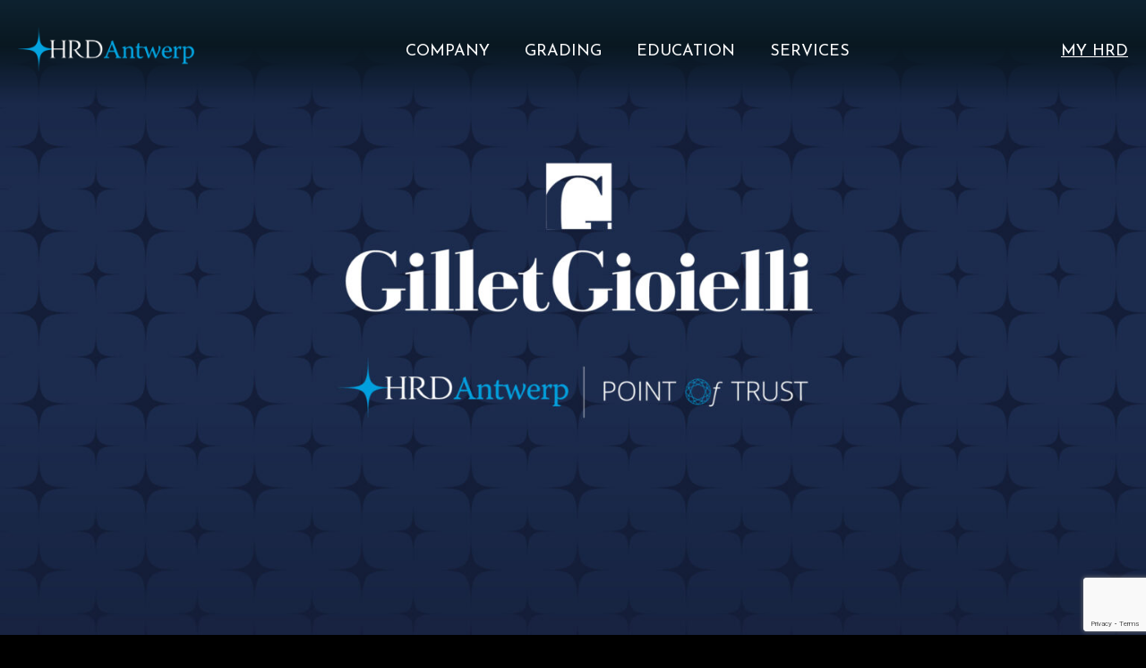

--- FILE ---
content_type: text/html; charset=utf-8
request_url: https://www.google.com/recaptcha/api2/anchor?ar=1&k=6LeWjKInAAAAAOO7mTSKKTPARjuTz8zMkPf1nauE&co=aHR0cHM6Ly9ocmRhbnR3ZXJwLmNvbTo0NDM.&hl=en&v=N67nZn4AqZkNcbeMu4prBgzg&size=invisible&anchor-ms=20000&execute-ms=30000&cb=j6sh2chwze1
body_size: 48791
content:
<!DOCTYPE HTML><html dir="ltr" lang="en"><head><meta http-equiv="Content-Type" content="text/html; charset=UTF-8">
<meta http-equiv="X-UA-Compatible" content="IE=edge">
<title>reCAPTCHA</title>
<style type="text/css">
/* cyrillic-ext */
@font-face {
  font-family: 'Roboto';
  font-style: normal;
  font-weight: 400;
  font-stretch: 100%;
  src: url(//fonts.gstatic.com/s/roboto/v48/KFO7CnqEu92Fr1ME7kSn66aGLdTylUAMa3GUBHMdazTgWw.woff2) format('woff2');
  unicode-range: U+0460-052F, U+1C80-1C8A, U+20B4, U+2DE0-2DFF, U+A640-A69F, U+FE2E-FE2F;
}
/* cyrillic */
@font-face {
  font-family: 'Roboto';
  font-style: normal;
  font-weight: 400;
  font-stretch: 100%;
  src: url(//fonts.gstatic.com/s/roboto/v48/KFO7CnqEu92Fr1ME7kSn66aGLdTylUAMa3iUBHMdazTgWw.woff2) format('woff2');
  unicode-range: U+0301, U+0400-045F, U+0490-0491, U+04B0-04B1, U+2116;
}
/* greek-ext */
@font-face {
  font-family: 'Roboto';
  font-style: normal;
  font-weight: 400;
  font-stretch: 100%;
  src: url(//fonts.gstatic.com/s/roboto/v48/KFO7CnqEu92Fr1ME7kSn66aGLdTylUAMa3CUBHMdazTgWw.woff2) format('woff2');
  unicode-range: U+1F00-1FFF;
}
/* greek */
@font-face {
  font-family: 'Roboto';
  font-style: normal;
  font-weight: 400;
  font-stretch: 100%;
  src: url(//fonts.gstatic.com/s/roboto/v48/KFO7CnqEu92Fr1ME7kSn66aGLdTylUAMa3-UBHMdazTgWw.woff2) format('woff2');
  unicode-range: U+0370-0377, U+037A-037F, U+0384-038A, U+038C, U+038E-03A1, U+03A3-03FF;
}
/* math */
@font-face {
  font-family: 'Roboto';
  font-style: normal;
  font-weight: 400;
  font-stretch: 100%;
  src: url(//fonts.gstatic.com/s/roboto/v48/KFO7CnqEu92Fr1ME7kSn66aGLdTylUAMawCUBHMdazTgWw.woff2) format('woff2');
  unicode-range: U+0302-0303, U+0305, U+0307-0308, U+0310, U+0312, U+0315, U+031A, U+0326-0327, U+032C, U+032F-0330, U+0332-0333, U+0338, U+033A, U+0346, U+034D, U+0391-03A1, U+03A3-03A9, U+03B1-03C9, U+03D1, U+03D5-03D6, U+03F0-03F1, U+03F4-03F5, U+2016-2017, U+2034-2038, U+203C, U+2040, U+2043, U+2047, U+2050, U+2057, U+205F, U+2070-2071, U+2074-208E, U+2090-209C, U+20D0-20DC, U+20E1, U+20E5-20EF, U+2100-2112, U+2114-2115, U+2117-2121, U+2123-214F, U+2190, U+2192, U+2194-21AE, U+21B0-21E5, U+21F1-21F2, U+21F4-2211, U+2213-2214, U+2216-22FF, U+2308-230B, U+2310, U+2319, U+231C-2321, U+2336-237A, U+237C, U+2395, U+239B-23B7, U+23D0, U+23DC-23E1, U+2474-2475, U+25AF, U+25B3, U+25B7, U+25BD, U+25C1, U+25CA, U+25CC, U+25FB, U+266D-266F, U+27C0-27FF, U+2900-2AFF, U+2B0E-2B11, U+2B30-2B4C, U+2BFE, U+3030, U+FF5B, U+FF5D, U+1D400-1D7FF, U+1EE00-1EEFF;
}
/* symbols */
@font-face {
  font-family: 'Roboto';
  font-style: normal;
  font-weight: 400;
  font-stretch: 100%;
  src: url(//fonts.gstatic.com/s/roboto/v48/KFO7CnqEu92Fr1ME7kSn66aGLdTylUAMaxKUBHMdazTgWw.woff2) format('woff2');
  unicode-range: U+0001-000C, U+000E-001F, U+007F-009F, U+20DD-20E0, U+20E2-20E4, U+2150-218F, U+2190, U+2192, U+2194-2199, U+21AF, U+21E6-21F0, U+21F3, U+2218-2219, U+2299, U+22C4-22C6, U+2300-243F, U+2440-244A, U+2460-24FF, U+25A0-27BF, U+2800-28FF, U+2921-2922, U+2981, U+29BF, U+29EB, U+2B00-2BFF, U+4DC0-4DFF, U+FFF9-FFFB, U+10140-1018E, U+10190-1019C, U+101A0, U+101D0-101FD, U+102E0-102FB, U+10E60-10E7E, U+1D2C0-1D2D3, U+1D2E0-1D37F, U+1F000-1F0FF, U+1F100-1F1AD, U+1F1E6-1F1FF, U+1F30D-1F30F, U+1F315, U+1F31C, U+1F31E, U+1F320-1F32C, U+1F336, U+1F378, U+1F37D, U+1F382, U+1F393-1F39F, U+1F3A7-1F3A8, U+1F3AC-1F3AF, U+1F3C2, U+1F3C4-1F3C6, U+1F3CA-1F3CE, U+1F3D4-1F3E0, U+1F3ED, U+1F3F1-1F3F3, U+1F3F5-1F3F7, U+1F408, U+1F415, U+1F41F, U+1F426, U+1F43F, U+1F441-1F442, U+1F444, U+1F446-1F449, U+1F44C-1F44E, U+1F453, U+1F46A, U+1F47D, U+1F4A3, U+1F4B0, U+1F4B3, U+1F4B9, U+1F4BB, U+1F4BF, U+1F4C8-1F4CB, U+1F4D6, U+1F4DA, U+1F4DF, U+1F4E3-1F4E6, U+1F4EA-1F4ED, U+1F4F7, U+1F4F9-1F4FB, U+1F4FD-1F4FE, U+1F503, U+1F507-1F50B, U+1F50D, U+1F512-1F513, U+1F53E-1F54A, U+1F54F-1F5FA, U+1F610, U+1F650-1F67F, U+1F687, U+1F68D, U+1F691, U+1F694, U+1F698, U+1F6AD, U+1F6B2, U+1F6B9-1F6BA, U+1F6BC, U+1F6C6-1F6CF, U+1F6D3-1F6D7, U+1F6E0-1F6EA, U+1F6F0-1F6F3, U+1F6F7-1F6FC, U+1F700-1F7FF, U+1F800-1F80B, U+1F810-1F847, U+1F850-1F859, U+1F860-1F887, U+1F890-1F8AD, U+1F8B0-1F8BB, U+1F8C0-1F8C1, U+1F900-1F90B, U+1F93B, U+1F946, U+1F984, U+1F996, U+1F9E9, U+1FA00-1FA6F, U+1FA70-1FA7C, U+1FA80-1FA89, U+1FA8F-1FAC6, U+1FACE-1FADC, U+1FADF-1FAE9, U+1FAF0-1FAF8, U+1FB00-1FBFF;
}
/* vietnamese */
@font-face {
  font-family: 'Roboto';
  font-style: normal;
  font-weight: 400;
  font-stretch: 100%;
  src: url(//fonts.gstatic.com/s/roboto/v48/KFO7CnqEu92Fr1ME7kSn66aGLdTylUAMa3OUBHMdazTgWw.woff2) format('woff2');
  unicode-range: U+0102-0103, U+0110-0111, U+0128-0129, U+0168-0169, U+01A0-01A1, U+01AF-01B0, U+0300-0301, U+0303-0304, U+0308-0309, U+0323, U+0329, U+1EA0-1EF9, U+20AB;
}
/* latin-ext */
@font-face {
  font-family: 'Roboto';
  font-style: normal;
  font-weight: 400;
  font-stretch: 100%;
  src: url(//fonts.gstatic.com/s/roboto/v48/KFO7CnqEu92Fr1ME7kSn66aGLdTylUAMa3KUBHMdazTgWw.woff2) format('woff2');
  unicode-range: U+0100-02BA, U+02BD-02C5, U+02C7-02CC, U+02CE-02D7, U+02DD-02FF, U+0304, U+0308, U+0329, U+1D00-1DBF, U+1E00-1E9F, U+1EF2-1EFF, U+2020, U+20A0-20AB, U+20AD-20C0, U+2113, U+2C60-2C7F, U+A720-A7FF;
}
/* latin */
@font-face {
  font-family: 'Roboto';
  font-style: normal;
  font-weight: 400;
  font-stretch: 100%;
  src: url(//fonts.gstatic.com/s/roboto/v48/KFO7CnqEu92Fr1ME7kSn66aGLdTylUAMa3yUBHMdazQ.woff2) format('woff2');
  unicode-range: U+0000-00FF, U+0131, U+0152-0153, U+02BB-02BC, U+02C6, U+02DA, U+02DC, U+0304, U+0308, U+0329, U+2000-206F, U+20AC, U+2122, U+2191, U+2193, U+2212, U+2215, U+FEFF, U+FFFD;
}
/* cyrillic-ext */
@font-face {
  font-family: 'Roboto';
  font-style: normal;
  font-weight: 500;
  font-stretch: 100%;
  src: url(//fonts.gstatic.com/s/roboto/v48/KFO7CnqEu92Fr1ME7kSn66aGLdTylUAMa3GUBHMdazTgWw.woff2) format('woff2');
  unicode-range: U+0460-052F, U+1C80-1C8A, U+20B4, U+2DE0-2DFF, U+A640-A69F, U+FE2E-FE2F;
}
/* cyrillic */
@font-face {
  font-family: 'Roboto';
  font-style: normal;
  font-weight: 500;
  font-stretch: 100%;
  src: url(//fonts.gstatic.com/s/roboto/v48/KFO7CnqEu92Fr1ME7kSn66aGLdTylUAMa3iUBHMdazTgWw.woff2) format('woff2');
  unicode-range: U+0301, U+0400-045F, U+0490-0491, U+04B0-04B1, U+2116;
}
/* greek-ext */
@font-face {
  font-family: 'Roboto';
  font-style: normal;
  font-weight: 500;
  font-stretch: 100%;
  src: url(//fonts.gstatic.com/s/roboto/v48/KFO7CnqEu92Fr1ME7kSn66aGLdTylUAMa3CUBHMdazTgWw.woff2) format('woff2');
  unicode-range: U+1F00-1FFF;
}
/* greek */
@font-face {
  font-family: 'Roboto';
  font-style: normal;
  font-weight: 500;
  font-stretch: 100%;
  src: url(//fonts.gstatic.com/s/roboto/v48/KFO7CnqEu92Fr1ME7kSn66aGLdTylUAMa3-UBHMdazTgWw.woff2) format('woff2');
  unicode-range: U+0370-0377, U+037A-037F, U+0384-038A, U+038C, U+038E-03A1, U+03A3-03FF;
}
/* math */
@font-face {
  font-family: 'Roboto';
  font-style: normal;
  font-weight: 500;
  font-stretch: 100%;
  src: url(//fonts.gstatic.com/s/roboto/v48/KFO7CnqEu92Fr1ME7kSn66aGLdTylUAMawCUBHMdazTgWw.woff2) format('woff2');
  unicode-range: U+0302-0303, U+0305, U+0307-0308, U+0310, U+0312, U+0315, U+031A, U+0326-0327, U+032C, U+032F-0330, U+0332-0333, U+0338, U+033A, U+0346, U+034D, U+0391-03A1, U+03A3-03A9, U+03B1-03C9, U+03D1, U+03D5-03D6, U+03F0-03F1, U+03F4-03F5, U+2016-2017, U+2034-2038, U+203C, U+2040, U+2043, U+2047, U+2050, U+2057, U+205F, U+2070-2071, U+2074-208E, U+2090-209C, U+20D0-20DC, U+20E1, U+20E5-20EF, U+2100-2112, U+2114-2115, U+2117-2121, U+2123-214F, U+2190, U+2192, U+2194-21AE, U+21B0-21E5, U+21F1-21F2, U+21F4-2211, U+2213-2214, U+2216-22FF, U+2308-230B, U+2310, U+2319, U+231C-2321, U+2336-237A, U+237C, U+2395, U+239B-23B7, U+23D0, U+23DC-23E1, U+2474-2475, U+25AF, U+25B3, U+25B7, U+25BD, U+25C1, U+25CA, U+25CC, U+25FB, U+266D-266F, U+27C0-27FF, U+2900-2AFF, U+2B0E-2B11, U+2B30-2B4C, U+2BFE, U+3030, U+FF5B, U+FF5D, U+1D400-1D7FF, U+1EE00-1EEFF;
}
/* symbols */
@font-face {
  font-family: 'Roboto';
  font-style: normal;
  font-weight: 500;
  font-stretch: 100%;
  src: url(//fonts.gstatic.com/s/roboto/v48/KFO7CnqEu92Fr1ME7kSn66aGLdTylUAMaxKUBHMdazTgWw.woff2) format('woff2');
  unicode-range: U+0001-000C, U+000E-001F, U+007F-009F, U+20DD-20E0, U+20E2-20E4, U+2150-218F, U+2190, U+2192, U+2194-2199, U+21AF, U+21E6-21F0, U+21F3, U+2218-2219, U+2299, U+22C4-22C6, U+2300-243F, U+2440-244A, U+2460-24FF, U+25A0-27BF, U+2800-28FF, U+2921-2922, U+2981, U+29BF, U+29EB, U+2B00-2BFF, U+4DC0-4DFF, U+FFF9-FFFB, U+10140-1018E, U+10190-1019C, U+101A0, U+101D0-101FD, U+102E0-102FB, U+10E60-10E7E, U+1D2C0-1D2D3, U+1D2E0-1D37F, U+1F000-1F0FF, U+1F100-1F1AD, U+1F1E6-1F1FF, U+1F30D-1F30F, U+1F315, U+1F31C, U+1F31E, U+1F320-1F32C, U+1F336, U+1F378, U+1F37D, U+1F382, U+1F393-1F39F, U+1F3A7-1F3A8, U+1F3AC-1F3AF, U+1F3C2, U+1F3C4-1F3C6, U+1F3CA-1F3CE, U+1F3D4-1F3E0, U+1F3ED, U+1F3F1-1F3F3, U+1F3F5-1F3F7, U+1F408, U+1F415, U+1F41F, U+1F426, U+1F43F, U+1F441-1F442, U+1F444, U+1F446-1F449, U+1F44C-1F44E, U+1F453, U+1F46A, U+1F47D, U+1F4A3, U+1F4B0, U+1F4B3, U+1F4B9, U+1F4BB, U+1F4BF, U+1F4C8-1F4CB, U+1F4D6, U+1F4DA, U+1F4DF, U+1F4E3-1F4E6, U+1F4EA-1F4ED, U+1F4F7, U+1F4F9-1F4FB, U+1F4FD-1F4FE, U+1F503, U+1F507-1F50B, U+1F50D, U+1F512-1F513, U+1F53E-1F54A, U+1F54F-1F5FA, U+1F610, U+1F650-1F67F, U+1F687, U+1F68D, U+1F691, U+1F694, U+1F698, U+1F6AD, U+1F6B2, U+1F6B9-1F6BA, U+1F6BC, U+1F6C6-1F6CF, U+1F6D3-1F6D7, U+1F6E0-1F6EA, U+1F6F0-1F6F3, U+1F6F7-1F6FC, U+1F700-1F7FF, U+1F800-1F80B, U+1F810-1F847, U+1F850-1F859, U+1F860-1F887, U+1F890-1F8AD, U+1F8B0-1F8BB, U+1F8C0-1F8C1, U+1F900-1F90B, U+1F93B, U+1F946, U+1F984, U+1F996, U+1F9E9, U+1FA00-1FA6F, U+1FA70-1FA7C, U+1FA80-1FA89, U+1FA8F-1FAC6, U+1FACE-1FADC, U+1FADF-1FAE9, U+1FAF0-1FAF8, U+1FB00-1FBFF;
}
/* vietnamese */
@font-face {
  font-family: 'Roboto';
  font-style: normal;
  font-weight: 500;
  font-stretch: 100%;
  src: url(//fonts.gstatic.com/s/roboto/v48/KFO7CnqEu92Fr1ME7kSn66aGLdTylUAMa3OUBHMdazTgWw.woff2) format('woff2');
  unicode-range: U+0102-0103, U+0110-0111, U+0128-0129, U+0168-0169, U+01A0-01A1, U+01AF-01B0, U+0300-0301, U+0303-0304, U+0308-0309, U+0323, U+0329, U+1EA0-1EF9, U+20AB;
}
/* latin-ext */
@font-face {
  font-family: 'Roboto';
  font-style: normal;
  font-weight: 500;
  font-stretch: 100%;
  src: url(//fonts.gstatic.com/s/roboto/v48/KFO7CnqEu92Fr1ME7kSn66aGLdTylUAMa3KUBHMdazTgWw.woff2) format('woff2');
  unicode-range: U+0100-02BA, U+02BD-02C5, U+02C7-02CC, U+02CE-02D7, U+02DD-02FF, U+0304, U+0308, U+0329, U+1D00-1DBF, U+1E00-1E9F, U+1EF2-1EFF, U+2020, U+20A0-20AB, U+20AD-20C0, U+2113, U+2C60-2C7F, U+A720-A7FF;
}
/* latin */
@font-face {
  font-family: 'Roboto';
  font-style: normal;
  font-weight: 500;
  font-stretch: 100%;
  src: url(//fonts.gstatic.com/s/roboto/v48/KFO7CnqEu92Fr1ME7kSn66aGLdTylUAMa3yUBHMdazQ.woff2) format('woff2');
  unicode-range: U+0000-00FF, U+0131, U+0152-0153, U+02BB-02BC, U+02C6, U+02DA, U+02DC, U+0304, U+0308, U+0329, U+2000-206F, U+20AC, U+2122, U+2191, U+2193, U+2212, U+2215, U+FEFF, U+FFFD;
}
/* cyrillic-ext */
@font-face {
  font-family: 'Roboto';
  font-style: normal;
  font-weight: 900;
  font-stretch: 100%;
  src: url(//fonts.gstatic.com/s/roboto/v48/KFO7CnqEu92Fr1ME7kSn66aGLdTylUAMa3GUBHMdazTgWw.woff2) format('woff2');
  unicode-range: U+0460-052F, U+1C80-1C8A, U+20B4, U+2DE0-2DFF, U+A640-A69F, U+FE2E-FE2F;
}
/* cyrillic */
@font-face {
  font-family: 'Roboto';
  font-style: normal;
  font-weight: 900;
  font-stretch: 100%;
  src: url(//fonts.gstatic.com/s/roboto/v48/KFO7CnqEu92Fr1ME7kSn66aGLdTylUAMa3iUBHMdazTgWw.woff2) format('woff2');
  unicode-range: U+0301, U+0400-045F, U+0490-0491, U+04B0-04B1, U+2116;
}
/* greek-ext */
@font-face {
  font-family: 'Roboto';
  font-style: normal;
  font-weight: 900;
  font-stretch: 100%;
  src: url(//fonts.gstatic.com/s/roboto/v48/KFO7CnqEu92Fr1ME7kSn66aGLdTylUAMa3CUBHMdazTgWw.woff2) format('woff2');
  unicode-range: U+1F00-1FFF;
}
/* greek */
@font-face {
  font-family: 'Roboto';
  font-style: normal;
  font-weight: 900;
  font-stretch: 100%;
  src: url(//fonts.gstatic.com/s/roboto/v48/KFO7CnqEu92Fr1ME7kSn66aGLdTylUAMa3-UBHMdazTgWw.woff2) format('woff2');
  unicode-range: U+0370-0377, U+037A-037F, U+0384-038A, U+038C, U+038E-03A1, U+03A3-03FF;
}
/* math */
@font-face {
  font-family: 'Roboto';
  font-style: normal;
  font-weight: 900;
  font-stretch: 100%;
  src: url(//fonts.gstatic.com/s/roboto/v48/KFO7CnqEu92Fr1ME7kSn66aGLdTylUAMawCUBHMdazTgWw.woff2) format('woff2');
  unicode-range: U+0302-0303, U+0305, U+0307-0308, U+0310, U+0312, U+0315, U+031A, U+0326-0327, U+032C, U+032F-0330, U+0332-0333, U+0338, U+033A, U+0346, U+034D, U+0391-03A1, U+03A3-03A9, U+03B1-03C9, U+03D1, U+03D5-03D6, U+03F0-03F1, U+03F4-03F5, U+2016-2017, U+2034-2038, U+203C, U+2040, U+2043, U+2047, U+2050, U+2057, U+205F, U+2070-2071, U+2074-208E, U+2090-209C, U+20D0-20DC, U+20E1, U+20E5-20EF, U+2100-2112, U+2114-2115, U+2117-2121, U+2123-214F, U+2190, U+2192, U+2194-21AE, U+21B0-21E5, U+21F1-21F2, U+21F4-2211, U+2213-2214, U+2216-22FF, U+2308-230B, U+2310, U+2319, U+231C-2321, U+2336-237A, U+237C, U+2395, U+239B-23B7, U+23D0, U+23DC-23E1, U+2474-2475, U+25AF, U+25B3, U+25B7, U+25BD, U+25C1, U+25CA, U+25CC, U+25FB, U+266D-266F, U+27C0-27FF, U+2900-2AFF, U+2B0E-2B11, U+2B30-2B4C, U+2BFE, U+3030, U+FF5B, U+FF5D, U+1D400-1D7FF, U+1EE00-1EEFF;
}
/* symbols */
@font-face {
  font-family: 'Roboto';
  font-style: normal;
  font-weight: 900;
  font-stretch: 100%;
  src: url(//fonts.gstatic.com/s/roboto/v48/KFO7CnqEu92Fr1ME7kSn66aGLdTylUAMaxKUBHMdazTgWw.woff2) format('woff2');
  unicode-range: U+0001-000C, U+000E-001F, U+007F-009F, U+20DD-20E0, U+20E2-20E4, U+2150-218F, U+2190, U+2192, U+2194-2199, U+21AF, U+21E6-21F0, U+21F3, U+2218-2219, U+2299, U+22C4-22C6, U+2300-243F, U+2440-244A, U+2460-24FF, U+25A0-27BF, U+2800-28FF, U+2921-2922, U+2981, U+29BF, U+29EB, U+2B00-2BFF, U+4DC0-4DFF, U+FFF9-FFFB, U+10140-1018E, U+10190-1019C, U+101A0, U+101D0-101FD, U+102E0-102FB, U+10E60-10E7E, U+1D2C0-1D2D3, U+1D2E0-1D37F, U+1F000-1F0FF, U+1F100-1F1AD, U+1F1E6-1F1FF, U+1F30D-1F30F, U+1F315, U+1F31C, U+1F31E, U+1F320-1F32C, U+1F336, U+1F378, U+1F37D, U+1F382, U+1F393-1F39F, U+1F3A7-1F3A8, U+1F3AC-1F3AF, U+1F3C2, U+1F3C4-1F3C6, U+1F3CA-1F3CE, U+1F3D4-1F3E0, U+1F3ED, U+1F3F1-1F3F3, U+1F3F5-1F3F7, U+1F408, U+1F415, U+1F41F, U+1F426, U+1F43F, U+1F441-1F442, U+1F444, U+1F446-1F449, U+1F44C-1F44E, U+1F453, U+1F46A, U+1F47D, U+1F4A3, U+1F4B0, U+1F4B3, U+1F4B9, U+1F4BB, U+1F4BF, U+1F4C8-1F4CB, U+1F4D6, U+1F4DA, U+1F4DF, U+1F4E3-1F4E6, U+1F4EA-1F4ED, U+1F4F7, U+1F4F9-1F4FB, U+1F4FD-1F4FE, U+1F503, U+1F507-1F50B, U+1F50D, U+1F512-1F513, U+1F53E-1F54A, U+1F54F-1F5FA, U+1F610, U+1F650-1F67F, U+1F687, U+1F68D, U+1F691, U+1F694, U+1F698, U+1F6AD, U+1F6B2, U+1F6B9-1F6BA, U+1F6BC, U+1F6C6-1F6CF, U+1F6D3-1F6D7, U+1F6E0-1F6EA, U+1F6F0-1F6F3, U+1F6F7-1F6FC, U+1F700-1F7FF, U+1F800-1F80B, U+1F810-1F847, U+1F850-1F859, U+1F860-1F887, U+1F890-1F8AD, U+1F8B0-1F8BB, U+1F8C0-1F8C1, U+1F900-1F90B, U+1F93B, U+1F946, U+1F984, U+1F996, U+1F9E9, U+1FA00-1FA6F, U+1FA70-1FA7C, U+1FA80-1FA89, U+1FA8F-1FAC6, U+1FACE-1FADC, U+1FADF-1FAE9, U+1FAF0-1FAF8, U+1FB00-1FBFF;
}
/* vietnamese */
@font-face {
  font-family: 'Roboto';
  font-style: normal;
  font-weight: 900;
  font-stretch: 100%;
  src: url(//fonts.gstatic.com/s/roboto/v48/KFO7CnqEu92Fr1ME7kSn66aGLdTylUAMa3OUBHMdazTgWw.woff2) format('woff2');
  unicode-range: U+0102-0103, U+0110-0111, U+0128-0129, U+0168-0169, U+01A0-01A1, U+01AF-01B0, U+0300-0301, U+0303-0304, U+0308-0309, U+0323, U+0329, U+1EA0-1EF9, U+20AB;
}
/* latin-ext */
@font-face {
  font-family: 'Roboto';
  font-style: normal;
  font-weight: 900;
  font-stretch: 100%;
  src: url(//fonts.gstatic.com/s/roboto/v48/KFO7CnqEu92Fr1ME7kSn66aGLdTylUAMa3KUBHMdazTgWw.woff2) format('woff2');
  unicode-range: U+0100-02BA, U+02BD-02C5, U+02C7-02CC, U+02CE-02D7, U+02DD-02FF, U+0304, U+0308, U+0329, U+1D00-1DBF, U+1E00-1E9F, U+1EF2-1EFF, U+2020, U+20A0-20AB, U+20AD-20C0, U+2113, U+2C60-2C7F, U+A720-A7FF;
}
/* latin */
@font-face {
  font-family: 'Roboto';
  font-style: normal;
  font-weight: 900;
  font-stretch: 100%;
  src: url(//fonts.gstatic.com/s/roboto/v48/KFO7CnqEu92Fr1ME7kSn66aGLdTylUAMa3yUBHMdazQ.woff2) format('woff2');
  unicode-range: U+0000-00FF, U+0131, U+0152-0153, U+02BB-02BC, U+02C6, U+02DA, U+02DC, U+0304, U+0308, U+0329, U+2000-206F, U+20AC, U+2122, U+2191, U+2193, U+2212, U+2215, U+FEFF, U+FFFD;
}

</style>
<link rel="stylesheet" type="text/css" href="https://www.gstatic.com/recaptcha/releases/N67nZn4AqZkNcbeMu4prBgzg/styles__ltr.css">
<script nonce="9h6heQ1Xa9yta8vRWCBwdQ" type="text/javascript">window['__recaptcha_api'] = 'https://www.google.com/recaptcha/api2/';</script>
<script type="text/javascript" src="https://www.gstatic.com/recaptcha/releases/N67nZn4AqZkNcbeMu4prBgzg/recaptcha__en.js" nonce="9h6heQ1Xa9yta8vRWCBwdQ">
      
    </script></head>
<body><div id="rc-anchor-alert" class="rc-anchor-alert"></div>
<input type="hidden" id="recaptcha-token" value="[base64]">
<script type="text/javascript" nonce="9h6heQ1Xa9yta8vRWCBwdQ">
      recaptcha.anchor.Main.init("[\x22ainput\x22,[\x22bgdata\x22,\x22\x22,\[base64]/[base64]/[base64]/ZyhXLGgpOnEoW04sMjEsbF0sVywwKSxoKSxmYWxzZSxmYWxzZSl9Y2F0Y2goayl7RygzNTgsVyk/[base64]/[base64]/[base64]/[base64]/[base64]/[base64]/[base64]/bmV3IEJbT10oRFswXSk6dz09Mj9uZXcgQltPXShEWzBdLERbMV0pOnc9PTM/bmV3IEJbT10oRFswXSxEWzFdLERbMl0pOnc9PTQ/[base64]/[base64]/[base64]/[base64]/[base64]\\u003d\x22,\[base64]\x22,\x22R3/[base64]/ChMKtGcO0wrMBFgwwDcOJwqZcLcOWEcOEHsKEwr/DlMO6wqgue8OEHiTCszLDmnXCsm7CmEldwoErR2gOccKewrrDp1zDmDIHw7XCgFnDtsOgdcKHwqN4woHDucKRwo8TwrrCmsKPw7hAw5hIwqLDiMOQw4nCpyLDlx7ClcOmfRjCksKdBMOlwpXColjDhcKsw5JdesKiw7EZMMOXa8KrwrksM8KAw57DhcOuVBTCpm/DsWkiwrUAc39+JSTDjWPCs8OHLz9Bw7YSwo17w43DpcKkw5kkFsKYw7pRwqoHwrnCtDvDu33ClMKcw6XDv1zCqsOawp7CmT3ChsOjcsKSLw7Cox7CkVfDkcOcNFRPwq/DqcO6w6VoSANIwp3Dq3fDksK9ZTTCncOiw7DCtsK8wo/CnsKrwpEGwrvCrHjCmD3CrWXDicK+OCjDnMK9CsOIdMOgG21Rw4LCnWHDnhMBw4/CtsOmwpV3M8K8LxFbHMK8w6YgwqfClsOkJsKXcSdRwr/Du0PDoEo4EznDjMOIwrJbw4BcwrrCkmnCucOrccOSwq4qHMOnDMKSw5TDpWEAKsODQ3rCtBHDpRcOXMOiw6LDon8ie8Kewr9ACsOMXBjCmsKqIsKndsO0CyjCr8ODC8OsIm0QaGLDjMKML8KiwqlpA2JCw5UNfcKdw7/DpcOUNsKdwqZ+U0/DonjCo0tdDcKOMcOdw7bDrjvDpsKqK8OACF7CrcODCXgueDDCjAXCisOgw5XDqTbDl3Nhw4x6Twg9AmJ4acK7wqXDgA/CggbDtMOGw6cHwqpvwp4wdcK7YcOkw49/DQATfF7Dnm4FbsOqwrZDwr/CicOdSsKdwrbCicORwoPCncOPPsKJwohQTMOJwrjCpMOwwrDDkMONw6s2N8KqbsOEw4HDscKPw5l/wqjDgMO7fS48ExNIw7Z/QHwNw7g6w6cUS1DCpsKzw7JWwp9BSjHCtsOAQzHCgwIKwojChMK7fQrDszoAwpXDgcK5w4zDo8K2wo8Cwrl5BkQtA8Omw7vDqBTCj2NsTTPDqsONVMOCwr7Dr8KEw7TCqMKiw7LCiQBnwpFGD8KNWsOEw5fCi3AFwq8rTMK0J8Ojw7vDmMOawqRdJ8KHwrY/PcKuTiNEw4DCicOzwpHDmj0pV1tbTcK2wozDnChCw7MTecO2wqthQsKxw7nDjnZWwok9wpZjwo4YwrvCtE/CtcK6HgvClX7CrMO0Pn/Cj8KPTBzCosOGV29Vw7rCnkHDlcKLfsKNRzzClMKswrjDnMKzwrjDtGILfUBUaMKtFnsOwrRFf8OuwoNNAlpHwpjCgjEBGw5Bw6jCn8O/[base64]/RcKqXQJKOMK0YsOsw4vChCtcwoVsw7LDqkwhwq4Zw6jDmsK1V8Khw5HDkHByw617HRgcw4fDn8Knw7/DlsKVdlfDpz7DgsK4UBwdGlPDosKwAMOeej1kBjQ0JEfDs8OgIFEkIHN0wobDiCzDksK7woQew4HCsl8Cwo87wqZJdG7DhMOgFcKwwonCosKgKcOIXcOEPhNqHTx4ShhSwqnCnkrCklYhHiLDvsOnERHDq8KhQE7Cjg0AVMKNRC3DvcKPwqjDk2UUdcKyTsOpwo8/wq7CoMKGSmM4wp/DosKzw7Y1UALDjsOzw7pKwpbDncOXLMKTcTJ8w7vCoMOSw7Qjw4XCsWbChjA3XsO1wo9gBD8BOMKWB8ObwqPDmsOaw5PDqMKywrNPwpPCpsKlP8OfIcKYMUfCqMKywrpgwptSwqMBG17CpBXCinkqGcKaSnDDhsOacsKpZXjCgMOgD8OnWWnDp8OsfRnDgx/DrMOCE8K8JSnDrMKYanYfcG9mAsOGJhVOw4JRR8KJw45Zw7TCvnoKwr/CqMOWw5zCrsKwFMKDMgYbORgNSjzDusODNFpMNsKDK0PCjMKywqHDoDEgwrzCjsOWRXIzwq5GbsKaIMOAHTjCgcK7w70WS2fDl8OsOMK/[base64]/DucKvwq7DrcKfM8KkPsKSX8KbbsOqEldJw6gofXQLwqnCjMOvNxXDg8KqLMOrwqEVwpcEc8Oswp7DucKXK8OtGAjDr8K5KCd2Y2vCi0cUw544wrfDhMKNSMK7RsKNwpFIwoAdLEBuNyzDmcOPwrDDgMKESW9rBMOxGA4xw6tfN05SR8OiU8OPDSzCphLCmwdewp/CgGzDhQTCu0hmw6d4Sws0JMKTd8O9FB1XBDl1IcOJwp/Dvw7Do8O/w6XDlHbChMKUwpkeEFDCmsKWMsKlSlB5w7lswqnCqcOZwpbChsK0w60PDMOFw74+WsOlMVRcYG/[base64]/CsGcSRcO+wonDlMOuWMKpwqBJwqbDjcOGwqEMwrxJwrZ8dcKiwpNtRMOWwos0w5VAXcKFw4JFw5PDkF9/woLDosKTd1PClRxiEz7Dg8OyT8KJw6rCtcOgwqkzGlfDnMOow5rCi8KEc8KiM3jCjWoPw4Nhw4vCocK9wq/ClsKrY8Kaw45wwpInwqXDpMOwR11JZH1ewoRSwp4bwrPChcKvw5TDgyLDuGrDlcK7Ii3CtsK2YcOleMKUQMKfaAvDncOfw4gdwpXCgytHGSvCl8Kqw4wwdcKzYFHDnBjDrF4+wrlyUH93wotpPMOIGCbClQnCncK7w7xZwpVlw6PDvmnCqMKlw79Bw7V3wqJTw7poYn/DgcKSw5lvWMKPe8Ofw5ppeB1eDDY7LsKDw7s3w6XDmA4QwrzCnF0Ye8OgAsKjacKHX8KOw6l0OcO9w59bwqPDpCFZwoB8E8KQwqQyIyVwwrk6akzDgnFWwrJUB8O/w6rCosK0N0t+w4wBOy7DvTDDscKtwoUMwqoDwo7Dln/Ck8OLwrvDu8OQVyArw7vCj2/CucKxfynDvsOUOsKvwpbCgSPCiMO+CsO2GUzDmXMTwoDDnMKPV8OCw73DqcOHw6fDr04Swp/ComIlw6B1wrlQwrvCn8OtJnjDrgtuexNUOxNrbsKBwqN/W8Ocwq9BwrTDnsKNBsKJwr5wIXoew6Z8Ey9hw74TDsOSACcywo3DksKqw6kPVsOwR8O5w5fCn8KFw7N8wq/DkMKdAcKnw7jDrGjChiwcDsOCKSLCvGDDiFsRXHzCkMKNwrEaw74KfMOiYxXCgsOjw4/[base64]/DqEHDgsOKw6NWeRDDvMKdwrDCksOawrXCgMKOw4ldXsOADwANw4rDiMKoSVbCqHUvdcKzOGvDpcOPwodmGcKuwo5Fw4fDlsOVTgwtw6rClMKLGHwbw7rDiiTDim7DicOzFMOsIQs4w4bDqQ7CsDvCrBx5w7Z1GMKFwrHDvD8ewrRpwqoPGMOGwoocQi/DjgXCiMKIwrJ2ccOPw4FHw4Newotbw5Rvwrkrw6HCk8KIC0TDiU15w7QuwobDol/Dm2N9w6VPwqN6w6wowofDrzx+RsKLXcKowrnCpsOtwrdCwqTDv8OOwrDDvnkMwpoQw6fCqQLCgGnDgHLCrGbCh8Kowq3CgsOjZ1JvwokJwpnDoWfCisKdwp7DnC1ZI1TCuMOmXGoQCsKZRzkRwojDozTCkMKcDSTCisOKEMO9w4rCucOKw4/DqMKewrvCvEtYwoYyIMKrw7wEwrd8wrLDogfDlcKAey7CtMOJTVvDqcOxWWdVJcOPUcKNwovCocOrw7XDuW0RLA/[base64]/DhMO+JsKxccOZT8OESMK5XMKpw77CoD/[base64]/[base64]/Dm0/DmMOZw6Fbwql7YsOvEMKjw442w7VcwqDDmBfDtsKpPT0bw4LDhz/[base64]/DtsKwMMO9wpDColrDvgYbWMKSCMKUwpfCtAfDv8KfwovCjsKvwp8EJB7Ch8OaOmcqZcKDw7cVw7QewqPCvxJswqk9wo/ChyAzSncCEl7Cn8OiecKwdQIDw7lRYcOUwo4rT8KpwqESw63DilsdTcKCGFhlJ8OOTGTCkFbCv8OLbQDDqD85wr1+VzA5w6/DphXCqBZFTEZZw6/CjBBKwpkhwr8gw7U7f8Kgw4XCsibDusOywoLDtsOLw5EXO8Ozwqh1w6Uqwrtee8KBB8Kpw4LDrMKyw7HDtkPCocOjwoDCucKyw70AJmgMwqzCoEHDjcKdVit5e8OdQAxWw4LCmsOuw77DvG5ewpIWw6Rsw4jDosKvW0UNw6HClsOpVcOGw54eJS/Cv8O2IiEGw49NQMKqwp/DmjvCilDCnMOHH33DrcO+w67DmMOKZmrDjcO3w7IBQlLCosOjwrFQwqbDk2dlTCTDhjDChcO9TSjCscK4BlliHMO1LsKHOsOYwoAHw7HCqSl2OsK7HsOyG8KjFMOnRAjCsUXCum7DqcKPOcONHMKYw7x8K8KkKMOSw6k/w58+XmtIQsOvVm3Dl8KcwozCucKJw7DCksODAcKuVMKUfsOBMcOmwp56wr/DiSDCsDkqeHHDqsOVaQXDigQ8dFrClHELwoM9CsKBbF7CuAtqwqAawprCtATDg8O6w7d2w68ow54HYSfDsMOIwpp+W0dtwrLChB7CnsOKJsOFYMODwrfCrg9aMlB/ZBrDlX3Cgz7DuBXComMvbSIadcKbKznChW/[base64]/[base64]/wpYkEkA5UAFMfXTDlyfDvXjCpcKvwprCj2XDvMOXUcKpYMOvEDoewrg0J0gIwoYtw67Ci8OgwpQua0DDpsK6wqXCinjCtMOgwppeO8Obwr9+WsOgIxfCjzNowpUnYFzDsA7ChyTCg8O5F8KrPXDDhMOPwq/[base64]/[base64]/TsOZwp3CuQs8wphRGThdwpjClV/[base64]/Du8ObenTDomQTBcOGCTXCucOiGsKxeDJKZVDDlMKTXGBMw5LCgAjDkMOFIxzCp8KrK2pmw693wpM0w4kJw540dsOtKx/DjcKyEsO5Bl1uwrrDjDjCssOmw6BYw5EnUcO/w7JMw5NRwr3DmMOFwqIzHTkiwqrDqMKDRcOOZxPCnTZpwrvCqcK3w6IzUxh7w73Dq8O3fzxdwrTCoMKJQsO3w4DCiyQhY0LCs8OLaMOow4zDvxXCt8O6wrrCtMKQRlpde8KSwosIwqnCm8Kow7/DvzfDlsO2wokfesO5wotEQ8KBwrlKcsK2C8KEwoVMDMK3ZMOwwqjCnyY5wrYdw540woZZR8O0wotjw4giw4d/wrfCi8Onwqt1L1HDoMKAw6EKScKyw7UUwqUtwqvCm2TChUJrwqfDpcOQw4RKw50mK8KYZ8K4w6bCtQnCiWrDlnvDh8K9X8O0YMKIOcKubcKYw5NUw5zCuMKqw7TCu8O7w57DsMOYRxs0w6pXU8OpJhHDssKxb3HDhn8hfMK+DsK6VsK/w5t1w64gw6h+w4pANFwecxvCqFMswoXDgsKoID3DnT/[base64]/[base64]/DpAt/w4HCq8K6ZlzCowNJwr8TAMO+w6vDgVTCtMKCaFnCvsK7XSPDtsOuPzvCmD3Do3g1bMKVw4ENw6HDkjfCvsK2wqzDscKra8OFw6lVwo/DssOowq5Yw6LCo8KuaMOCwpYscsOKRSpJw5XCo8Klwo8NHEbDhlrCtBJIUhluw7fCn8Oswr3CusKXVcKvw4HCiRICC8O/[base64]/GsKyw6llw4jClUbCqMOZw6Vsw4XDlcOWwpBELcOJwo1Gw4jDqMOqbmbDjSnDjMOAw65icC/CgcK+ZyzDhsKaVcKhQXoVcsOww5HDqcK5HQ7Ds8O+wrp3dGvCvMK2HDfCnsOicBrDvsOEwpUww4/Cl0rDqXcCwqk2E8KvwpIaw5w5JMOjWhUXM1lnS8OQVz0ZdsOqwp4LSjPChVrCuVZbWikdw6/Cv8KhYsKZw6NKAsK7wqQGcRTCj0DCoHpLwpdcw6PCuz3CgMKtw6/Dsl/[base64]/Ct8K5bxJWw7DCqinDq2LCoMOswqTDsgFJw4UgNzbCsXzDncKBwqhWc3AqI0DDnHfCgl/CncKeaMKvwqDDlS4swr7CpMKFUsKKDsO1wpVgDcO1AjskM8Obw4BiCiQjJ8Onw5laNXpRw6DDsHZFwpjDksOVS8OTYXHCplkbSz3DrUJHIMOpWsKCMsK/w6bDpMKGNiglQ8OweB7DoMKkwrZ/S28cSsOKFTR0wrXCt8KCRMKoGcK2w7zCqcKkFMKUQcK/w5HCg8O4wrwVw77CpCoZawcBcMKGRsOlVV7DjcOBw71bDBhIw5vCicOmSMKyKkzDr8OORUZawowrbMKFE8Kwwp0Sw5Y+LMKZw6J5w4NlwqbDgcK3IwYfJMORZi3CrF3CncO3wpZiw6IZwrsdw7vDnsOyw7PCu1bDrS/DscOEYsKxRBFkZ1PDhVXDt8KKFnVybTQSDzjCsylRVFUQw7vDk8KDBsK+VQsLw4DDpGPDhSDDvcOjwq/[base64]/cyDDmC7DigARw5QnwpgCMMOWwocjW8Obw5tdeMKfw7VJBgocahdkwo3Dhy4ZaC3CglgQXcKATnRxek5TVylXAMO2w4bCi8KMw4ZIw58hNsK+GsOWwqZswo7DhMOhOxEvDnnCmsOuw6pvRsO1wp/CvU5iw6TDuBDCiMK1AMOVw6J7I1Y0MTxmwqlHdibDlMKRAcOKU8KadMKMwovDg8OgWEdWCjPCi8Oga1XCr1HDgCoYw5RJLMKPwoRFw6rCrVFzw5XDo8KBw7hCA8OJwp7CpwHCocO/w6AQLhInwobCm8OcwpHCvBUpd0NJP2HClcOrworCgMO5w4BSw5omwpnCv8ODw6t+UW3CinXDpkJZakXDmMKJYcOAK3Uqw4/[base64]/DlDcNDy0awpIDAFc5ZinCv8OVNMOrI2BFJRXDvcKpA1/DvMKxdnbDpcOZeMKtwo4jw6APUAzCgcKLwrzCu8KSw4rDrMO7w7fCu8ORwpnChsOuaMOVYSTDi3TCicOOfcK/wpADR3RqFwzDkjcQTjjCgx8ow4Y4Q3IIH8Khw4/CvcOcwp7CtDXDs17CiSZbaMOjUMKIwqtqZlnCuFt9w7xUwoXDsTJywprDlx3Dq1hcYmnDtzDDszd4w4A3eMKzLsKUFWjDrMKNwrnClsKMw7fDk8OJWsKubMOqw549wp/[base64]/DpW0DO0JXwqjCiHtKAMKOD8OYcT7DlV5xGcK7w4saZcOLwrhMWsKWwozCr3sJGHNkBQMhM8KFwq7DhsK0QcK/w7FuwpzDvzbClnV2w7fCoyfCicODw51FwqfDn0zCsFdQwqc7wrfDkyspw4Q2w73Ck2bCnipQcGNZSQZowo7CkMO3dMKlZQ0yZsO9wqPCmsOjw4XCi8OwwpMHGCHDtx8JwoALQsKewpDDgU/DmsKUw6gWw5PCrcO3ZDnCkcK2w7LDj0sNPlLCosOKwpJ4DGNtZsO8w43CjcOROFAswr3Ck8Ovw7/CqsKFwpo3IsOpYMKrw4YNw5jDuiZfECJHN8OOaEbCgcO+Wn58w63CscKaw4AKeELCgjjDnMOeCsOGNDfCszkdw7Y+FCLDlcOcUcOOLnhZO8OAGjMOwokUw7XDgcOdYzDDun9Pw6/CscOowqEqw6rCrMO+wqTDmX3DkxsZwrTCjcOwwq0JJ1g4w6c1w4dgwqHCoCgGbl/ClWHDny5ce14LCsKpQ0ECw5haaV9Vew3DqBk7w47DiMKyw4AKPVTDsVoawrg8w7zCtz5PU8OCNi4gwpNSC8OZw6ogw6XDl1MIwoDDo8OmYRbCtSnCoXoowpZmPsKlw7gBwpvCk8OYw6LCn2NgT8KcY8OwDg3CsjTDssKXwoh7TcObw4sBUsO4w7tDwqV/DcKxH0PDs1HCtMOmEHQPw7AWNSjCvxNtw5/ClcOMe8ONZ8OYCMOZw4TCtcKcw4Jdw5t/HF7DtEIlVX1CwqBmc8KtwptXwr7DjxkqPMOuOXVnY8KCwpTDhiYXw45PKgrDjRTCpVHCtnDDgMK5TsKXwpYRHQJhw7B6w5ZJwopFFlnCu8KBQw/[base64]/DvjlQH3nCpFzDkMKKbUnDncO6WTJ+IMOJwqQjNFrDvnvCoB7Dq8KGDXHCjMOywqA5JhoYE2LDoirCr8OTNjJHw7BaATnDg8KwwpVVwooiIsKdw401w4/CqsOCwp9NNXhcCA3DkMKOTiDChsKPwqjDucKRw4NAEcO0Yy8BViTCl8KLwqtaG0bClMKewqJfYBdAwpArFVnDoRDCq1VCw7LDoWzCncKrGMKGw5gOw4gMBB8PWA1Xw6jDvldhw5vCvA7CsxFjWxnCtsOAT0LCvsOHR8O/[base64]/Cu8Kgw4A7w6rCp27CsR4OXWYGJSXCqMKHwpdZwoHDthTDjsOvwqACw6nDucOLZsK0KcOlDxvCjy8pw4TCrsO9woTDisO3HcOVGwQYw61fLV/DlcOPw6t/wobDqFrDv3XCpcOOdsOvw70nw5Jaek/Cqk3DpwdTbBDDriLDmsKMG2nDoAdCwpHChMOJwr7CjnBWw65TCHbCgTJAw4PDjcOHIMOxbTkDInfCv2HCm8Oswr/[base64]/[base64]/DlHPDtWfDmUEewrvCtkbDqMOJPsOOUz5RBHfCqcKVwpJlw7VAw7xJw5HCp8KyQsKufMKuwol8ZFBdVcOYbnMswp4KH01Ywr4Zwqo0TSw2MC5iwpDDuSDDv1bDpMO+wrIlwpvCnh7Dn8K8UFTDvEx/wpnCo39DXzHDoy53w6fDtHMZwpXCk8Odw6DDkSLCvxDCq3QCZjcQw7nCnSc7wq7CgsOvwpjDlHk8wochJRDCgxFpwpXDlMOyBAHCkMOkYiLCjTLDo8Oxw6bCnMO3wrfDs8OocXfDgsKAGSsmDsKiwrDDvxwaWFIvS8KMD8KWR1PCqyPCksO/fy3CmsKWL8OaSMKJwppMWsOmasOhDyB4M8KNwqBWbnLDvMOadsO5G8K/eTfDl8Oww7DDscOfPlfDqzBRw6YDw6/[base64]/[base64]/CnzsQwqzDqVcOMVsmA1xAwoNgOxJww7HCkiAedn/Dr3rCsMOYwopMw7TDkMOFMsO0wrkMwoHCgRVewo3Do2PCsT99w4tMwodObcKIMsOQfcK1wp1lw47ChEJhwpLDgxpWwqUHw6tfYMOyw5IBMsKnCcOrwoNtdMKBB0zCoBvCgMKqw4M+HMORwqnDqVvDkMK9XcO/FMKBwolhI2NKwrVKwpPCssOqwq1Hw6tSFEMfYTjCv8KvVMKvw47Cm8KQw599wosHV8KVNF/CksOlw4XDrcOiwosDKMKyVizCnMKLw4HDoWhSFMKyCQ7DhlbCusO4Jkoyw7IQC8OpwrXCp34xKVNywp/CvjrDiMKVw7fCgTzDm8OpJTfDplBow7Niw57CvmLDjcOlwqDCqMKRdkIBEcOMVXc8w6LDuMO8eQEfw6QLwpTCiMKeQ3oPB8KMwpVQJMKnGBQzwobDrcOOwodhbcOdesOOwpwkwq4FbMOfwpg3w6XDgsKhKljCqsO+w7RGwqA8w4/CgsOkd0pNFcKOGsKpMyjDlSXCi8OnwrEUw5E+wrnCg2EMVV/[base64]/wphtQX1Jw7nDqWfCvcO7MMOjAyDCjsKUw7osw605VsOgLlbDi3DCvsOswqNQFcK7fSRXwpvCq8Kpw6tLw77CtMO7X8OrTyVzwqRFGV9lwo59wprCmC/DgQ3CvsOBwr7DmsOHKznDrMKmD3pGw57CjAAhwpohXh1Iw6vDpMOpw6nCjsKhYMKPw63CgcOhUsK4VcO2EsKLwpEhc8O8L8KJJMKoQ2bCsm/[base64]/CnkrCtcO2wo/CvSJ7X8K/wotiwq8Tw7ByU1LDuHFQdDrCusO8wqrCq3tawogNw5YmwoHDpMOiMMK1ZXvDgMOew6rDlsO9A8Kqag/DpQ9GeMKFBlhiw4nDtHzDq8ODwpBKBD48w4kXw4rCqcODwqLDq8KHw7c3DMO1w6NgwofDiMOeE8Kawq8tDnbCvQ3CvsOJwojDvSMvwqhtE8OkwobDicKPdcOJw5Amw5/CqUwiBQcnO1sVFFjCvsOwwpJRR2vDv8OQbgDClDNbwq/DhsKZw5rDhcKqTU1XDDRZE3oXc2bDgMOZKwkCwo3DhAvDscOBFFlWwpAjwpRCwoHClcK3woRBfXcNH8ORSnYtw4MHXMKLDh/[base64]/[base64]/[base64]/Dk8OGw5kzw5vDnCHDocOtOCU1TGoyw6UhZMKVw4/[base64]/KQjCiArDmABaw5jDjykUZMOyw7oXwoXDtEbDgyTCusK7wr91OhETS8OWFgfCgMOJIgDDncOdw7F3wrEzOsOPw5V7A8OyaDN5csOjwrPDjRxuw53ChBHDgU3Cv3DDgsOlwq1pw6rCpiPDinVFw4MOwqnDiMOHwrMkRlbDjMKETzdSaHgJwpZjI2nClcK/XMK5I0FTwoBMwoZpHcK9ScOPwp3Dr8OYw7rDhg4lQsKyO2LCniB0Dg8bwqZoW3IqUcKKP0UbTxxkeXxUYgMtMcOfQxNKw7PDoVbDj8Kyw78Vw5/[base64]/CtGLCoWRxMz7DhnxkH8Kvwr/CicOQe2/[base64]/Dl2zDryPCj3PCrg7DgMOmw4Viwo1jw6c+dB3Dt37DvS7Cp8OpSj1EKMKwZzoeExvCojgWSHPCuyUFXsOSwosMWSILR23DpcK9BxV0w7vDo1XDqsOtw5dOOHXDtsKLG03DiGUTSMKjETASw6HCi3DDvMKNwpFPwr8DfsOha3LDqsK6wqNnAkbDvcKANSzDjsK/[base64]/Dm0gXcXcgw4PDj8KRwqVnwpLDs8OXWQbCjC/CrMKuMcOYw57Cok7CgcOgKsOhM8O6YWhUw44ieMKQKsKVG8Ohw7fDugHDgMKdwowWJMOqHWTDtEMRwrkYUMODHTxcLsO7wolATnDCnnDDn3nCkVLDlmoYw7UBw57DkEDCryRTw7IuwoDCsU/[base64]/Di8OuVl3CsMOdb1VJfggvwqpeMzoPHsObdFF3O0M0NTJ/P8KfHMOcDMKeHsOrwqY5OsOCOsK8Y0bCksOEQxHDhDnCncOxKsO2fz8JRcKuQVPCucO+QcKmwoRtPsK+NgLClm0SYsKuwrXCtHnDh8K9BAwkAzHCpSpOw7U9IMKow47Dkgtpw5oww6XDlQzCmmrCpGbDhsKnwoYUF8K8G8Kxw4Jpwp3CpT/[base64]/DvcKIOMOJdCLDt8KywqF5wpfDhcKJw4/[base64]/Do8KwwrzDiW3Co8O2w4xMw7cCwp5uwrfDlcOxw7bCsGNVHA9bZhgOwrTDkcOgwrLCpMKiw7fDiWLCig8pQChfFMK+AlfDhAgdw4HClcKlJMKcwoFgIsOSwqHCm8KLw5cuw7/[base64]/Dk2HDikDDgMKswpfDhsONw4c9McOewrLCgRnCtUnCjSLDsmYxw4ptw6DDtQfDly04GcKZcsKywrprw5NtClnCrRVhwqN6KsKMCSd6w4o2wq0Nwq9iw4/[base64]/DhWvCksK1AsKHDcOBOFzDvxvDmwvDlcOjwp7CoMKHw44dV8O4w7hENg/Djg7Cs03Ct3zDqyYldVnDr8OMw6rDosKXwofCuG1sUSjCj0B2dMK/w7rCtMO3woPCph7DsDkbEmRRKDdDY1DDpmTDhsKAwobCmMO/VcOPw7LDosKGXmPDsUTDsVzDq8OQOsOLwoLDj8KGw47Dj8OiJhVVwoxuwrfDp05BwrPCs8O0w40Yw6tlw5nCgsKLYTvDn1LDoMO/wq8Cw64aScOcw5/Ct2HDuMOFw5jDvcOYYwbDncOkw6fDlgvDtsOAD2nCq3cPw6HCj8OhwrkJMcOVw7XDlE1lw6p9w5bDhMKYMcObe2zDlMO/JSfDiXJIw5rDpUJIwrZOw4JeQXbClDV5wpJ9w7Quwo8hw4R+w5JHUFbCrwjDh8Khw6zClsOew5sdw4oSwpIRwqjDpsO3JT0gw48awrpIwpvCpjjCq8OyR8KzcG/DhlEyU8OPUg1qasKVw5nCpxfCgVdQw60xw7PDlsKpwpMrSMKHw5wpwq0BIUc6w6N4f3QRw7DCtRfDk8KeScOBP8O/[base64]/DjxrCt3zCqWYOw501wqpXw4tIwp/DmCw3w4hIw57CqMOPMMONw5AudsKJw4TDn33CmUZUVl5xJsOZeWfCnMK6w6pVeyvCr8K0McOvLjV+wpBRZ1FkJzg9wrY/Yzoiw5cIw7xbBsOrw491WcO4woDCmgJjFsKtwrnCtcOcSsOxX8ORXmvDk8K4woI9w4J8woJxRMOpw5Fmw7/Co8KbH8KKMErDosKAwrnDrcKgR8OdLcOJw5gkwrwafUcxwqLDkMOewprCnQbDv8O5wq14w4TCrV3CoAgpKsOEwqvDmA9KLXTCrA0cMMKOCsK5KsKLEVfDmhNxwq/CvMOnF0jCpmwSfsOzPMK4wqAAVm7DvgNvwqTCszZGwrHDnxddccKJTMOuPCzCrcOSwrbDkjzChl4pHsO6woDDtMObNhzClsK7MMOHwrIIQ37Chl0gw6DDmXcGw6pIwq9Uwo/[base64]/DsWjDjzYgDcO2w7zDmkg2w6vDjkgew6QBNsOATcKsR8OBJ8OeLsKUPFRyw70uwrjDjQY+DT8FwrHCqcK5KRZ4wrzDpy4hwpk5w4fCumnCumfChCXDmsOlZMKhw79rw5NNwqtFZcOxw7bCo0tSMcO4L3zDpXLDoMOEawHDpjFgS2BnHsKQah5Ywr0uw6XCtXxrw7/CosOCw6TCmTgYKcKowovDksOcwrlDw7gKD2IVQA/CsEPDkz7DpVTCnsKxM8KHwqnDngLCpHgow7MpM8KbaknDsMKewqHDj8KPKMOAUBZSw6pnwqA7wr5awoc6EsKYFTtkBhIrO8OjL27DkcKbw65Lw6TDhwpKwpsgwr8nw4BgVkkcIUkEcsOeYF3Do2/CocOYBmxtwpLCisKmwosew6vDt1dYEg8vw6zDjMKBNsOZbcKvwrdoEEnCqDfDhTVvwq0pbcKEw5PCrcKGDcKBHSfCl8OeXsOTEsKxAEPCm8Oxw77CuyTCrAw3wrI1OcKQwpgywrLCscOtIUPDnMK7wqNSLAxmw7waSzRXw6c+acKEwrHDg8O/OEYPOV3DgsKAw6TCkHbDrcOlUsKzAj3DqMK8J03CrkxuGCxya8KrwrDDncKNwoPDvnU+B8KuYX7CtXICwq1WwqPCtMK6ExQ2GMKLY8O5cyrCugPDncOteEs2XgIuworDtx/[base64]/DgRIbPMKqwogiw6FWw6NFER5ySMOqw7cKYQN8wolAw4LDri0DWsObJgsCMCrCp1rDozMEwrp/[base64]/[base64]/DiWxZw6AYwohlZCPCu8KJXsKbw5cnP8OzR2zDtsKhwrzCiFUUw7pKcMKvwph/NcKYTWJbw64Kwp3Cj8OHwrxuwppsw5gOeVbCmcKtwpbCu8OZw585KsOCw4bDizYJwp3DucOkworDtlYIJcKBwosQLAVRT8O6w6vDnsKEwpxuVWhYw4gDwo/CsznCmTlcL8Otw7fDoFnDjcKTf8O4PsKuwq1nwqNEID4Zw77CuV7Cr8O4EsO3w6xjw7taSsOKwqptw6fDpwBdbT0IFDNfwpN8csOuwpNqw6/DhcOZw6kVw5HDo2fCjMKbwpjDiz/CiAY+w7IZCXjDq1ldw6rDqxLCrxDCr8Oiwq/ClsKWUMK3wqFPwr01dH5Fe3BGw5cdw6LDkEDDr8OhwpXCnMOhwovDicK+UFZHSAEbN15+A2DDv8KQwosTw59/O8KhecOiw6/Ct8OYOsOGwr/Ck1URHsOuI0TCo3k4w5nDiwfCu2ccUMOYw7wVwrXCjhdgEz3Do8Kswo01OMKDw57DncKbC8OWw6UabDLCjkjDiTxmw6HChGBnUsKpCXjDvSFEw6F7acKfPsKqKsOReUofw68Awo5zw6AZw5ppwoPDoA09fUc1JcO7wqpcMMOYwrTChMOlDcKvw4/DjVkdIsOCa8OiUUDDnhpUwpljw5zCrDkNXBURw4rCn3N/[base64]/[base64]/UjzCpwREwqDDk8OCwrTCq0l/acOoeG4OdcOKw41swppAFU7Ciwpcwrtqw4PCi8OPw5oJDcKTwpfCo8O3bk/CocK9w6g+w6l8w6QmB8KEw7I8w51QBiHDlRHDscK7wqo+woQWw4PCj8KrYcK9QVrDhcOdBMKpKGrCj8K9UATDoBB8axjDoj/DkwoIUcOqP8KAwo/DlMOmXcOlwqwZw7sgdzJOwrUSwoPCvsOnRcOYw5QWwopuNMKVwqbCk8OmwoYCC8Kvw75TwrvChm/[base64]/CucKsM8OWCnDDkHPDpT5sw5fCpUgsC8Kkwp8meDLDg8KywqPDscORw7LCgMKkU8KaMMKcVsOtesKVw6kHasKOKCtZwrPCg1HCqcK9GMOlw6oUJcO9WcK+wq9Rw5k/[base64]/CkXQuwovDjw/ClDwEw4s0Jgcwwp7DhlVnIz/Csz1zw7bCtAXCl2Uhw5lEMsONw6LDix7DrcKQw6YvwqLDsBUVwp5lBMOibsKGG8KdcjfCllh5CEshTsOzKhMZw6/CtlDDg8KGw7zCsMK4WAYNw45Gw7tAY00Iw4vDribCosKPEHfCrynCiV/DhcKbGWZ6JVA2w5fChMOINMK/wrzCl8KCNMKbUMOFXQXCosOMMGjCmMOPNR5gw7IaSB83wrB7wqMEJMO5wrIRw5HCscObwpw8M2jCqVRrJnDDv0DDlcKIw4/DrsOpIMO7w6rDrFZQw5RKRsKGw5JdQGDCpMKzHMK9w7MDwqVYZUoSEcODw6rDmsOyecK/P8O3w4LCsRcvw7DCksKeJMKPBw/DhEsuw6rDpMKfwozDqsK6w61AVMO/w541ZsKkG3xHwr3CqwUUXVQGCCTCgmDDvR5wbj7DrcOJw6lbLcOpAAdow7dGd8OMwoklw77CqCwGe8OZwoVbTsKgwqgna2Ndw44vw58/[base64]/wpIhw5EzbMO0wqzDk8KgE3jCgMOFwpgZw73Dvwkow7XDl8K6DHwTXgjDqh92ZsKff2PDo8KCwoDDgDDCo8O0wpPCl8K6wrJKdMKGS8KuHMOhwoLDh19mwrZzwonCkEcYPMKEVcKJXHLCkGoAJMK1w7nDhsKkNiNcfFjChV/[base64]/NmLCjksGR2PCqcKxRUfCmXPDnMOEwqPCthQ2TRw1w5DDjVXDhQ9RDAhzwoXDvUpSU2J0M8KmbcOPDV/[base64]/J8K4wocuKU8BY8KOw55KwpJTAMK6AMO+w7XCkSnChsKrEcOWVHDDicOKZ8KwEMOuw7dPwp3CoMOnRhoEUsOBdT05w4skw6h7Xw9YOMKhVSd3BcKFZi/Cp3jCq8Klwqlxw6PClMOYw67CusK5JWgPwqgbTMKHKmDDgMOawrluZhpdwofDvBvDpCksAcOnwq9NwoV5X8OlZMO2wofCnWsIbztycm/CnXTCv2rCg8Olwo3DnsKIOcOpBVl0wpPCm3hzKcOhw7HCrkZ3M0XChFNQwqtRVcKsXzDCgsO9I8KjNAhAS1U4HcOkDwjCmMO3w7Y4KH06wobDvk5Aw6fDqcOWUyIHZwRcw6tMwrXCm8Ohw7bClUjDm8KfFcOAwrfClCHDn1bDlBxfSMO9TGjDocK/[base64]/wrRywp7CmUdVwpsAwqnCriZUw7/Co8O/wqh5VADCqHYNwpnClELCjnzCvsOoRsK/UcKnwojDoMKLwojCk8KPfMKUwpnDrsKcw6h1w7x4aB88emoweMOJWynDhcKYfMKmw7okDgtwwqx/[base64]/[base64]/DvMOqOEVvZADDrsOPwrpvX8Kkw5TDvcOzRMKcesOMAcK1PSjDm8K+wprDhcKwGBUSTkrCknZFwqDCsAnCr8ObNMOAScOJQERYCsKowqHDrsOvwrYJDMKeWcOEc8OjEcOOwrRQw7pRw5DDlk0XwpnDhX99wpbCpz93w4nDg2B5V01zfsK9w7QQGcK5CsOoacOQLsO/SzNzwopmEirDjcO4wp7ClULCrk4yw4NZOcOpLMKHwo/Di2xYbcOVw4PCtyddw5zCh8K1wrNtw47Cu8KmCS3CscOqRn47wqrCmcKBwok8wpQvw5vDhwN7woXCj3ZQw5nCkMKTEMKOwoY3eMK+wqRdw7oqw5LDkcO6wpZ/I8O/w67Cp8Kqw5tSwoHCq8O8w6DDqnbClTswGwHDp3BJWiltIcOfT8OZw7gEw4Jvw5bDiDUyw6sawrbDojPCvsK0wprDp8OrSMOPw5tLwqROGmReTsOew6QQw5DDo8O9wrzCqlXDscOlNhUAUMK9DhhLDlo\\u003d\x22],null,[\x22conf\x22,null,\x226LeWjKInAAAAAOO7mTSKKTPARjuTz8zMkPf1nauE\x22,0,null,null,null,1,[21,125,63,73,95,87,41,43,42,83,102,105,109,121],[7059694,836],0,null,null,null,null,0,null,0,null,700,1,null,0,\[base64]/76lBhn6iwkZoQoZnOKMAhnM8xEZ\x22,0,0,null,null,1,null,0,0,null,null,null,0],\x22https://hrdantwerp.com:443\x22,null,[3,1,1],null,null,null,1,3600,[\x22https://www.google.com/intl/en/policies/privacy/\x22,\x22https://www.google.com/intl/en/policies/terms/\x22],\x22ybTMQdLAzYREFCxNCwHMju5SvjFrxCOnbcHj2Oj1qWY\\u003d\x22,1,0,null,1,1769124804248,0,0,[10,227,60,61,95],null,[40,179],\x22RC-9ey-Z67D2KpPMA\x22,null,null,null,null,null,\x220dAFcWeA6DGU56xwrvwy1tY8O0APDmTteLdt9t9XfQh2xk6eZyfSc-CZGzbF5MdJycXzwhpSA7mswIaJgOJotkwAzcgKtszOg7Xg\x22,1769207604174]");
    </script></body></html>

--- FILE ---
content_type: text/css
request_url: https://hrdantwerp.com/wp-content/themes/hrdantwerp/assets/css/global.css?ver=1.0.0
body_size: 1600
content:
@import url('https://fonts.googleapis.com/css2?family=Josefin+Sans:ital,wght@0,100;0,200;0,300;0,400;0,500;0,600;0,700;1,100;1,200;1,300;1,400;1,500;1,600;1,700&display=swap');



/* Eric Meyer's Reset */
 html, body, div, span, applet, object, iframe, h1, h2, h3, h4, h5, h6, p, pre, a, abbr, acronym, address, big, cite, code, del, dfn, em, img, ins, kbd, q, s, samp, small, strike, strong, sub, sup, tt, var, b, u, i, center, fieldset, form, label, legend, table, caption, tbody, tfoot, thead, tr, th, td, article, aside, canvas, details, embed, figure, figcaption, footer, header, hgroup, menu, nav, output, ruby, section, summary, time, mark, audio, video {
	margin: 0;
	padding: 0;
	border: 0;
	/* font-size: 100%; */
	vertical-align: baseline;
}
*, :before, :after {
	box-sizing: border-box;
	-moz-box-sizing: border-box;
	-webkit-box-sizing: border-box;
	-webkit-font-smoothing: antialiased; 
	outline: none;
}
html {
	-ms-text-size-adjust: 100%;
	-webkit-text-size-adjust: 100%;
	/* font-size: 62.5%; */

}
@font-face {
    font-family: 'Scotch Display';
    src: url('../fonts/ScotchDisplay-Medium.woff2') format('woff2'),
        url('../fonts/ScotchDisplay-Medium.woff') format('woff');
    font-weight: 500;
    font-style: normal;
    font-display: swap;
}

@font-face {
    font-family: 'Scotch Display';
    src: url('../fonts/ScotchDisplay-SemiBold.woff2') format('woff2'),
        url('../fonts/ScotchDisplay-SemiBold.woff') format('woff');
    font-weight: 600;
    font-style: normal;
    font-display: swap;
}

@font-face {
    font-family: 'Scotch Display Roman';
    src: url('../fonts/ScotchDisplay-Roman.woff2') format('woff2'),
        url('../fonts/ScotchDisplay-Roman.woff') format('woff');
    font-weight: normal;
    font-style: normal;
    font-display: swap;
}
@font-face {
    font-family: 'Scotch Display Cond Bd';
    src: url('../fonts/ScotchDisplayCond-Bd.woff2') format('woff2'),
        url('../fonts/ScotchDisplayCond-Bd.woff') format('woff');
    font-weight: bold;
    font-style: normal;
    font-display: swap;
}
@font-face {
    font-family: 'Scotch Display Cond Sm';
    src:url('ScotchDisplayCond-Sm.woff2') format('woff2'),
        url('ScotchDisplayCond-Sm.woff') format('woff');
    font-weight: 600;
    font-style: normal;
    font-display: swap;
}

@font-face {
    font-family: 'Scotch Display';
    src: url('../fonts/ScotchDisplay-Bold.woff2') format('woff2'),
        url('../fonts/ScotchDisplay-Bold.woff') format('woff');
    font-weight: bold;
    font-style: normal;
    font-display: swap;
}

@font-face {
    font-family: 'Josefin Sans';
    src: url('../fonts/JosefinSans-ThinItalic.woff2') format('woff2'),
        url('../fonts/JosefinSans-ThinItalic.woff') format('woff');
    font-weight: 100;
    font-style: italic;
    font-display: swap;
}

@font-face {
    font-family: 'Josefin Sans';
    src: url('../fonts/JosefinSans-Thin.woff2') format('woff2'),
        url('../fonts/JosefinSans-Thin.woff') format('woff');
    font-weight: 100;
    font-style: normal;
    font-display: swap;
}
@font-face {
    font-family: 'Josefin Sans';
    src: url('../fonts/JosefinSans-SemiBold.woff2') format('woff2'),
        url('../fonts/JosefinSans-SemiBold.woff') format('woff');
    font-weight: 600;
    font-style: normal;
    font-display: swap;
}

@font-face {
    font-family: 'Josefin Sans';
    src: url('../fonts/JosefinSans-Medium.woff2') format('woff2'),
        url('../fonts/JosefinSans-Medium.woff') format('woff');
    font-weight: 500;
    font-style: normal;
    font-display: swap;
}

@font-face {
    font-family: 'Josefin Sans';
    src: url('../fonts/JosefinSans-Regular.woff2') format('woff2'),
        url('../fonts/JosefinSans-Regular.woff') format('woff');
    font-weight: normal;
    font-style: normal;
    font-display: swap;
}

@font-face {
    font-family: 'Josefin Sans';
    src: url('../fonts/JosefinSans-Bold.woff2') format('woff2'),
        url('../fonts/JosefinSans-Bold.woff') format('woff');
    font-weight: bold;
    font-style: normal;
    font-display: swap;
}




body {
	font-size:100%;
	font-family: 'Source Sans Pro', sans-serif;
	/* line-height: 1.2; */
		color: #ffffff;

}
img{
	max-width: 100%;
	height: auto;
}
p{
	margin: 0;
}
body img {
  -webkit-user-select: none;  /* Chrome all / Safari all */
  -moz-user-select: none;     /* Firefox all */
  -ms-user-select: none;      /* IE 10+ */
  -o-user-select: none;
  user-select: none;          
}
figure{
	margin-bottom: 0;
	margin: 0;
}
*:focus {
    outline: none;
    -moz-box-shadow: none;
    -webkit-box-shadow: none;
    box-shadow: none;
}
/*
 2.0.1) Font Face
 -----------------------------*/
/*Put Your font face Styles here*/


/*
 2.0.3) Form Elements
 -----------------------------*/
button, input, optgroup, select, textarea {
	margin: 0;
	padding: 0;
	font-size: 100%;
	color: inherit;
	font-family: 'Source Sans Pro', sans-serif;
}
input,select,textarea{
	-webkit-appearance: none;
  -moz-appearance: none;
  appearance: none;
	border-radius:0;
}

a:focus{
	outline: none;
}
input {
	line-height: normal;
}
input:focus, select:focus, textarea:focus, button:focus {
	outline: 0;
}
input[type="checkbox"], input[type="radio"] {
	padding: 0;
	border: none;
}
button, input[type="button"], input[type="reset"], input[type="submit"], input[type="file"] {
	-webkit-appearance: none;
	cursor: pointer;
	line-height: normal;
	overflow: visible;
}
button[disabled], input[disabled] {
	cursor: default;
}
button::-moz-focus-inner, input::-moz-focus-inner {
	padding: 0;
	border: 0;
}
input[type=number]::-webkit-inner-spin-button, 
input[type=number]::-webkit-outer-spin-button { 
    -webkit-appearance: none;
    -moz-appearance: none;
    appearance: none;
    margin: 0; 
}
/* Firefox */
input[type=number] {
  -moz-appearance: textfield;
}
    /*** iPhone and iOS Form Input Zoom Fixes ***/
/* Fix Input Zoom on devices older than iPhone 5: */
@media screen and (max-device-width:767px) {
    select, textarea, input[type="text"], input[type="password"],
    input[type="datetime"], input[type="datetime-local"],
    input[type="date"], input[type="month"], input[type="time"],
    input[type="week"], input[type="number"], input[type="email"],
    input[type="tel"], input[type="url"]{ font-size: 16px !important; }

}
/*
 2.0.4) List Styles
 ---------------------------------*/
button{
	border:none;
	background: transparent;
}
/*
 2.0.9) Sprite Icons
 -------------------------*/
/* [class^="icon-"], [class*="icon-"] {
	background-image: url("../images/sprite.png");
	background-size: 132px;
	background-position: 0 0;
	background-repeat: no-repeat;
	display: inline-block;
	height: 14px;
	line-height: 14px;
	margin-top: 1px;
	vertical-align: text-top;
	width: 14px;
	font-size: 0;
} */
/*global heading*/
h1{
	margin: 0;
}
/* Containers*/
.container{
	max-width: 1550px;
	width: 100%;
	padding-right: 20px;
    padding-left: 20px;
	margin-right: auto !important;
    margin-left: auto !important;
}


--- FILE ---
content_type: text/css
request_url: https://hrdantwerp.com/wp-content/themes/hrdantwerp/assets/css/about.css?ver=1.0.0
body_size: 7810
content:
body .banner-wrapper.about-banner-wrapper {
    padding-top: 0px;
}

.banner-button.about-banner-btn {
    width: 203px;
}

.banner-button.about-banner-btn h2.scotch.banner-second-section {
    width: 100% !important;
}

.banner-wrapper.about-banner-wrapper:after {
    background: none;
}

.banner-wrapper.about-banner-wrapper .banner-content.josefinSans p {
    font-family: 'Josefin Sans';
    color: #ffffff;
    font-size: 22px;
    line-height: 33px;
    margin-bottom: 55px;
    padding-right: 130px;
}

.Leading-authority-absolute {
    position: absolute;
    left: 0;
    right: 0;
}

.Border-all {
    border: 2px solid #fff;
    padding: 93px 40px;
    margin-top: 100px;
}

.leading-authority-title {
    color: #ffffff;
    font-size: 30px;
    font-weight: 700;
}

.leading-authority-cont p {
    color: #ffffff;
    font-size: 18px;
    font-weight: 400;
    padding-top: 10px;
    padding-bottom: 0;
    padding-right: 36px;
}

.security-features .leading-authority-img img {
    width: 100%;
    padding-bottom: 10px;
}


.post-337 .security-features {
    margin-bottom: 0px;
}

.security-features h2 {
    color: #ffffff;
    font-size: 30px;
    font-family: 'Scotch Display Roman';
    font-weight: bold;
    padding: 0 48px;
    //line-height: 45px;
    display: flex;
    width: fit-content;
    margin: 0 auto;
    position: relative;
    padding: 0 30px;
}

.page-id-337 {
    background-color: #000;
}

.feature-wrapper.field-padding {

    padding-bottom: 5rem;
    padding-top: 5rem;

}

.logo-slider-heading {
    opacity: 0.5;
}

.page-id-337 .feature-wrapper {
    padding: 5rem 5%;
}

.page-id-337 .security-features h2 {

    background: transparent;
}

.banner-wrapper.about-banner-wrapper .vc_btn3.vc_btn3-shape-round.vc_btn3-style-modern {
    padding-right: 39px !important;
}

.security-features .mr-top0 {
    margin-top: 0px;
    padding-top: 5px;
}

.vc_row.wpb_row.vc_row-fluid.security-features.container.field-padding.mr-top0 {
    margin-top: 5px;
}

.page-id-337 .security-features .mr-top0 .feature-wrapper {
    padding: 4rem 1% 0rem;
}

.page-id-337 .security-features.field-padding.mr-top0 .feature-wrapper {
    padding: 5rem 0 1rem 5%;
}

.security-features.container.field-padding.heriteg-row-design {
    margin-top: 75px;
    margin-bottom: 0px;
}

.field-padding.heriteg-row-design .leading-authority-cont p {
    padding-bottom: 0px;
    margin-bottom: 0px;
}

.page-id-337 .vc_btn3.vc_btn3-color-white.vc_btn3-style-outline {
    text-transform: uppercase;
    border-width: 1px;
    padding: 8px 48px 4px 16px !important;

}

.page-id-337 .security-features.field-padding.heriteg-row-design .feature-wrapper {
    padding-bottom: 1.5%;
}

.leading-authority-cont.josefinSans.our-tem-cont p {
    padding-top: 8px;
}

.our-team-section .leading-authority-cont.josefinSans.our-tem-cont p {
    padding-top: 7px;
}

.page-id-337 .our-team-section .feature-wrapper {
    padding-bottom: 1.5%;
}

.security-features.container.field-padding.community-section {
    padding-top: 0;
    margin-top: 75px;

}

.page-id-337 .community-section .feature-wrapper {
    padding-bottom: 1rem;
}

.community-section .leading-authority-cont p {
    padding-top: 0px;
    text-align: center;
    padding-right: 0;
}

.community-section .vc_btn3.vc_btn3-color-white.vc_btn3-style-outline {
    color: #07171f;
    border-color: #fff;
    background-color: #fff;
}

.security-features.container.field-padding.partner-section {
    margin-top: 76px;
}

.security-features.container.field-padding.partner-section .leading-authority-cont p {
    padding-top: 0px;
    padding: 0 96px 10px;
}

.security-features.partner-section h3.logo-slider-heading {
    padding-top: 12px;
    padding-bottom: 54px;
}

.security-features.partner-section .partners-logos {
    margin-bottom: 68px;
}

.page-id-337 .partner-section .feature-wrapper {
    padding-bottom: 0%;
}

.banner-wrapper.about-banner-wrapper {
    background-position: top !important;
    background-size: 100% 78% !important;
}

.vc_row.wpb_row.vc_row-fluid.security-features.container.field-padding.mr-top0 {
    margin-top: 5px;
}

.banner-wrapper.about-banner-wrapper .vd-icon .vc_btn3.vc_btn3-shape-round.vc_btn3-style-modern {
    background-image: none !important;
}

.banner-wrapper.about-banner-wrapper .vc_btn3.vc_btn3-size-md.vc_btn3-icon-right:not(.vc_btn3-o-empty) .vc_btn3-icon {
    right: 13px;
}

.black-icon-btn .vc_btn3.vc_btn3-shape-round.vc_btn3-style-outline {
    background-image: url(../images/arrow-right-black.svg);
    color: #07171f;
    background-color: #fff;

}

.black-icon-btn .vc_btn3.vc_btn3-shape-round.vc_btn3-style-outline:hover {
    background-color: #fff !important;
    color: #07171f !important;

}

.black-icon-btn {
    text-align: center;
    width: 100%;
    display: block;
}

.page-id-337 .community-section .feature-wrapper {
    padding-bottom: 5rem;
}

.mobile-logo {
    display: none;
}

.vc_btn3-container.banner-button.about-banner-btn.vd-icon {
    margin-bottom: 70px !important;
}

h2.vc_custom_heading.scotch.banner-head-abt.vc_custom_1685622089312 {
    padding-top: 130px;
}

section.vc_section.heriage-main-section-wrap {
    background-size: 100% 50% !important;
    background-repeat: no-repeat !important;
}

.page-id-337 .security-features h2 {
    margin: -23px auto 0;
    z-index: 1;
    position: relative;
   
    backdrop-filter: blur(8px);
    -webkit-backdrop-filter: blur(8px);
    font-weight: 700;
}

.page-id-337 .feature-wrapper {
    border: 1px solid #fff !important;
}

.page-id-337 .feature-heading span {
    display: none;
}


/*  Services Page  */


.four-cs-sec .security-content.wpb_content_element {
    width: 100%;
    margin: 78px auto 50px;

}

.four-cs-sec .vc_btn3.vc_btn3-shape-round.vc_btn3-style-outline {
    background-position: 96% center;

}

.four-cs-sec .vc_row.wpb_row.vc_inner.vc_row-fluid.feature-wrapper {
    padding-left: 44px;
}

.four-cs-sec .vc_btn3-container.black-icon-btn.vc_btn3-left {
    margin-bottom: 100px;
}

.border-white .border-section .vc_column-inner {
    border: 0;
}

.border-white .column-wrap>.vc_column-inner {
    border: solid 1px #fff;
    padding-left: 5rem;
}

.border-white .column-wrap>.vc_column-inner {
    border: solid 1px #fff;
    padding-left: 5rem;
    padding-bottom: 3rem;
}

.border-white.additional-services-wrapper .column-wrap>.vc_column-inner {
    padding-left: 15px;
}

.additional-services .dark-bg.text-center.font-18 {
    padding: 0 204px;
}

.four-cs-btn.black-icon-btn {
    padding-left: 10px;
}

.border-white.four-page-sec {
    margin-top: 100px;
}

.report-right-sec h5.josefinSans {
    font-size: 22px;
    color: #fff;
    font-weight: 500;
}

.report-right-sec {
    display: flex;
    padding-bottom: 1%;
}

.report-right-sec p {
    font-size: 18px;
    color: #fff;
}

.personal-logo-img {
    background-size: 46% 100% !important;
    background-repeat: no-repeat !important;
    background-position: left bottom !important;
}

.report-right-sec img {
    margin-right: 33px !important;
    display: block;
    padding-top: 5px;
}

.margin-left-minus {
    margin-left: -82px;
    padding-top: 22px;
}

.r-sec2 {
    margin-left: 61px;
    margin-top: 61px;
}

.r-sec2 img {
    width: 260px;

}

.report-right-sec.r-sec3 {
    margin-left: -118px;
    margin-top: 148px;
}

.personal-logo-img {
    position: relative;
}

.margin-left-minus.report-right-col {
    position: absolute;
    left: 34.7%;
    width: 79%;
    top: 10%;
    padding-right: 11%;
}

.margin-left-minus.video-btn-img.wpb_column.vc_column_container.vc_col-sm-8 {
    margin-top: 0px !important;
    vertical-align: top;
    padding-top: 0px !important;
    margin-left: -113px;
}

.page-id-147 .vc_btn3.vc_btn3-shape-round.vc_btn3-style-outline {
    background-position: 94% center;
}

.page-id-147 .vc_btn3.vc_btn3-shape-round.vc_btn3-style-outline:focus {
    background-color: transparent !important;
    color: #fff !important;
}

.personal-logo-img .wpb_single_image.vc_align_left {
    margin-bottom: 0px !important;
}

.dark-bg.text-center.font-18.exam-cont {
    margin-top: 37px !important;
    margin-bottom: 0px !important;
}

.dark-bg.text-center.font-18.josefinSans.exam-bold {
    margin-top: 31px !important;
    font-weight: 700;
}

.examination-section-wraper {
    padding-bottom: 115px;
}

.page-id-147 .border-section h2.vc_custom_heading {
    font-weight: 700 !important;
}


/*  Services Page  */

/*  Our Valus page  */

.column-border {
    border: 1px solid #fff;
    padding-bottom: 30px;
    margin-bottom: 100px;
}

.our-value-first-sec .border-section .vc_column-inner {
    border: 0px;
}

.our-value-first-sec .dark-bg p {
    color: #fff;
    text-align: left;
}

.value-main-heading {
    margin-top: 6rem;
    margin-bottom: 7rem;
    font-weight: 500;
}

.our-value-first-sec h2.vc_custom_heading {
    display: flex;
    padding: 0 48px;
    margin: -23px auto 0;
    z-index: 1;
    position: relative;
    width: fit-content;
    backdrop-filter: blur(8px);
    -webkit-backdrop-filter: blur(8px);
    font-weight: 700;
}

.smart-solution {
    padding-bottom: 100px;
}

.page-id-838 .border-section .vc_column-inner h3.vc_custom_heading {
    font-weight: 400;
}

.page-id-838 .smart-solution .vc_btn3.vc_btn3-shape-round.vc_btn3-style-outline {
    background-position: 89% center;
}

/*  Our Valus page  End*/

/*  Our Heritage page  */

.heritage-cont p {
    color: #fff !important;
    font-size: 22px !important;
    line-height: 35px !important;
    padding-top: 8px !important;
}

h1.vc_custom_heading.scotch.belgium-heading {
    font-weight: 400;
    line-height: 105px !important;
}

.timeline-content {
    width: 68%;
    padding-right: 30px;
}

.timeline-image {
    width: 32%;
}

.heritage-row-wrapper {
    display: flex;
}

.heritage-row-wrapper h3.scotch {
    font-size: 70px;
    color: #fff;
    line-height: 75px;
    margin-bottom: 30px;
    font-weight: 500;
}

.heritage-row-wrapper h2.scotch {
    font-size: 30px;
    color: #fff;
    line-height: 35px;
    margin-bottom: 30px;
    font-weight: 700;
}

.heritage-row-wrapper .content {
    font-size: 18px;
    color: #fff;
    line-height: 25px;
    margin-bottom: 30px;
    font-weight: 400;
}

.timeline-image img {
    width: 100%;
    padding: 20px;
    object-fit: cover;
    max-height: 500px;
}

.heritage-year {
    color: #fff !important;
    font-size: 18px;
    display: block;
    padding: 10px;
    padding-left: 23px;
    height: 100px;
    position: relative;
    z-index: 9;
}

.heritage-year:hover {
    color: #fff;
}

.timeline-item {
    position: relative;
    width: 99px;
    height: 90px;
    margin-left: -37px;
}

.heritage-timeline .heritage-timeline {
    padding-left: 37px;
}

.timeline-item:after {
    background-color: rgb(255 255 255);
    opacity: 0.2;
    height: 80px;
    width: 80px;
    border-radius: 50%;
    position: absolute;
    display: block;
    text-align: center;
    content: '';
    top: 0;
}

.timeline-item.active:after {

    transform: scale(1.2);
    transition: all ease 0.3s;
}

a.heritage-year:after {
    position: absolute;
    content: '';
    background: #fff;
    height: 17.6px;
    width: 17.6px;
    border-radius: 50%;
    left: 0;
    right: 18px;
    margin: 0 auto;
    top: 33px;
}

a.heritage-year:before {
    position: absolute;
    content: '';
    background: transparent;
    height: 26px;
    width: 26px;
    border-radius: 50%;
    left: -19px;
    right: 0;
    margin: 0 auto;
    border: 1px solid #fff;
    top: 29px;
    display: none;
}

.timeline-item.active .heritage-year:before {
    display: block;
}

.heritage-timeline {
    display: flex;
    justify-content: center;
    position: relative;
    padding-bottom: 600px;
}

.heritage-details {
    position: absolute;
    height: 100%;
    width: 100%;
    display: block;
    padding-top: 175px;
}

.heritage-history-section:before {
    position: absolute;
    content: '';
    background: #fff;
    height: 1px;
    width: 100%;
    top: 41px;
    z-index: 99;
    left: 0;
    right: 0;
    margin: 0 auto;
    text-align: center;
}

.heritage-cont {
    width: 91.66%;
}

.heritage-history-sec {
    margin-top: 350px;
}

.timeline-item.active .heritage-year {
    color: #fff;
}


/*  Our Heritage page  End*/


/* Comming Soon Page */

h2.vc_custom_heading.josefinSans.comming-head2 {
    font-family: 'Josefin Sans' !important;
    font-weight: 600;
}

.comming-content p {
    color: #fff;
    font-size: 18px;
    line-height: 27px;
    text-align: center;
    padding: 20px 100px 40px;
}

.trusted-partners-form.comming-form .contactf7 {
    margin: 0 auto;
    max-width: 522px;
}

.trusted-partners-form.comming-form .newsletter-field input[type="email"] {
    width: 100%;
    background: transparent;
    color: #fff;
    font-size: 22px !important;
}

.heritage-block h3 {
    padding: 16px 0;
}

.vc_row.wpb_row.vc_row-fluid.container.commig-wrapper {
    margin: auto;
}

.commig-wrapper h1 {
    font-weight: 400;
}

.commig-wrapper h3 {
    font-family: var(--scotch);
}



/* Comming Soon Page End Here */


/* Webshop Page Start Here */
.quantity {
    display: inline-block;
    margin-right: 10px;
}

.quantity input {
    width: 50px;
    height: 40px;
    text-align: center;
    color: #000;
    display: none;
}

.webshop-main-heading {
    color: #fff;
    font-family: Scotch-Medium;
    font-size: 70px;
    line-height: normal;
    margin-bottom: 20px;
    font-family: 'Scotch Display';
    font-weight: 500;
}

h3.scotch.webshop-main-heading.font-48 {
    font-size: 48px;
    line-height: 72px;
}

h5.webshop-small-heading {
    font-size: 22px;
    color: #fff;
    font-weight: 400;
    margin-bottom: 15px;
}

.wpb_row.vc_row-fluid.container.border-webshop.vc_custom_1686044242943.vc_row-has-fill {
    border: 2px solid #fff !important;
}

.webshop-content p {
    font-size: 18px;
    color: #fff;
    line-height: 27px;
    padding-top: 2rem;
}

.webshop-sec-content p {
    font-size: 14px;
    color: #fff !important;
    line-height: 21px;
    padding-top: 2rem;
}

h4.order-quant {
    font-weight: 700;
}

.webshop-content {
    margin-bottom: 20px !important;
}

.wenshop-two-col p {
    font-size: 18px;
    color: #fff;
    line-height: 27px;
}

/* Webshop Page End Here */

/* Our team Page Start Here */

.banner-wrapper.about-banner-wrapper.out-team-wrapper {
    padding-right: 50px;
}

.josefinSans.care2,
.scotch.care1 {
    font-weight: 700 !important;
}

.care-img img {
    width: 80%;
}

.join-our-team-wrapper {
    padding-top: 12%;
    padding-bottom: 6%;
}

.join-our-team-wrapper h2.vc_custom_heading {
    font-weight: 400;
}

.join-our-team-wrapper .banner-content p {
    font-size: 22px;
    margin: 35px 0 50px;
}

section.vc_section.banner-wrapper.out-team-wrapper {
    padding-top: 100px;
}

.product-details h2.scotch {
    font-size: 48px;
    color: #ffffff;
    line-height: 72px;
    text-align: left;
    margin-bottom: 15px;

}

.product-container {
    background-image: url(../images/webshopbg.png) !important;
    background-position: top right;
    background-repeat: no-repeat;
    background-size: cover;
    padding-bottom: 50px;
    padding-top: 100px;
    padding-bottom: 200px;
}

.product-webshop-wrapper {
    display: flex;
    border: 1px solid #e5e7eb;
    padding: 50px;
    margin-bottom: 40px;
    margin-top: 4rem;
    padding: 40px 17px;
    align-items: center;
    padding-bottom: 55px;
}

.webshop-sub-title.mb-2 {
    font-size: 18px;
    color: #ffffff;
    line-height: 27px;
    text-align: left;
    font-weight: 700;
    padding-bottom: 8px;
}

span.webshop-quantity-amount {
    font-size: 18px;
    color: #fff;
    line-height: 27px;
    width: 25% !important;
    display: inline-block;
}

.product-img {
    width: 35%;
    padding: 0px 30px;
}

.webshop-additional {
    font-size: 14px;
    color: #fff !important;
    line-height: 21px;
    padding-top: 2rem;
    font-family: 'Josefin Sans';
}

.paragraph.pb-4.pt-4 p {
    padding: 0;
    margin: 0;
}

.product-details button.single_add_to_cart_button.button.alt.wp-element-button {
    width: auto;
    height: auto;
    font-family: 'Josefin Sans';
    font-size: 18px;
    line-height: 27px;
    padding: 10px 50px 6px 20px !important;
    position: relative;
    background-image: url(../images/arrow-right-black.svg);
    background-repeat: no-repeat;
    background-position: 95% center;
    background-size: 20px;
    border-radius: 2em;
    background-color: #fff;
    text-transform: uppercase;
    margin-left: -15px;
}

.product-container .product-details {
    padding-left: 73px;
    width: 64%;
    padding-right: 49px;
}

.cart-btn input[type=number]::-webkit-inner-spin-button,
.cart-btn input[type=number]::-webkit-outer-spin-button {

    opacity: 1 !important;
    -webkit-appearance: textfield;
    -moz-appearance: textfield;
    appearance: textfield;

}

input[type=number]::-webkit-inner-spin-button {
    opacity: 1 !important;
    -webkit-appearance: textfield;
    -moz-appearance: textfield;
    appearance: textfield;
}

input[type=number]::-webkit-inner-spin-button {
    opacity: 1
}

/* Our team Page End Here */

/*job page Start Here*/

.about-banner-wrapper.job-page.wrapper {
    padding-top: 120px;
}

.about-banner-wrapper.job-page.wrapper h1 {
    font-weight: 400;
}

.about-banner-wrapper.job-page.wrapper p {
    font-size: 22px;
    line-height: 1.5;
}

h2.vc_custom_heading.job-second-heading {
    font-weight: 700;
    margin-bottom: 2px !important;
}

h2.vc_custom_heading.job-subtitle {
    margin-top: 65px;
}

section.vc_section.about-banner-wrapper.job-page {
    padding-bottom: 387px;
}



/*job page Start Here*/

.news-and-events-banner {
    position: relative;
}

.news-event-cont {
    position: absolute;
    bottom: 32px;
    left: 20px;
}

.news-event-cont h2 {
    font-size: 22px;
    color: #fff;
    font-weight: 400;
    line-height: 1.5;
}

.banner-box .blog-img img {
    min-height: 400px;
    object-fit: cover;
}

.news-and-events-item:nth-child(1) .news-event-cont a,
.news-and-events-item:nth-child(2) .news-event-cont a {
    text-transform: uppercase;
}

.cross {
    width: 16px;
    cursor: pointer;
    margin-bottom: 20px;
}

.news-and-events-post-details .cross {
    position: absolute;
    top: 16px;
    width: 16px;
    left: 16px;
}

.news-and-events-post-details,
.press-and-media-post-details {
    position: fixed;
    top: 0;
    right: 0;
    background: #fff;
    height: 100vh;
    width: 60%;
    z-index: 999;
    overflow: auto;
    padding: 64px 50px 48px;
    transform: translateX(100%);
    transition: all ease 0.3s;
}

.news-and-events-post-details.active,
.press-and-media-post-details.active {
    transform: translateX(0);

}

.news-and-events-content {
    display: flex;
    flex-wrap: wrap;
    gap: 100px 50px;

}

.news-and-events-item {
    position: relative;
    flex: calc(50% - 50px);
}

.news-and-events-item:nth-child(3),
.news-and-events-item:nth-child(4),
.news-and-events-item:nth-child(5) {
    flex: calc(33% - 50px);
}

.news-and-events-item a.post-news-details img {
    height: 384px;
    object-fit: cover;
    width: 100%;
}

.news-and-events-item:nth-child(1) a.post-news-details img,
.news-and-events-item:nth-child(2) a.post-news-details img {
    height: 550px;

}

.evnt-form-box {
    display: flex;
    align-items: center;
    margin: 25px 0;

}

.evnt-form-box .custom-newsletter {
    display: flex;
    position: relative;
    width: 81%;
}

.eve-fm {
    flex: 0 0 50%;
}

.event-checkbox input[type="checkbox"] {
    appearance: checkbox !important;
    width: 25px;
    height: 25px;
    vertical-align: bottom;
}

.evnt-form-box .event-checkbox span {
    font-size: 22px;
    color: #fff;
    padding-left: 5px;
}

.evnt-form-box .display-search input#search {

    font-family: var(--josefinSans);
    font-size: 22px;
}

.evnt-form-box .display-search {
    margin-right: 5px;
    flex: 0 0 31%;
    text-align: right;
    position: relative;

}

.event-checkbox {
    flex: 0 0 16%;
    text-align: right;
    margin-left: 30px;
}

.custom-newsletter .newsletter-field input[type="email"] {
    padding: 10px 40px 4px 0px;
    color: #ffffff;
    background-color: transparent;
}

.display-search input#news-and-events-search {
    padding: 10px 30px 6px 0px;
}

input#news-and-events-search {
    background-color: transparent;
    border-top: 0;
    border-left: 0;
    border-right: 0;
    border-radius: 0;
    font-size: 16px;
    font-family: var(--josefinSans);
    padding: 10px 30px 10px 0px;
    font-size: 22px;
    text-transform: uppercase;
    color: #ffffff;
}

.post-contents h2 {
    font-weight: 700;
    color: #040812;
    margin-bottom: 3.2rem;
    line-height: 1.06;
    font-size: 33px;
    line-height: 1.05;
}

.post-contents h2.vc_custom_heading {
    font-family: var(--josefinSans) !important;
}

.post-contents p strong {
    font-weight: 700;
}

.article-heading.josefinSans {
    font-size: 30px;
    line-height: 35px;
    font-weight: 700;
    color: #000;
    margin-top: 40px;
    margin-bottom: 12px;
}

.news-event-cont .date {
    font-size: 14px;
    line-height: 24px;
    font-weight: 400;
    color: #fff;
    margin-bottom: 4px;
}

.press-and-media-content {
    display: grid;
    padding: 0px;
    grid-template-columns: repeat(3, 1fr);
    grid-column-gap: 20px;
    grid-row-gap: 20px;
}

.press-and-media-item .date {
    font-size: 14px;
    line-height: 24px;
    font-weight: 400;
    color: #fff;
    margin-bottom: 2px;
    padding-top: 5px;
}

.press-and-media-item h2 {
    font-size: 22px;
    text-transform: capitalize !important;
    color: #fff;
    font-weight: 400;
    line-height: 33px;
}

a.custom-btn {
    background-image: url(../images/arrow-right-black.svg);
    color: #07171f;
    background-color: #fff;
    width: auto;
    height: auto;
    font-family: 'Josefin Sans';
    font-size: 18px;
    line-height: 27px;
    padding: 10px 50px 6px 20px !important;
    position: relative;
    background-repeat: no-repeat;
    background-position: 95% center;
    background-size: 20px;
    border-radius: 2em;
    text-transform: uppercase;
}

.press-two-btn {
    display: flex;
    justify-content: space-between;
    margin-bottom: 30px;
}

.press-two-btn .black-icon-btn {
    width: auto;
    margin-top: 4px;
}

.custom-search [type="text"] {
    color: #fff !important;
}

.video-btn.four-cs-video-btn a.rounded-btn {
    border: 0;
    background: transparent;
    width: 40px;
    height: 40px;
    padding: 0;
    border-radius: 50%;
    margin-left: -40px;
    margin-top: 4px;
}

/* sac */

.pop-cont {
    color: #fff;
    position: absolute;
    bottom: 16px;
    left: 0;
    width: 100%;
    padding: 0 16px;
    z-index: 1;
}

.single-post-details .banner-box {
    position: relative;
    margin-bottom: 4.8rem;
}
.single-post-details .banner-box img{
    display: block;
}
.news-and-events-post-details .single-post-details .banner-box {
    max-height: 400px;
}

.news-and-events-post-details .single-post-details .banner-box img {
    max-height: 400px;
    width: 100%;
    height: 100%;
    object-fit: cover;
    display: block;
}

.news-and-events-post-details .single-post-details .banner-box:after {
    content: '';
    position: absolute;
    width: 100%;
    height: 100%;
    left: 0;
    top: 0;
    background: rgba(0, 0, 0, 0.4);
}

.pop-cont .date {
    font-size: 16px;
    line-height: 24px;
    font-weight: 400;
}

.pop-cont h2 {
    font-size: 33px;
    font-weight: 700;
    /*text-transform: uppercase;*/
    line-height: 50px;
}

.other-articals-sections {
    display: grid;
    grid-template-columns: repeat(3, 1fr);
    gap: 8px;
}

.artical-items {
    min-height: 200px;
}

.artical-items img {
    height: 200px;
    object-fit: cover;
    width: 100%;
    display: block;
}

.article-cont {
    color: #fff;
    position: absolute;
    bottom: 8px;
    left: 0;
    padding: 0 8px;
}

.artical-items {
    position: relative;
}

.article-cont a {
    color: #fff;
}

.article-cont .date {
    font-size: 16px;
    font-weight: 400;
    line-height: 24px;
}

.article-cont .other-post-news-details {
    font-size: 18px;
    font-weight: 700;
    line-height: 27px;
    text-transform: capitalize;
}

.post-list-content {
    margin-bottom: 20px;
}

.post-list-content p {
    margin-bottom: 0;
}

.post-contents a {
    color: #040812;
}

h1.vc_custom_heading.scotch.media-main-heading {
    font-size: 70px;
    color: #fff;
    line-height: 95px;
    margin-top: 100px;
}

.press-and-media-section {
    margin-top: 50px;
}

.press-and-media-post-details .pop-cont:after {
    background-image: url(../images/press-pop.svg) !important;
    background-repeat: no-repeat;
    padding-bottom: 50px;
    padding-top: 100px;
    position: absolute;
    content: '';
    right: 0;
    bottom: 16px;
    height: 124px;
    width: 1174px;
    background-size: 100%;
}

.press-and-media-post-details .pop-cont {
    z-index: 9;
}

.press-and-media-post-details .pop-cont h2 {
    padding-bottom: 30px;
    width: 90%;
}

.press-and-media-post-details .banner-box:after {
    background-color: rgba(0, 0, 0, .4);
    position: absolute;
    content: '';
    width: 100%;
    height: 100%;
    bottom: 0;
    right: 0;
}

.press-and-media-post-details h2.vc_custom_heading {
    font-size: 33px;
    font-family: 'Josefin Sans' !important;
    color: #040812;
}

.press-and-media-post-details h2.vc_custom_heading em {
    font-size: 18px;
    font-weight: 400;
    color: #040812;
}

.press-and-media-post-details strong {
    font-weight: 700;
    color: #040812;
}

.press-and-media-post-details p a {
    color: #04a4e0;
    text-decoration: underline;
    word-break: break-word;
    font-family: 'Josefin Sans' !important;
    font-weight: 400 !important;
}

.press-and-media-post-details .font18 {
    font-size: 18px;
    text-transform: uppercase;
    margin-bottom: 18px;
    color: rgb(4, 8, 18);
}

.press-and-media-post-details .font14 p {
    font-size: 14px;
    text-transform: uppercase;
    line-height: 21px;
    color: rgb(4, 8, 18);
}

.press-two-btn a.custom-btn {
    display: inline-block;
}

.press-media-section-wrap {
    padding-bottom: 88px;
}

.press-two-btn .custom-search {
    position: relative;
    width: 25%;
}

.evnt-form-box .newsletter-btn input[type="submit"] {
    background-position: 100% center;
}

.evnt-form-box .wpcf7-spinner {
    margin: 0 0;
}

.news-and-events-post-details banner-box img {
    max-height: 450px;
    width: 100%;
    object-fit: cover;
}

/* sac */

/* Diamond Page */

.dgr-main-banner .video-btn.playbtn a.rounded-btn {
    background-position: 94% center;
}

.dgr-main-banner .video-btn a.rounded-btn {
    padding: 8px 44px 4px 15px;
}

.client-tabs-section.vc_custom_1685967636390 {
    background-position: unset !important;
}

section.vc_section.dark-bg.grading-process-reports.vc_custom_1686044060551 {
    background-position: center 297px !important;
    background-repeat: no-repeat !important;
    background-size: contain !important;
}

section.vc_section.dark-bg.grading-process-reports.vc_custom_1686044060551 {
    background-size: contain !important;
    background-position: center top 346px !important;
}

section.vc_section.dark-bg.grading-process-reports.vc_custom_1686910576937.vc_section-has-fill {
    background-position: center top 339px !important;
}

.page-id-284 .border-section h2.vc_custom_heading {

    font-weight: 400 !important;
}

.border-section.border-box-none strong {
    font-weight: 700;
}

.font-sw {
    font-weight: 700;
    font-size: 22px !important;
}

.client-registration-page .vc_btn3-container.vc_btn3-center .vc_btn3-block.vc_btn3-size-md {
    font-size: 18px;
}

.iconbtn.black-icon-btn.diamond-blackbtn a.vc_general.vc_btn3.vc_btn3-size-md.vc_btn3-shape-round.vc_btn3-style-outline.vc_btn3-color-black {
    background-image: url(../images/arrow-right-black.svg) !important;
    color: #07171f;
    background-color: #fff;
}

.iconbtn.black-icon-btn.diamond-blackbtn a.vc_general.vc_btn3.vc_btn3-size-md.vc_btn3-shape-round.vc_btn3-style-outline.vc_btn3-color-black:hover {
    color: #07171f !important;
    border: 2px solid #2a2a2a !important;
}

.report-details-service-content .seeall-btn a.btn1:hover,
.report-details-content .details .price-repeater .price-pdf button.btn1:hover {
    color: #fff !important;
    background-color: #000 !important;
}

.mobile-btn button.vc_general.vc_btn3.vc_btn3-size-md.vc_btn3-shape-round.vc_btn3-style-modern.vc_btn3-color-white {
    display: none;
}

.margin-mob0 h4.vc_custom_heading.scotch.main-heading,
.process-of-cert h2.vc_custom_heading.main-heading {
    font-weight: 500 !important;
}

.mob-title {
    display: none;
    font-family: var(--scotch);
    font-size: 18px;
    color: #fff;
    font-weight: 700;
    line-height: 27px;
}

.report-img:hover .main-img {
    display: none;
}

.report-img.show .main-img {
    display: none;
}

.report-img .hover-img {
    display: none;
}

.report-img.show .hover-img {
    display: block;
}

.report-img:hover .hover-img {
    display: block;
}

.report-img.show .hover-img {
    display: block;
}

.term-condition-wrapper.term-second-img {
    background-size: contain !important;
    background-repeat: no-repeat !important;
    background-position: left top 310px !important;
}

.term-condition-section.term-img-one {
    background-size: contain !important;
    background-repeat: no-repeat !important;
    background-position: top !important;

}

.term-condition-section h2.vc_custom_heading.top-space-remove {
    padding-top: 19px;
}

.container.last-img-term {
    background-position: left bottom -1px !important;
    padding-bottom: 150px;
}

.press-two-btn .black-icon-btn a.custom-btn {
    background-position: 88% center;
}

.press-two-btn .black-icon-btn a.custom-btn:visited {
    color: #07171f;
}

.press-two-btn .custom-search [type="text"] {
    border-color: rgb(101 112 119) !important;
}

.out-team-wrapper h2.vc_custom_heading {
    font-weight: 400;
}

.out-team-wrapper .banner-content p {
    font-size: 22px;
    line-height: 33px;
    margin-bottom: 33px;
}

.our-teammate {
    margin-top: 5px;
}


/* Diamond Page */


@media screen and (max-device-width:1400px) {
    .leading-authority-cont p {
        font-size: 18px;
    }

    .banner-wrapper.about-banner-wrapper .banner-content.josefinSans p {

        font-size: 18px;
        line-height: 27px;
        padding-right: 0;

    }

    .banner-wrapper.about-banner-wrapper {
        background-position: top !important;
        background-size: contain !important;
    }

    .margin-left-minus.report-right-col {
        position: absolute;
        left: 36%;
        width: 63%;
        top: 6%;
        padding-right: 0;
    }

    .webshop-main-heading {
        font-size: 48px;
    }

    .webshop-content p {
        font-size: 14px;
        line-height: 21px;

    }
}

@media screen and (max-device-width:1280px) {

    h2.vc_custom_heading.scotch.banner-second-section {
        font-size: 30px !important;
        line-height: 45px !important;
    }

    .r-sec2 {
        margin-left: 61px;
        margin-top: 26px;
    }
}

@media screen and (max-device-width:1200px) {
    .report-right-sec.r-sec3 {
        margin-left: 0;
        margin-top: 41px;
    }

    .margin-left-minus.video-btn-img.wpb_column.vc_column_container.vc_col-sm-8 {
        margin-left: 0px;
        width: 50%;
    }

    .event-checkbox {
        flex: 0 0 19%;

    }

    .evnt-form-box .display-search {
        flex: 0 0 31%;
    }
}

@media screen and (max-device-width:1140px) {}

@media screen and (max-device-width:1024px) {
    .report-right-sec p {
        font-size: 8px;

    }

    .report-right-sec h5.josefinSans {
        font-size: 14px;
    }
}

@media screen and (max-device-width:1023px) {
    .policy-block .vc_col-sm-3 {
        width: 100% !important;
        text-align: center;
    }

    .policy-wrapper h4 {
        text-align: center !important;
        margin-bottom: 0;
    }

    .policy-wrapper p {
        font-size: 14px;
        opacity: 0.7;
        line-height: 20px;
    }

    .policy-block {
        margin-top: 31px;
        padding: 0 0;
    }

    .font-18 p {
        font-size: 14px;
    }

    .page-id-147 .border-white .column-wrap>.vc_column-inner {
        padding-left: 0;

    }

    .policy-block {
        padding: 0px 0px !important;
    }

    .policy-wrapper.container.border-white .vc_column_container>.vc_column-inner {
        padding-right: 0;
    }

    /* OUR vALUE  */

    h1.vc_custom_heading.scotch.value-main-heading {
        font-size: 48px !important;
    }

    .our-value-first-sec h2.vc_custom_heading {
        width: 80%;
    }

    .full-width-tab {
        width: 100% !important;
        text-align: center !important;
    }

    .full-width-tab .vc_column-inner .vc_custom_heading,
    .our-value-first-sec .dark-bg p {
        text-align: center !important;
    }

    .our-value-first-sec .dark-bg p {
        font-size: 14px !important;
        line-height: 20px;
    }

    .full-width-tab .wpb_single_image {
        padding-left: 25px;
    }

    .heritage-contents {
        display: block !important;
    }

    .heritage-timeline {
        display: block;
        padding-bottom: 50px;
    }

    .heritage-details {
        position: relative;
        padding-top: 0;
        margin-top: -71px;
        padding-left: 90px;
    }

    .timeline-item {
        display: inline-block;
        margin-left: 0;
    }

    .heritage-history-section:before {
        width: 2px;
        z-index: 99;
        left: 19px;
        right: auto;
        top: -14px;
        height: 100%;
        left: 49px;
    }

    .timeline-item a.heritage-year:focus {
        color: #fff;
    }

    a.heritage-year:after {
        right: 29px;
        top: 26px;
    }

    .heritage-row-wrapper h3.scotch {
        font-size: 70px;
        color: #fff;
        line-height: 75px;
        margin-bottom: 30px;
        font-weight: 500;
    }

    .timeline-content h3,
    .timeline-content h2 {
        font-size: 22px !important;
        display: inline-block;
        line-height: 40px !important;
        margin-bottom: 0px !important;
    }

    .heritage-row-wrapper .content {
        font-size: 14px;
        line-height: 20px;
        margin-top: 5px !important;
    }

    .heritage-row-wrapper {
        display: block;
    }

    .timeline-content {
        width: 100%;
        padding-right: 0;
    }

    .timeline-image {
        width: 100%;
    }

    .heritage-year {
        color: #fff;
        font-size: 0;
    }

    .timeline-image img {
        padding-top: 0px;
    }

    .heritage-history-sec {
        margin-top: 61px;
    }

    .heritage-cont p {
        font-size: 18px !important;
        line-height: 28px !important;
        padding-top: 28px !important;
    }

    .timeline-item:after {
        height: 70px;
        width: 70px;
    }

    section.vc_section.heriage-main-section-wrap {
        background-size: contain !important;
    }

    .vc_row.wpb_row.vc_row-fluid.container.commig-wrapper {
        padding: 20px 0 6px !important;
    }

    .comming-content p {
        color: #fff;
        font-size: 14px;
        line-height: 22px;
        text-align: center;
        padding: 20px 8px 40px;
    }

    .trusted-partners-form.comming-form .contactf7 {
        max-width: 100%;
        width: 100%;
    }

    .product-img {
        width: 100%;
        text-align: center;
        padding: 0px;
    }

    .product-webshop-wrapper {
        display: block;
    }

    .product-container .product-details {
        padding-left: 0px;
        width: 100%;
        text-align: center;
    }

    .product-details h2.scotch,
    .webshop-sub-title.mb-2 {
        text-align: center;
    }

    .evnt-form-box {
        display: block;
    }

    .evnt-form-box .custom-newsletter {
        width: 100%;
        margin-bottom: 32px;
    }

    .evnt-form-box {
        margin-bottom: 0;
    }

    .evnt-form-box .display-search {
        flex: 0 0 100%;
        text-align: left;
        margin-bottom: 20px;
    }

    input#news-and-events-search {
        width: 100%;
    }

    .event-checkbox {
        display: none;
    }

    .newsletter-btn {
        width: 44px;
    }

    .news-and-events-post-details,
    .press-and-media-post-details {
        width: 100%;
    }

    .press-and-media-content {
        display: flex;
        flex-wrap: wrap;
        justify-content: center;
    }

    .press-and-media-item {
        flex: 0 0 calc(50% - 20px);
    }

    .press-two-btn {
        margin-bottom: 18px;
    }

    .press-and-media-item h2 {
        font-size: 18px;
        line-height: 25px;
        grid-column-gap: 33px;
    }
}

@media screen and (max-device-width:991px) {
    .report-right-sec h5.josefinSans {
        font-size: 18px;
    }

    .report-right-sec p {
        font-size: 13px;
    }

    .report-right-sec.r-sec3 {
        margin-left: -73px;
        margin-top: 55px;
    }

    .report-left-col.wpb_column.vc_column_container.vc_col-sm-6 {
        width: 100% !important;
    }

    .margin-left-minus.report-right-col {
        position: static;
        width: 100%;
        margin-left: 0px;
        padding: 0 20px;
    }

    .report-left-col.wpb_column.vc_column_container.vc_col-sm-6 {
        width: 100% !important;
    }

    .report-right-sec img {
        display: none;
    }

    .border-white .column-wrap>.vc_column-inner {
        border: solid 1px #fff;
        padding-left: 15px;
    }

    .report-right-sec.r-sec3 {
        margin-left: 0;
        margin-top: 28px;
    }

    .r-sec2 {
        margin-left: 0;
        margin-top: 28px;
    }

    .wpb_single_image.wpb_content_element.vc_align_left {
        margin-bottom: 0;
    }

    .other-articals-sections {
        display: block;
    }

    .artical-items {
        margin-bottom: 20px;
    }
}


@media screen and (max-device-width:767px) {
    h5.webshop-small-heading {
        font-size: 14px;
        margin-bottom: 0;
    }

    h1.vc_custom_heading.scotch.media-main-heading {
        font-size: 48px !important;
    }

    .page-id-337 .security-features h2 {
        font-size: 20px !important;
        //line-height: 30px !important;
		width:fit-content;
		max-width:90%
    }
 
    .security-features.container.field-padding.partner-section .leading-authority-cont p {
        padding: 0 30px 10px;
    }

    .banner-wrapper.about-banner-wrapper {
        background-size: contain !important;
    }

    h2.vc_custom_heading.scotch.vc_custom_1685599590274.banner-head-abt,
    h2.vc_custom_heading.scotch.banner-head-abt.vc_custom_1685622089312 {
        font-size: 48px !important;
    }

    .vc_btn3-container.vc_btn3-left.banner-button.about-banner-btn {
        text-align: center;
        width: 100%;
    }

    .banner-button.about-banner-btn a {
        display: inline-block;
    }

    .desktop-logo {
        display: none;
    }

    .mobile-logo {
        display: block;
    }

    .page-id-337 .feature-wrapper {
        padding: 5rem 0%;
    }

    .leading-authority-cont p {
        padding-right: 0;
        text-align: center;
    }

    .page-id-337 .feature-wrapper {
        border-top: 1px solid #fff;
    }

    .page-id-337 .feature-heading span {
        display: none;
    }

    .security-features.container.field-padding.partner-section {
        margin-top: 25px;
    }

    .page-id-147 .services h1 {
        font-size: 48px !important;
    }

    .page-id-147 .service-content p {
        font-size: 18px !important;
    }

    .page-id-147 .security-features h2 {
        font-size: 22px;
        line-height: 27px !important;
        text-transform: uppercase;
    }

    .additional-services .dark-bg.text-center.font-18 {
        padding: 0 30px !important;
    }

    .additional-services .dark-bg.text-center.font-18 p {
        font-size: 14px;
    }

    .page-id-147 h2.vc_custom_heading {
        max-width: 100%;
        width: 66% !important;
    }

    .page-id-147 .policy-wrapper h2 {
        padding: 0 0px !important;
    }

    .border-section .vc_column-inner .wpb_text_column {
        padding: 0 15px;
    }

    .border-section h2.vc_custom_heading {
        padding: 0 14px;
    }

    .our-value-first-sec h2.vc_custom_heading {

        backdrop-filter: blur(8px);
        font-weight: 700;
        color: #ffffff;
        line-height: 29px;
        text-align: center;
        FONT-SIZE: 22PX;
        MARGIN-TOP: -65PX;
    }

    .out-team-wrapper.banner-wrapper .container {
        padding-left: 32px;
        padding-right: 32px;
    }

    .vc_btn3-container.black-icon-btn.vc_btn3-inline {
        text-align: center;
    }

    .evnt-form-box .display-search {
        margin-top: 6px;
        margin-bottom: 6px;
    }

    .our-value-first-sec h2.vc_custom_heading {
        width: 80%;
        font-size: 22px !important;
        line-height: 26px !important;
        padding: 0px 13px !important;
    }

    .border-section .full-width-tab.vc_column-inner .wpb_text_column {
        padding: 0 30px;
        margin-top: 27px !important;
    }

    h1.vc_custom_heading.scotch.value-main-heading {
        font-size: 48px !important;
        margin-top: 0px;
        margin-bottom: 92px;
    }

    .heritage-contents {
        display: block !important;
    }

    h1.vc_custom_heading.scotch.belgium-heading {
        margin-top: 15px !important;
        font-size: 48px !important;
    }

    .heritage-cont p {
        padding-top: 10px !important;
    }

    section.vc_section.heriage-main-section-wrap {
        background-size: 100% 7% !important;
        background-repeat: no-repeat !important;
        object-fit: contain !important;
    }

    .heritage-history-sec {
        margin-top: 50px;
    }

    .vc_row.wpb_row.vc_row-fluid.container.heritage-history-sec {
        padding-left: 10px !important;
        padding-right: 10px !important;
    }

    .timeline-image img {
        padding-left: 0;
    }

    h1.vc_custom_heading.scotch.comming-head1 {
        font-size: 48px !important;
        line-height: 100px !important;
    }

    .vc_row.wpb_row.vc_row-fluid.container.commig-wrapper {
        padding: 80px 0 6px !important;
    }

    .img-part2.wpb_column {
        width: 50% !important;
        display: inline-block;
        vertical-align: top;
        margin-top: 25px;
    }

    h2.vc_custom_heading.scotch.banner-head-abt.vc_custom_1686050743396 {
        font-size: 48px !important;
    }

    .care-img img {
        width: 100%;
    }

    .banner-content p {
        font-size: 14px;
        line-height: 21px;
    }

    .page-id-1038 .banner-content p {
        font-family: var(--josefinSans);
        color: #ffffff;
        font-size: 14px;
        line-height: 21px;
    }

    .care-right-col.vc_column_container>.vc_column-inner {
        padding-left: 0px !important;
        padding-right: 0px !important;
    }

    .josefinSans.care2 {
        font-size: 18px !important;
        line-height: 27px !important;
    }

    .join-our-team-wrapper h2.banner-head-abt {
        font-size: 30px !important;
        line-height: 45px !important;
    }

    section.vc_section.banner-wrapper.out-team-wrapper {
        padding-right: 0px !important;
    }

    .product-container .product-details {
        padding-right: 0;
    }

    .product-webshop-wrapper {
        padding: 33px 22px;
    }

    span.webshop-quantity-amount {
        width: 50% !important;
    }

    .job-page h1.vc_custom_heading.banner-head-abt {
        font-size: 48px !important;
    }

    h2.vc_custom_heading.job-second-heading {

        font-size: 18px !important;
        line-height: 27px !important;
    }

    h2.vc_custom_heading.josefinSans.job-subtitle {
        font-size: 24px !important;
    }

    .news-event-cont h2 {
        font-size: 18px;
    }

    .news-and-events-content {
        display: block;
    }

    .news-and-events-item {
        margin-bottom: 35px;
    }

    .news-and-events-section {
        margin-top: 60px;
    }

    .custom-newsletter .newsletter-field input[type="email"] {
        padding: 10px 40px 4px 0px;
    }

    .display-search input#news-and-events-search {
        padding: 10px 30px 6px 0px;
    }


    .press-two-btn {
        display: block;
    }

    .black-icon-btn {
        text-align: left;
        margin-bottom: 20px;
    }

    .custom-search [type="text"] {
        font-size: 22px;
    }

    .press-and-media-content {
        display: block;
    }

    .press-and-media-item {
        margin-bottom: 40px;
    }

    .press-and-media-item img {
        margin-bottom: 10px;
    }

    .press-and-media-post-details h2.vc_custom_heading {
        font-size: 18px;
        line-height: 35px;
    }

    .press-and-media-post-details p {
        font-size: 14px;
        line-height: 21px;
    }

    .press-and-media-post-details .font18 {
        font-size: 14px;
    }

    .press-and-media-post-details .font14 p {
        font-size: 12px;

    }

    .news-and-events-post-details,
    .press-and-media-post-details {
        position: fixed;
        top: 98px;
        right: 10px;
    }

    .pop-cont h2 {
        font-size: 14px;
        line-height: 25px;
    }

    .article-heading.josefinSans {
        font-size: 14px;
    }

    .news-and-events-item:nth-child(1) a.post-news-details img,
    .news-and-events-item:nth-child(2) a.post-news-details img {
        height: 384px;
    }


    .page-id-337 .security-features h2 {
        font-size: 20px !important;
        //line-height: 30px !important;
    }

    .security-features.container.field-padding.partner-section .leading-authority-cont p {
        padding: 0 0 10px;
    }

    .banner-wrapper.about-banner-wrapper {
        background-size: 400% !important;
    }

    h2.vc_custom_heading.scotch.vc_custom_1685599590274.banner-head-abt,
    h2.vc_custom_heading.scotch.banner-head-abt.vc_custom_1685622089312 {
        font-size: 48px !important;
    }

    .vc_btn3-container.vc_btn3-left.banner-button.about-banner-btn {
        text-align: center;
        width: 100%;
    }

    .banner-button.about-banner-btn a {
        display: inline-block;
    }

    .desktop-logo {
        display: none;
    }

    .mobile-logo {
        display: block;
    }

    .page-id-337 .feature-wrapper {
        padding: 5rem 0%;
    }

    .leading-authority-cont p {
        padding-right: 0;
        text-align: center;
    }

    .page-id-337 .feature-wrapper {
        border-top: 1px solid #fff;
    }

    .page-id-337 .feature-heading span {
        display: none;
    }

    .security-features.container.field-padding.partner-section {
        margin-top: 25px;
    }

    .page-id-147 .services h1 {
        font-size: 48px !important;
    }

    .page-id-147 .service-content p {
        font-size: 18px !important;
        line-height: 1.5;
        width: 91%;
    }

    .page-id-147 .security-features h2 {
        font-size: 22px;
        line-height: 27px !important;
        text-transform: uppercase;
    }

    .additional-services .dark-bg.text-center.font-18 {
        padding: 0 30px !important;
    }

    .additional-services .dark-bg.text-center.font-18 p {
        font-size: 14px;
    }

    .page-id-147 h2.vc_custom_heading {
        max-width: 100%;
        width: 66% !important;
    }

    .page-id-147 .policy-wrapper h2 {
        padding: 0 0px !important;
    }

    .border-section .vc_column-inner .wpb_text_column {
        padding: 0 15px;
    }

    .border-section h2.vc_custom_heading {
        padding: 0 14px;
    }

    .our-value-first-sec h2.vc_custom_heading {

        backdrop-filter: blur(8px);
        font-weight: 700;
        color: #ffffff;
        line-height: 29px;
        text-align: center;
        FONT-SIZE: 22PX;
        MARGIN-TOP: -65PX;
    }

    .our-value-first-sec h2.vc_custom_heading {
        width: 80%;
        font-size: 22px !important;
        line-height: 26px !important;
        padding: 0px 13px !important;
    }

    .border-section .full-width-tab.vc_column-inner .wpb_text_column {
        padding: 0 30px;
        margin-top: 27px !important;
    }

    h1.vc_custom_heading.scotch.value-main-heading {
        font-size: 48px !important;
        margin-top: 0px;
        margin-bottom: 92px;
    }

    .heritage-contents {
        display: block !important;
    }

    h1.vc_custom_heading.scotch.belgium-heading {
        font-size: 48px !important;
        line-height: 72px !important;
        margin-top: 0 !important;
    }

    .heritage-cont p {
        padding-top: 8px !important;
    }

    a.heritage-year:before {
        left: -29px;
        top: 22px;
    }

    section.vc_section.heriage-main-section-wrap {
        background-size: 100% 7% !important;
        background-repeat: no-repeat !important;
        object-fit: contain !important;
    }

    .heritage-history-sec {
        margin-top: 50px;
    }

    .vc_row.wpb_row.vc_row-fluid.container.heritage-history-sec {
        padding-left: 10px !important;
        padding-right: 10px !important;
    }

    .timeline-image img {
        padding-left: 0;
    }

    h1.vc_custom_heading.scotch.comming-head1 {
        font-size: 48px !important;
        line-height: 100px !important;
    }

    .vc_row.wpb_row.vc_row-fluid.container.commig-wrapper {
        padding: 80px 0 6px !important;
    }

    .img-part2.wpb_column {
        width: 50% !important;
        display: inline-block;
        vertical-align: top;
        margin-top: 25px;
    }

    h2.vc_custom_heading.scotch.banner-head-abt.vc_custom_1686050743396 {
        font-size: 48px !important;
    }

    .care-img img {
        width: 100%;
    }

    .banner-content p {
        font-size: 14px;
        line-height: 21px;
    }

    .page-id-1038 .banner-content p {
        font-family: var(--josefinSans);
        color: #ffffff;
        font-size: 18px;
        line-height: 27px;
    }

    .care-right-col.vc_column_container>.vc_column-inner {
        padding-left: 0px !important;
        padding-right: 0px !important;
    }

    .josefinSans.care2 {
        font-size: 18px !important;
        line-height: 27px !important;
    }

    .join-our-team-wrapper h2.banner-head-abt {
        font-size: 30px !important;
        line-height: 45px !important;
    }

    section.vc_section.banner-wrapper.out-team-wrapper {
        padding-right: 0px !important;
    }

    .product-container .product-details {
        padding-right: 0;
    }

    .product-webshop-wrapper {
        padding: 33px 22px;
    }

    span.webshop-quantity-amount {
        width: 50% !important;
    }

    .job-page h1.vc_custom_heading.banner-head-abt {
        font-size: 48px !important;
    }

    h2.vc_custom_heading.job-second-heading {

        font-size: 18px !important;
        line-height: 27px !important;
    }

    h2.vc_custom_heading.josefinSans.job-subtitle {
        font-size: 24px !important;
    }

    .news-event-cont h2 {
        font-size: 18px;
    }

    .heritage-block h3 {
        font-size: 14px !important;
    }

    .news-and-events-item {
        margin-bottom: 35px;
    }

    .news-and-events-section {
        margin-top: 60px;
    }

    .press-two-btn {
        display: block;
    }

    .black-icon-btn {
        text-align: left;
        margin-bottom: 20px;
    }

    .custom-search [type="text"] {
        font-size: 22px;
    }

    .press-and-media-content {
        display: block;
    }

    .press-and-media-item {
        margin-bottom: 40px;
    }

    .press-and-media-item img {
        margin-bottom: 10px;
    }

    .press-and-media-post-details h2.vc_custom_heading {
        font-size: 18px;
        line-height: 35px;
    }

    .press-and-media-post-details p {
        font-size: 14px;
        line-height: 21px;
    }

    .press-and-media-post-details .font18 {
        font-size: 14px;
    }

    .press-and-media-post-details .font14 p {
        font-size: 12px;

    }

    .news-and-events-post-details,
    .press-and-media-post-details {
        position: fixed;
        top: 98px;
        right: 0px;
    }

    .pop-cont h2 {
        font-size: 14px;
        line-height: 18px;
    }

    .article-heading.josefinSans {
        font-size: 14px;
    }

    .dgr-main-banner .vc_row.wpb_row.vc_row-fluid.container {
        padding: 0px !important;
    }

    .dgr-banner.maxpara .wpb_wrapper h2.vc_custom_headingvc_custom_heading,
    .dgr-banner .wpb_wrapper h2.vc_custom_headingvc_custom_heading {
        font-size: 30px !important;
        line-height: 38px !important;
    }

    .desktop-btn button.vc_general.vc_btn3.vc_btn3-size-md.vc_btn3-shape-round.vc_btn3-style-modern.vc_btn3-color-white {
        display: none;
    }

    .mobile-btn button.vc_general.vc_btn3.vc_btn3-size-md.vc_btn3-shape-round.vc_btn3-style-modern.vc_btn3-color-white {
        display: block;
    }

    .wpb_row.vc_inner.margin-mob0 {
        margin-top: 10px !important;
    }

    button.vc_general.vc_btn3.vc_btn3-size-md.vc_btn3-shape-round.vc_btn3-style-outline.vc_btn3-color-white {
        font-size: 18px;
        border-radius: 22px !important;
        border-width: 1px !important;
    }

    .btn-mob button.vc_general.vc_btn3.vc_btn3-size-md.vc_btn3-shape-round.vc_btn3-style-outline.vc_btn3-color-white {
        font-size: 18px !important;
        border-radius: 22px !important;
        border-width: 1px !important;
        padding: 10px 45px 6px 15px !important;
    }

    section.vc_section.submit-your-diamond.vc_section-has-fill {
        margin-top: -65px !important;
    }

    .submit-your-diamond h2.vc_custom_heading {
        font-size: 22px !important;
        line-height: 30px !important;
    }

    .client-tabs-section .vc_tta-panels-container .vc_tta-panel-heading a {
        font-size: 12px !important;
    }

    .page-id-284 .border-section h2.vc_custom_heading {
        max-width: 94% !important;
        font-size: 14px !important;
        line-height: 21px !important;
    }

    .mob-title {
        display: block;
    }

    .report-content.show,
    .report-content {
        display: none !important;
    }

    h3.scotch.webshop-main-heading.font-48 {
        font-weight: bold !important;
        line-height: 72px;
    }

    .product-container {
        background: #000 url(../images/webshopbg.png) !important;
        padding-bottom: 38px;
        background-size: contain !important;
        background-repeat: no-repeat !important;
    }
    .single-post-details{
        padding-bottom: 70px;
    }
    .webshop-additional {
        padding-top: 10px;
    }

    .webshop-additional {
        font-size: 16px;
        line-height: 24px;
    }

    .page-id-986 footer.main-footer {
        margin-top: 0px;
    }

    .term-img-one .vc_custom_1686314493273 {
        padding-left: 0 !important;
    }

    .press-two-btn .custom-search {
        width: 100%;
    }

    h1.vc_custom_heading.scotch.media-main-heading {
        margin-top: 52px;
    }

    .press-and-media-section {
        margin-top: 3px;
    }

    .press-two-btn .custom-search {
        width: 100%;
    }

    .press-media-section-wrap {
        padding-bottom: 30px;
    }

    .press-and-media-post-details .pop-cont h2 {
        padding-bottom: 20px;
        width: 80%;
    }

    .news-and-events-post-details,
    .press-and-media-post-details {
        padding: 60px 16px 200px 16px;
    }

    .press-and-media-post-details .pop-cont:after {
        right: 0;
        bottom: auto;
        width: 100%;
        top: 0;
    }

    .press-and-media-post-details .banner-box:after {

        height: 99%;
        bottom: 3px;

    }

    .press-and-media-post-details em {
        font-weight: 400;
        font-style: italic;
        font-size: 14px;
        color: #000;
    }
}

@media all and (max-width: 661px) {
    .page-id-337 .field-padding.mr-top0 .feature-wrapper {
        margin-top: -45px;
    }
}

--- FILE ---
content_type: text/css
request_url: https://hrdantwerp.com/wp-content/themes/hrdantwerp/assets/css/theme.css?ver=1.0.0
body_size: 13034
content:
/*
================== Global Variables
*/
.report-details-popup-window{
	color:#000;
}
.browse-btn *, .btn1, .btn1 *,#toTop, .video-btn *,.clarity-bullet,.cut-bullet {
	text-decoration:none
}
:root{
    --josefinSans: 'Josefin Sans', sans-serif;
    --scotch: 'Scotch Display';

}


body,
html {
    -webkit-font-smoothing: antialiased;
}

body {
    overflow-x: hidden;
    font-family: var(--josefinSans);
    font-weight: 400;
    background-color: #000;

}

blockquote {
  position: relative;
  padding-left: 1em;
  border-left: 0.1em solid #fff;
}
blockquote:before, blockquote:after {
    color: #fff;
    font-size: 34px;
}
blockquote:before {content: '\201e'}
blockquote:after {content: '\201c';}
blockquote cite {font-size: 50%; text-align:center; top:50%}
blockquote cite:before {content: ' \2015 '}

a {
    /* text-decoration: none;*/
}
a:hover{
color:#02a5e1;
	font-weight:bold
}
a:focus {
    outline: none;
}

a:visited {
    color: #fff;
}

a:hover {
    transition: all ease 0.3s;
}

strong {
    font-weight: bold;
}

video {
    width: 100%;
}

*:focus {
    outline: 0;
}

:focus-visible {
    outline: 0;
}

::-webkit-input-placeholder {
    color: #767676;
    text-transform: uppercase;
}

::-moz-placeholder {
    color: #767676;
    text-transform: uppercase;
}

:-ms-input-placeholder {
    color: #767676;
    text-transform: uppercase;
}

:-moz-placeholder {
    color: #767676;
    text-transform: uppercase;
}

p {
    font-size: 18px;
    line-height: 27px;
    /* color: #000; */
    font-family: var(--josefinSans);
    margin-bottom: 18px;
}

p a {
    font-weight: bold;
	color:#02a5e1
}

ul {
   /* padding-left: 0px;
    margin-left: 0px; */
}

li {
    /* list-style-type: none; */
}


/*
	================== Common Style
*/
.menu-column * a{
	text-decoration: none;
}
.menu-column ul, li{
	padding: 0;
	margin:0;
	    list-style: none;

}
.post,
.page {
    margin: 0;
}

.site-main .vc_section {
    margin-left: 0;
    margin-right: 0;
}

.btn1 {
    color: #fff;
    border: 1px solid #fff;
    background-color: transparent;
    font-family: 'Josefin Sans';
    font-size: 18px;
    line-height: 27px;
    padding: 13px 50px 10px 20px;
    position: relative;
    background-image: url(../images/arrow-right-white.svg);
    background-repeat: no-repeat;
    background-position: 93% center;
    background-size: 20px;
    border-radius: 2em;
    display: inline-block;
}

.btn1:hover,
.btn1:focus {
    color: #fff;
    background-color: #000;
}

.report-section .btn1:hover,
.report-section .btn1:focus {
    border: 1px solid #fff;
    background-color: #fff;
}

.text-center {
    text-align: center;
}

.font-14 p {
    font-size: 14px;
}

.font-18 p {
    font-size: 18px;
}

.mt-40 {
    margin-top: 40px !important;
}

.fw-400 {
    font-weight: 400 !important;
}

.vc_btn3.vc_btn3-shape-round.vc_btn3-style-outline {
    width: auto;
    height: auto;
    font-family: 'Josefin Sans';
    font-size: 18px;
    line-height: 27px;
    padding: 10px 50px 6px 20px !important;
    position: relative;
    background-image: url('../images/arrow-right-white.svg');
    background-repeat: no-repeat;
    background-position: 95% center;
    background-size: 20px;
    border-width: 1px;
}

.vc_btn3.vc_btn3-shape-round.vc_btn3-style-outline:hover {
    color: #fff !important;
    border-color: #fff !important;
    background-color: #000 !important;
    border-width: 1px;
}

.vc_btn3.vc_btn3-shape-round.vc_btn3-style-modern {
    width: auto;
    height: auto;
    font-family: 'Josefin Sans';
    font-size: 18px;
    line-height: 27px;
    padding: 10px 50px 6px 20px !important;
    position: relative;
    background-image: url('../images/arrow-right-black.svg') !important;
    background-repeat: no-repeat !important;
    background-position: 96% center;
    background-size: 20px;
    color: #000 !important;
}

.iconbtn .vc_btn3.vc_btn3-shape-round.vc_btn3-style-modern,
.iconbtn .vc_btn3.vc_btn3-shape-round.vc_btn3-style-outline {
    background-image: none !important;
}

.post-contents .iconbtn .vc_btn3.vc_btn3-shape-round.vc_btn3-style-modern {
    border: 1px solid #050913;
    color: #050913;
    text-transform: uppercase;
}

.post-contents .iconbtn .vc_btn3.vc_btn3-shape-round.vc_btn3-style-modern:hover {
    color: #fff !important;
    background: #050913;
}

.black-btn .vc_btn3.vc_btn3-shape-round.vc_btn3-style-modern {
    color: #fff !important;
    padding: 10px 20px 6px 20px !important;
}

.black-btn .vc_btn3.vc_btn3-shape-round.vc_btn3-style-modern i {
    margin-top: 0px;
}

.registration-popup-tabs .black-btn .vc_btn3.vc_btn3-shape-round.vc_btn3-style-modern {
    padding: 10px 43px 6px 20px !important;
}

.white-bg-btn .vc_btn3.vc_btn3-shape-round.vc_btn3-style-modern {
    background-image: url('../images/arrow-right-black.svg');
}

.josefinSans {
    font-family: var(--josefinSans) !important;
}

.scotch {
    font-family: var(--scotch) !important;
}

h2.vc_custom_heading {
    /* font-family: var(--scotch) !important;*/
    //word-break: break-all;
}

h2.vc_custom_heading.josefinSans {
    font-family: var(--josefinSans) !important;
}

header.site-header {
    background-image: linear-gradient(180deg, #0e2230, #091821 44%, #00020300);
    position: fixed;
    top: 0;
    z-index: 200;
    width: 100%;
}

.main-header {
    display: flex;
    justify-content: space-between;
    align-items: center;
    max-width: 1300px;
    margin: 0 auto;
}

.main-logo {
    width: 197px;
}

.main-top-menu {
    width: 41.66%;
}

.main-header-outer {
    padding-top: 30px;
    padding-bottom: 30px;
}

.main-top-menu .navigation ul.main-menu li {
    margin: 0 10px;
}

.main-top-menu .navigation ul.main-menu li a {
    color: #fbfbfb;
    text-transform: uppercase;
    cursor: pointer;
    font-size: 18px;
    font-family: 'Josefin Sans';
}

.main-top-menu .navigation ul.main-menu {
    justify-content: space-between;
    align-items: center;
    display: flex;
}

.hrd-btn a {
    font-size: 18px;
    color: #fff;
    text-transform: uppercase;
}

.hide-desktop {
    display: none;
}

.site-header.active-submenu {
    background-color: #000;
    z-index: 999;
    background-image: none;
}

.site-header.active-submenu .mega-menu {
    display: block;
}

.mega-menu {
    height: 100vh;
    background-color: #000;
    padding: 50px 20px 50px 20px;
    position: relative;
    display: none;
}

.mega-menu .menu-close {
    position: absolute;
    right: -4%;
    color: #fff;
    font-size: 28px;
    font-weight: 700;
    top: 40px;
    cursor: pointer;
    font-family: -apple-system, BlinkMacSystemFont, "Segoe UI", Roboto, Oxygen-Sans, Ubuntu, Cantarell, "Helvetica Neue", sans-serif;
}

.all-menu {
    display: flex;
    justify-content: space-between;
    max-width: 1192px;
    margin: 0 auto;
}

.menu-column h2.menu-title {
    font-size: 22px;
    font-family: var(--josefinSans);
    color: #fff;
    text-transform: uppercase;
    margin-bottom: 10px;
}

.menu-column .menu li {
    opacity: .5;
}

.menu-column .menu li:hover {
    opacity: 1;
}

.menu-column .menu li.current-menu-item {
    opacity: 1;
}

.menu-column .menu li.current-menu-item a {
    color: #fff;
}

.menu-column .menu li a {
    color: #fff;
    font-size: 16px;
    padding: 8px 0px;
    display: block;
    font-family: var(--josefinSans);
    text-transform: uppercase;
}

.menu-column.menu-box-1 {
    width: 26%;
}

.menu-column.menu-box-1 h2.menu-title {
    text-align: center;
}

.menu-column.menu-box-2 {
    width: 23%;
}

.menu-column.menu-box-3 {
    width: 16%;
}

.menu-column.menu-box-4 {
    width: 16%;
}

.menu-column.menu-box-5 {
    width: 16%;
}

.menu-column.menu-box-1 .menu {
    display: flex;
    flex-wrap: wrap;
}

.menu-column.menu-box-1 .menu li {
    width: 58%;
    ;
    display: block;
    padding-right: 10px;
}

.menu-column.menu-box-1 .menu li:nth-child(2n) {
    padding-right: 0;
    width: 41.66%;
    padding-left: 16px;
}

.menu-column {
    border-left: solid 1px #464646;
    padding-left: 15px;
}

.menu-column:first-child {
    border-left: 0;
    padding-left: 0;
}

.search-part {
    display: flex;
    justify-content: space-between;
    margin: 20px 0;
}

.search-part .display-search {
    margin-right: 0;
}

.blog-menu-btn {
    display: flex;
}

.blog-menu-btn a.btn1 {
    text-transform: uppercase;
    padding: 8px 50px 4px 20px;
}

.blog-menu-btn a.btn1.contactbtn {
    margin-left: 20px;
    background-color: #fff;
    color: #000;
    background-image: url(../images/arrow-right-black.svg);
}

.btn1.download-btn {
    background-image: url(../images/download-icon.png);
    background-size: 15px;
}

.btn1.download-btn:hover {
    background-color: transparent;
}

.webchart-down-btn .btn1.download-btn:hover,
.webchart-down-btn .btn1.download-btn:focus {
    border-color: #fff;
    background-color: transparent;
}

.blog-menu-btn .btn1.contactbtn:hover {
    background-color: #eee;
    border-color: #eee;
}

.blog-details {
    display: flex;
}

.blog-details .img {
    width: 300px;
    height: 150px;
    margin-right: 10px;
}

.blog-details .img img {
    width: 100%;
    height: 100%;
    object-fit: cover;
}

.blog-details .details h2 {
    font-size: 22px;
    font-family: var(--josefinSans);
    color: #fff;
    line-height: 33px;
    padding-bottom: 8px;
    font-weight: 700;
}

.blog-details .details {
    max-width: 300px;
    width: 100%;
}

.blog-details .details p {
    color: #fff;
    font-size: 16px;
    line-height: 24px;
    opacity: .5;
    font-weight: 400;
}

.details a.btn1 {
    text-transform: uppercase;
    font-size: 18px;
    line-height: 1;
    background-size: 13px;
    padding: 10px 30px 7px 15px;
}

.banner-wrapper {
    position: relative;
}

.about-banner-wrapper h2 {
    font-weight: 400;
}

section.vc_section.banner-wrapper.vc_video-bg-container {
    /* padding-top: 200px;
    padding-bottom: 60px;
    margin-top: 56px; */
    height: 100vh;
    display: flex;
}

.site-main .vc_btn3.vc_btn3-color-white.vc_btn3-style-outline.active,
.site-main .vc_btn3.vc_btn3-color-white.vc_btn3-style-outline:active {
    background-color: transparent !important;
    color: #fff !important;
    border-color: #ffffff !important;
}

.banner-wrapper:after {
    position: absolute;
    content: '';
    background: linear-gradient(0deg, rgba(0, 0, 0, 1) 0%, rgb(0 0 0 / 25%) 100%);
    width: 100%;
    height: 100%;
    top: 0;
    left: 0;
}

.banner-wrapper .vc_column-inner {
    position: relative;
    z-index: 1;
}

.banner-content p {
    font-family: 'Josefin Sans';
    color: #ffffff;
    font-size: 18px;
    line-height: 27px;
    margin-bottom: 20px;
}

.banner-button {
    width: 540px;
    position: relative;
}

.banner-button a {
    padding-top: 12px !important;
    padding-right: 16px !important;
    padding-bottom: 8px !important;
    padding-left: 16px !important;
    height: auto;
    font-size: 18px !important;
    color: #000000 !important;
    line-height: 27px !important;
    text-align: left !important;
    font-family: var(--josefinSans) !important;
}

.grading-col {
    overflow: hidden;
}

.grading-col>.vc_column-inner:hover .hover-video {
    display: block;
    width: 100%;
}

.grading-process .wpb_wrapper {
    display: flex;
    align-items: center;
    justify-content: space-between;
}

.grading-button button {
    width: auto;
    display: flex !important;
    align-items: center;
    font-family: var(--josefinSans);
    font-size: 18px !important;
    line-height: 27px !important;
    padding: 22px 38px 15px 21px !important;
}

.grading-button button:hover {
    background-color: inherit !important;
    color: #ffffff !important;
}

.grading-button {
    padding: 0 !important;
}

.grading-col .wpb_wrapper {
    flex-direction: column;
}

.diamond-btn .vc_btn3 {
    width: auto;
    display: flex !important;
    align-items: center;
    padding: 8px 25px 5px 0 !important;
    border-bottom: solid 1px #fff !important;
    border-radius: 0 !important;
}

.diamond-img img {
    width: 56px;
}

.grading-img-btn .wpb_wrapper {
    display: flex;
    flex-direction: row;
    justify-content: space-between;
}

.grading-col .vc_column-inner {
    padding: 20px 16px !important;
}

.grading-col {
    width: 23% !important;
    border: 1px solid #ffffff;
}

.grading-col-wrapper {
    display: flex;
    justify-content: space-between;
}

.grading-col h5:first-child {
    min-height: 70px;
    width: 100%;
}

.grading-content {
    padding-bottom: 60px;
}

.grading-img-btn-wrap {
    width: 100%;
    position: absolute;
    bottom: 0;
    padding: 0 20px;
    z-index: 1;
}

.grading-img-btn .vc_column-inner {
    padding-left: 0 !important;
    padding-right: 0 !important;
}

.hover-video {
    position: absolute;
    height: 100%;
    object-fit: cover;
    top: 0;
    left: 0;
    display: none;
}

.hover-video video {
    height: 100%;
    object-fit: cover;
}

.hover-video div {
    height: 100%;
}

.grading-process-inner {
    position: relative;
    z-index: 1;
}

#explore-form .form-checkbox {
    display: flex;
    justify-content: center;
    margin-bottom: 30px;
    margin-top: 30px;
    color: #fff;
    align-items: center;
}

#explore-form .check-box {
    width: 41.66%;
}

#explore-form .form-checkbox input[type="checkbox"] {
    height: 23px;
    width: 23px;
    border: solid 1px #fff;
    appearance: auto;
}

.course-select select {
    font-size: 18px;
    letter-spacing: 1px;
    font-weight: 400;
}

.antwerp-events .vc_btn3.vc_btn3-color-grey.vc_btn3-style-outline.active,
.antwerp-events .vc_btn3.vc_btn3-color-grey.vc_btn3-style-outline:active,
.cut-grade .vc_btn3.vc_btn3-color-grey.vc_btn3-style-outline:focus {
    background-color: transparent;
    color: #ffffff;
    border-color: #ffffff;
}

.antwerp-events .newsletter-field input[type="email"] {
    color: #ffffff;
}

.mc4wp-form-error .mc4wp-alert.mc4wp-error p {
    color: #fff;
}

.check-box {
    display: flex;
    align-items: center;
}

.check-box span {
    margin-left: 10px;
    color: #ccc;
}

#explore-form .check-box span {
    font-size: 18px;
}

.course-select {
    display: grid;
    grid-template-columns: repeat(2, 1fr);
    grid-column-gap: 20px;
    margin-bottom: 65px;
    position: relative;
    align-items: center;
}

.course-select select {
    width: 100%;
    background: transparent url(../images/select-arrow.png);
    background-repeat: no-repeat;
    background-position: 96% center;
    color: #fff;
    padding: 12px 25px 12px 12px;
}

.course-select select:focus {
    border: solid 1px #ffff;
}

.course-select select option {
    background-color: #040b10;
    color: #fff;
}

.select-browse {
    display: flex;
    justify-content: space-between;
    grid-column-gap: 20px;
    align-items: center;
    flex-wrap: wrap;
}

.browse-btn a,
.browse-btn button {
    width: 100%;
    display: block;
    font-family: var(--josefinSans);
    font-size: 18px;
    color: #ffffff;
    line-height: 21px;
    border: 1px solid #ffffff;
    padding: 11px 11px 7px;
    border-radius: 22px;
    position: relative;
    display: flex;
    justify-content: space-between;
    margin-bottom: 10px;
}

.browse-btn button {
    background-color: #fff;
    color: #000;
}

.browse-btn a.discover-btn:hover {
    background-color: #000;
}

.slider-with-details .owl-carousel.owl-theme {
    position: relative;
}

.slider-with-details .owl-carousel.owl-theme div {
    display: flex;
}

.slider-with-details .owl-carousel.owl-theme .item {
    height: 100%;
    display: flex;
    flex-direction: column;
    justify-content: flex-end;
}

.slider-with-details .owl-carousel.owl-theme .owl-item {
    border: solid 1px #fff;
    margin-left: 1px;
}

.slider-with-details .owl-carousel.owl-theme .owl-dots {
    position: absolute;
    bottom: 30px;
    left: 30px;
    height: auto;
}

.slider-with-details .owl-carousel.owl-theme .owl-nav {
    display: none;
}
.edu-slider div {
    height: 100%;
}
.edu-slider .owl-item {
    height: 100%;
}

a.slide-btn {
    position: absolute;
    right: 30px;
    bottom: 30px;
    text-decoration: underline;
    font-size: 18px;
    color: #ffffff;
    line-height: 27px;
    padding: 24px 0 0;
    display: flex;
    align-items: center;
    text-transform: uppercase;
}

.custom-newsletter {
    display: flex;
    position: relative;
}

.newsletter-field {
    width: 100%;
}

.newsletter-btn {
    position: absolute;
    right: 0;
}

.newsletter-field input[type="email"] {
    width: 100%;
    background: #000;
    border-top: 0;
    border-left: 0;
    border-right: 0;
    border-bottom-color: #657077;
    padding: 10px 40px 10px 0px;
    font-size: 22px;
    font-family: var(--josefinSans);
    line-height: 24px;
}

.newsletter-field input[type="email"]:focus {
    border-bottom: solid 1px #657077;
}

.newsletter-btn input[type="submit"] {
    background: transparent url(../images/arrow-right-grey.svg);
    background-repeat: no-repeat;
    background-position: 96% center;
    border: 0;
    padding-right: 0;
    font-size: 0;
    width: 40px;
    height: 40px;
}

.dark-bg p {
    color: #fff;
}

.trusted-partners-form .contactf7 {
    max-width: 415px;
    width: 100%;
}

.trusted-partners-form .contactf7 .newsletter-btn {
    width: 40px;
}

.border-section .vc_column-inner {
    border: solid 1px #fff;
    padding: 0 !important;
}

.border-section h2.vc_custom_heading {
    display: flex;
    padding: 5px 50px;
    margin: -23px auto 0;
    z-index: 1;
    position: relative;
    width: fit-content;
    backdrop-filter: blur(4px);
    -webkit-backdrop-filter: blur(4px);
    justify-content: center;
}

.grading-img-btn-wrap img {
    width: 48px;
}

.border-section h2.vc_custom_heading span {
    width: 38%;
    border-top: 1px solid #e5e7eb;
    height: 1px;
}

.border-section .vc_column-inner h3.vc_custom_heading {
    padding: 0 30px;
}

.border-section .vc_column-inner .wpb_text_column {
    padding: 0 30px;
}

.partners-logos .vc_carousel-slideline-inner {
    display: flex;
    flex-direction: row;
}

.partners-logos .vc_carousel-slideline-inner .vc_item img {
    height: 10rem;
    width: auto;
}

.partners-logos .vc_carousel-slideline-inner .vc_item .vc_inner {
    display: flex;
    justify-content: center;
}

.global-presence-map {
    display: flex;
    grid-column-gap: 30px;
    justify-content: center;
    flex-wrap: wrap;
}

.global-map-content {
    width: 40%;
}

.global-presence-details {
    border: solid 1px #fff;
    padding: 25px 24px 35px 24px;
    margin-bottom: 30px;
}

.global-map-box h2 {
    font-size: 48px;
    font-weight: 600;
    color: #fff;
    font-family: var(--scotch);
    margin-bottom: 10px;
    padding-bottom: 10px;
    line-height: 72px;
}

.map-details-header h2 {
    font-size: 30px;
    line-height: 45px;
}

.global-map-box h2 span {
    font-family: var(--scotch);
    display: block;
}

.global-map-box p {
    color: #fff;
}

.global-map-details {
    display: none;
    border: solid 1px #fff;
    padding: 25px 24px 35px 24px;
}

.address-details {
    display: grid;
    grid-template-columns: repeat(2, 1fr);
    grid-column-gap: 30px;
}

.detail-column {
    font-size: 18px;
    font-family: var(--josefinSans);
    color: #fff;
    line-height: 27px;
    font-weight: 400;
}

.global-map-left {
    position: relative;
    width: 57%;
}

.global-map-inner {
    position: relative;
    margin-top: 200px;
}

.map-column {
    position: absolute;
    top: 0;
    width: 100%;
    height: 100%;
}

.map-location {
    position: absolute;
    left: 0;
    width: 50px;
}

.map-column .map-location:nth-child(1) {
    top: 143px;
    left: 80px;
}

.map-location span.star-icon {
    width: 25px;
    display: inline-block;
}

.map-column .map-location:nth-child(2) {
    top: 213px;
    left: 50px;
}

.map-column .map-location:nth-child(3) {
    top: 260px;
    left: 225px;
}

.map-column .map-location:nth-child(4) {
    top: 283px;
    left: 280px;
}

.map-column .map-location:nth-child(5) {
    top: 300px;
    left: 290px;
}

.map-location a.map-location-img {
    display: block;
}

.map-location a.map-location-img img {
    height: 0;
    transform: scale(0);
    transition: all ease 0.3s;
    position: relative;
    z-index: 2;
    margin-top: -40px;
    margin-left: -12px;
}

.map-location a.map-location-img:hover img {
    height: auto;
    transform: scale(1);
    transition: all ease 1s;
}

.map-location a.map-location-img span.star-icon {
    position: relative;
    z-index: 1;
}

.map-location a.map-location-img span.star-icon img {
    height: auto;
    transform: scale(1);
    margin: 0;
}

.map-location.location-visible a.map-location-img img {
    height: auto;
    transform: scale(1);
    transition: all ease 1s;
}

footer.main-footer {
    background-image: linear-gradient(180deg, #05131c00, #061824);
    padding: 20px 0;
}

.footer-top {
    display: flex;
    align-items: end;
    justify-content: space-between;
    margin-bottom: 32px;
}

.social_media h4 {
    font-size: 18px;
    text-transform: uppercase;
    margin-bottom: 20px;
    color: #fff;
}

.social_media ul {
    display: flex;
    align-items: center;
}

.social_media ul li {
    margin-right: 0.8rem;
}

.top-right-main {
    display: flex;
}

.display-search {
    margin-right: 80px;
}

.display-search form {
    position: relative;
}

.display-search input#search {
    background-color: transparent;
    border-top: 0;
    border-left: 0;
    border-right: 0;
    border-radius: 0;
    font-size: 16px;
    font-family: var(--josefinSans);
    padding: 10px 30px 10px 0px;
    color: #fff;
}

.menu-blogs .display-search input#search {
    font-size: 22px;
    border-bottom: 1px solid rgba(255, 255, 255, 0.5);
    min-width: 341px;
    padding: 10px 30px 4px 0px;
}

.display-search input[type="image"] {
    position: absolute;
    width: 28px;
    padding: 5px;
    right: 0;
    top: 5px;
}

.menu-blogs .display-search input[type="image"] {
    max-width: 15px;
    height: 15px;
    padding: 0;
    width: 100%;
    top: 10px;
    right: 5px;
}

.menu-blogs {
    max-width: 1192px;
    margin: 90px auto 0;
}

.bottom-btn a {
    text-transform: uppercase;
    line-height: 18px;
    padding: 11px 40px 7px 15px;
}

.backtop {
    display: flex;
    justify-content: end;
    margin-bottom: 55px;
    color: #fff;
}

.backtop a {
    color: #fff;
    font-size: 18px;
    display: block;
    border-bottom: solid 1px #fff;
    padding-bottom: 5px;
    font-family: var(--josefinSans);
}

.header-bottom {
    display: flex;
    color: #fff;
    justify-content: space-between;
    align-items: center;
}

.header-bottom a {
    color: #fff;
}

.copyright-text {
    margin: 0 20px 0 auto;
}

.copyright-text p {
    color: #fff;
    font-size: 12px;
    margin-bottom: 0;
}

.footer-menu .footer-menu {
    display: flex;
}

.footer-menu .footer-menu li {
    margin: 0 10px;
    font-size: 12px;
    text-transform: uppercase;
    font-family: var(--josefinSans);
}

.fourcs-box .border-section .short-para p {
    opacity: 0.5;
    color: #fff;
    max-width: 1125px;
    margin: 0px auto;
}

.diamond-cs-color {
    display: flex;
    justify-content: center;
    text-align: center;
}

.diamond-cs-color-wrap {
    display: flex;
    flex-wrap: wrap;
    justify-content: center;
}

.cs-color-imgs {
    width: 100%;
    margin-bottom: 20px;
}

.cs-color-imgs p {
    font-size: 16px;
}

.color-bullets-container a {
    background: rgba(0, 0, 0, .2);
    border: 1px solid #fff;
    border-radius: 0;
    color: #fff;
    font-family: var(--scotch);
    font-size: 18px;
    font-weight: bold;
    line-height: 16px;
    margin: 10px 8px 10px !important;
    min-height: 34px;
    min-width: 43px;
    opacity: 1;
    padding: 14px !important;
    text-align: center;
    display: block;
}

.color-bullets-container a.color-bullet.active {
    background: transparent;
    border: 1px solid #04a4e0;
    color: #04a4e0;
}

.diamond-cs-clarity {
    display: flex;
    justify-content: center;
    text-align: center;
}

.diamond-cs-clarity-wrap {
    display: flex;
    flex-wrap: wrap;
    justify-content: center;
}

.cs-clarity-imgs {
    width: 100%;
    margin-bottom: 20px;
}

img.cs-clarity-img {
    width: 300px;
}

.cs-clarity-imgs.active,
.cs-color-imgs.active,
.cs-cut-imgs.active {
    animation: fadeIn 5s;
    -webkit-animation: fadeIn 5s;
    -moz-animation: fadeIn 5s;
    -o-animation: fadeIn 5s;
    -ms-animation: fadeIn 5s;
}

@keyframes fadeIn {
    0% {
        opacity: 0;
    }

    100% {
        opacity: 1;
    }
}

@-moz-keyframes fadeIn {
    0% {
        opacity: 0;
    }

    100% {
        opacity: 1;
    }
}

@-webkit-keyframes fadeIn {
    0% {
        opacity: 0;
    }

    100% {
        opacity: 1;
    }
}

@-o-keyframes fadeIn {
    0% {
        opacity: 0;
    }

    100% {
        opacity: 1;
    }
}

@-ms-keyframes fadeIn {
    0% {
        opacity: 0;
    }

    100% {
        opacity: 1;
    }
}

.cs-clarity-imgs p {
    font-size: 16px;
}

.clarity-bullets-container a {
    background: rgba(0, 0, 0, .2);
    border: 1px solid #fff;
    border-radius: 0;
    color: #fff;
    font-family: var(--scotch);
    font-size: 14px;
    font-weight: bold;
    line-height: 16px;
    margin: 10px 8px 10px !important;
    min-height: 34px;
    min-width: 43px;
    opacity: 1;
    padding: 14px !important;
    text-align: center;
    display: block;
}

.clarity-bullets-container a.clarity-bullet.active {
    background: transparent;
    border: 1px solid #04a4e0;
    color: #04a4e0;
}

.diamond-cs-cut {
    display: flex;
    justify-content: center;
    text-align: center;
}

.diamond-cs-cut-wrap {
    display: flex;
    flex-wrap: wrap;
    justify-content: center;
}

.cs-cut-imgs {
    width: 100%;
    margin-bottom: 20px;
}

img.cs-cut-img {
    width: 300px;
}

.cs-cut-imgs p {
    font-size: 16px;
    display: none;
}

.cut-bullets-container a {
    background: rgba(0, 0, 0, .2);
    border: 1px solid #fff;
    border-radius: 0;
    color: #fff;
    font-family: var(--scotch);
    font-size: 14px;
    font-weight: bold;
    line-height: 16px;
    margin: 10px 8px 10px !important;
    min-height: 34px;
    min-width: 43px;
    opacity: 1;
    padding: 14px !important;
    text-align: center;
    display: block;
}

.bottom-btn a.btn1:hover {
    color: #fff;
    background-color: #000;
}

.bottom-btn a.btn1:active {
    color: #ffffff;
}

.cut-bullets-container a.cut-bullet.active {
    background: transparent;
    border: 1px solid #04a4e0;
    color: #04a4e0;
}

.webchart-column {
    text-align: center;
}

.webchart-item {
    display: flex;
    flex-wrap: wrap;
    padding-bottom: 25px;
    border-bottom: solid 1px #fff;
    justify-content: center;
    margin-bottom: 30px;
}

.webchart-item a {
    font-size: 18px;
    padding: 0.5rem;
    padding: 0.5rem;
    color: #fff;
    opacity: 0.5;
    font-family: var(--josefinSans);
}

.webchart-item a.active {
    opacity: 1;
    font-weight: 600;
}

.webchart-down-btn a {
    text-transform: uppercase;
    font-weight: 700;
}

.shape-section.fourcs-box .border-section .short-para p {
    opacity: 1;
}

.shape-section .vc_column-inner>.wpb_wrapper {
    border: solid 1px #fff
}

.shape-section .vc_column-inner .border-section .vc_column-inner {
    border: 0 !important;
}

.shape-section .border-section .vc_column-inner>.wpb_wrapper {
    border: 0 !important;
}

.shape-section .vc_column-inner .shape-box .wpb_wrapper {
    border: 0;
}

.shape-section .vc_column-inner .shape-box .wpb_wrapper {
    border: 0;
}

.shape-section .vc_column-inner .shape-box .wpb_single_image {
    display: flex;
    flex-wrap: wrap;
}

.shape-section .vc_column-inner .shape-box .wpb_single_image h2 {
    width: 100%;
    order: 2;
    font-size: 18px;
    color: #fff;
    margin-top: 20px;
    font-family: var(--josefinSans);
    font-weight: 700;
}

.shape-section .vc_column-inner .shape-box .wpb_single_image figure {
    width: 100%;
    order: 1;
}

.shape-box .vc_column_container {
    flex: 1;
}

.shape-box {
    display: flex;
    flex-wrap: wrap;
}

.cut-grade .shape-box .wpb_single_image img {
    height: 200px;
    margin-bottom: 30px;
}

.cut-grade .shape-box .wpb_text_column p strong {
    font-weight: 400;
    color: #04A4E0;
}

.carat-range-main {
    max-width: 1125px;
    margin: 0px auto;
    width: 100%;
    display: flex;
    flex-wrap: wrap;
    align-items: center;
}

.carat-range-image {
    margin-bottom: 60px;
    text-align: center;
    width: 100%;
    order: 1;
}

.carat-range-type {
    width: 100%;
    order: 2;
    display: flex;
    justify-content: space-between;
    align-items: center;
}

.carat-range-type .btn-range {
    color: #fff;
    cursor: pointer;
    font-size: 22px;
    margin-bottom: 20px !important;
}

.carat-range-input {
    background: transparent;
    border: 0 !important;
    color: #fff !important;
    width: 100% !important;
    text-align: center;
    font-family: var(--josefinSans);
    font-size: 18px;
    font-weight: 700;
}

.carat-range-main #storlekslider {
    border-color: #fff;
    margin: 0;
    height: 2px;
    width: 100%;
    order: 3;
}

.carat-range-main span.ui-slider-handle {
    background: transparent url(../images/star-icon.png);
    background-repeat: no-repeat;
    background-repeat: no-repeat;
    border: 0;
    width: 50px !important;
    background-size: 100%;
    height: 50px;
    margin-top: -27px;
    font-size: 0 !important;
    margin-left: -30px;
}

.range-type {
    position: relative;
    top: 80px;
    font-family: var(--josefinSans);
    color: #fff;
    width: 56px;
    display: flex;
    align-items: center;
}

.four-cs-main {
    max-width: 1378px;
}

.dgr-banner .wpb_wrapper {
    max-width: 1100px;
    margin: 0px auto;
    width: 100%;
}

.dgr-banner h2 {
    line-height: normal;
    font-weight: 400;

}

.entry-content .dgr-main-banner {
    background-position: center bottom -268px !important;
    background-repeat: no-repeat !important;
    background-size: 1460px !important;
    background-repeat: no-repeat !important;
}

.close-video img {
    height: 12px;
}

.maxpara .wpb_text_column {
    max-width: 818px;
    margin: 0px auto;
}

.client-tabs-section .vc_tta-tabs-container {
    display: flex !important;
    justify-content: center;
    margin-bottom: 30px !important;
}

.client-tabs-section ul.vc_tta-tabs-list li {
    margin-right: 30px !important;
}

.client-tabs-section .vc_tta-tabs-container ul.vc_tta-tabs-list li a {
    background: transparent !important;
    border-radius: 0;
    border: 0;
    color: #fff !important;
    font-size: 22px;
    padding: 0 0 20px 0;
    opacity: 0.5;
}

.client-tabs-section .vc_tta-tabs-container ul.vc_tta-tabs-list li.vc_active a {
    opacity: 1;
}

.client-tabs-section .vc_tta-tabs-container ul.vc_tta-tabs-list {
    border-bottom: solid 1px #fff;
}

.client-tabs-section ul.vc_tta-tabs-list li:last-child {
    margin-right: 0 !important;
}

.client-tabs-section .vc_tta-panels-container .vc_tta-panel-heading {
    background-color: transparent !important;
    border: 0 !important;
}

.client-tabs-section .vc_tta-panels-container .vc_tta-panel-heading a {
    border-radius: 0;
    border: 0;
    color: #fff !important;
    font-size: 22px;
    padding: 0 0 20px 0;
    opacity: 0.5;
}

.client-tabs-section .vc_tta-panels-container .vc_active .vc_tta-panel-heading a {
    opacity: 1;
}

.client-tabs-section .vc_tta-panels-container .vc_tta-panel-body {
    background-color: transparent !important;
    border: 0 !important;
}

.client-tabs-section .vc_tta-panels,
.client-tabs-section .vc_tta-panel {
    background: transparent !important;
    border: 0 !important;
}

.report-details-popup {
    position: fixed;
    top: 0;
    right: 0;
    background: #fff;
    height: 100vh;
    width: 1146px;
    z-index: 999;
    overflow: auto;
    padding: 30px;
    transform: translateX(100%);
    transition: all ease 0.3s;
}

.report-details-popup.active {
    transform: translateX(0);
}

.report-section .report-loop {
    display: flex;
    justify-content: center;
    flex-wrap: wrap;
}

.report-content {
    text-align: center;
}

.report-img {
    flex: 1;
    text-align: center;
}

.report-img img {
    width: 264px;
}

.report-section .report-content {
    max-width: 818px;
    width: 100%;
    margin: 0px auto;
}

.report-section .report-content h2 {
    font-size: 48px;
    color: #fff;
    text-align: center;
    font-family: var(--scotch);
    line-height: 70px;
    margin-bottom: 20px;
}

.report-section .report-content p {
    color: #fff;
}

.border-section.border-box-none .vc_column-inner {
    border: 0;
}

.border-section.border-box-none>.vc_column-inner>.wpb_wrapper {
    border: solid 1px #fff;
    padding: 0 70px;
}

.border-section.border-box-none h2.vc_custom_heading {
    margin-top: -15px;
}

.grading-process-reports>.vc_row.wpb_row.vc_row-fluid>.border-section {
    position: relative;
}

.grading-process-reports>.vc_row.wpb_row.vc_row-fluid>.border-section:before {
    position: absolute;
    content: '';
    left: 20%;
    bottom: -86px;
    width: 1px;
    height: 86px;
    background: #fff;
}

.grading-process-reports>.vc_row.wpb_row.vc_row-fluid:nth-child(2n)>.border-section:before {
    left: auto;
    right: 20%;
}

.grading-process-reports>.vc_row.wpb_row.vc_row-fluid:last-child>.border-section:before {
    display: none;
}

.report-details-popup .cross {
    width: 23px;
    cursor: pointer;
}

.report-details-content {
    display: flex;
    flex-wrap: wrap;
    justify-content: space-between;
}

.report-details-content .img {
    width: 33.333333%;
}

.report-details-content .details {
    width: 58.333333%;
}

.report-details-content .details h2 {
    font-size: 48px;
    line-height: 72px;
    font-family: var(--scotch);
    font-weight: 700;
    margin-bottom: 20px;
    color: #040812;
}

.report-details-content .details .price-list {
    margin-top: 30px;
}

.report-details-content .details .price-list h3 {
    font-size: 22px;
    font-family: var(--josefinSans);
    text-transform: uppercase;
    line-height: 33px;
    font-weight: 600;
    margin-bottom: 30px;
    color: #000;
}

.report-details-content .details .price-repeater {
    display: flex;
    flex-wrap: wrap;
}

.report-details-content .details .price-repeater .price-img {
    width: 33.333333%;
}

.report-details-content .details .price-repeater .price-img img {
    border: solid 1px #ddd
}

.report-details-content .details .price-repeater .price-pdf {
    width: 58.333333%;
    padding-left: 1rem;
}

.report-details-content .details .price-repeater .price-pdf h4 {
    font-size: 22px;
    font-family: var(--josefinSans);
    margin-bottom: 20px;
    color: #000;
}

.report-details-content .details .price-repeater .price-pdf #price-pdf-form {
    display: block;
}

.report-details-content .details .price-repeater .price-pdf .pdf-input {
    display: flex;
    margin-bottom: 20px;
    color: #000;
}

.report-details-content .details .price-repeater .price-pdf .pdf-input input {
    appearance: auto !important;
    -webkit-appearance: auto !important;
    -moz-appearance: auto !important;
}

.report-details-content .details .price-repeater .price-pdf .pdf-input span {
    margin-left: 10px;
    font-family: var(--josefinSans);
    font-size: 18px;
}

.report-details-content .details .price-repeater .price-pdf button.btn1.download-btn {
    border: solid 1px #000;
    color: #000;
    position: relative;
    background: #fff;
}

.report-details-content .details .price-repeater .price-pdf button.btn1 i {
    position: absolute;
    right: 20px;
    top: 14px;
}

.report-details-content .details .price-repeater .price-pdf button.btn1 {
    border: solid 1px #000;
    color: #000;
    background: #fff;
}

.report-details-content .details .price-repeater .price-pdf button.btn1 i {
    position: absolute;
    right: 20px;
    top: 14px;
}

.report-section-main {
    margin-top: 20px;
}

.report-section-main h2 {
    font-size: 22px;
    font-family: var(--josefinSans);
    color: #040812;
    line-height: 33px;
    margin-bottom: 20px;
}

.report-section-main .exam-list,
.report-section-main .service-list {
    display: flex;
    flex-wrap: wrap;
}

.report-section-main .exam-list .exam-item,
.report-section-main .service-list .service-item {
    text-align: center;
    height: 100%;
}

.report-section-main.report-details-exam-content .exam-list .exam-item {
    width: 14%;
}

.report-section-main .exam-list .exam-item .exam-icon {
    display: block;
    height: 135px;
}

.report-section-main .exam-list .exam-item .exam-icon.exam-icon-hover {
    display: none;
}

.report-section-main .exam-list .exam-item a {
    display: block;
    height: 100%;
    text-align: center;
}

.report-section-main .exam-list .exam-item a:hover .exam-icon.exam-icon-hover {
    display: block;
    width: 100%;
}

.report-section-main .exam-list .exam-item a:hover .exam-icon {
    display: none;
}

.report-section-main .exam-list .exam-item .exam-icon svg {
    width: 112px !important;
    height: 112px !important;
    margin: 0px auto;
    display: block;
}

.report-section-main .exam-list .exam-item h3 {
    font-size: 12px;
    color: rgb(9 43 66);
    font-family: var(--josefinSans);
    display: block;
    padding-bottom: 1rem;
    padding-top: 1rem;
}

.report-section-main.report-details-service-content {
    margin-top: 80px;
}

.report-desc-main {
    margin-top: 20px
}

.report-desc-main .exam-desc {
    min-height: 80px;
}

.report-desc-main .service-desc {
    min-height: 140px;
}

.report-desc-main p {
    color: #092B42;
    opacity: 70%;
    text-align: center;
    margin-bottom: 0;
}

.report-section-main .service-list .service-item {
    width: 33.33%;
    text-align: center;
}

.report-section-main .service-list .service-item a {
    display: block;
}

.report-section-main .service-list .service-item a .service-icon {
    width: 100%;
    display: block;
}

.report-section-main .service-list .service-item .service-icon.service-icon-hover {
    display: none;
}

.report-section-main .service-list .service-item a:hover .service-icon.service-icon-hover {
    display: block;
}

.report-section-main .service-list .service-item a:hover .service-icon {
    display: none;
}

.service-item h3 {
    color: #092B42;
    font-family: var(--josefinSans);
    font-size: 18px;
    line-height: 25px;
    margin-top: 20px;
}

.seeall-btn {
    text-align: center;
    margin-top: 20px;
}

.award-content p {
    font-size: 22px;
}

.report-details-service-content .seeall-btn a.btn1 {
    color: #000;
    border-color: #000;
    background-color: #fff;
    background-image: url(../images/arrow-right-black.svg);
}

.report-more-info-btn {
    text-align: center;
    margin-top: 20px;
}

.report-more-info-btn a.btn1 {
    border-top: 0;
    border-radius: 0;
    border-right: 0;
    border-left: 0;
    padding-left: 0;
    opacity: .9;
    font-size: 18px;
    text-transform: uppercase;
    padding-bottom: 0px;
    padding-right: 36px;
    padding-top: 0;
}

.report-more-info-btn a.btn1:hover {
    background-color: transparent;
    border: 0;
    border-bottom: 1px solid #fff !important;

}

.report-more-info-btn a.btn1:focus {
    background-color: transparent;
}

.client-registration-page {
    position: fixed;
    top: 0;
    right: 0;
    background: #fff;
    height: 100vh;
    width: 1128px;
    z-index: 9999;
    overflow: auto;
    padding: 30px;
    transform: translateX(100%);
    transition: all ease 0.3s;
}

.course-select .error {
    color: red;
    font-size: 18px;
    line-height: 27px;
    padding-top: 16px;
    position: absolute;
    left: 0;
}

.backdrop {
    position: fixed;
    width: 100%;
    height: 100%;
    background: rgba(0, 0, 0, 0.9);
    left: 0;
    top: 0;
    z-index: 999;
    display: none;
    overflow: hidden;
}

.backdrop.bg-active {
    display: block;
}

.client-registration-page.active {
    transform: translateX(0);
}

.client-registration-page .wpb-content-wrapper>.vc_section {
    padding: 30px;
}

.client-registration-page .wpb-content-wrapper h3.vc_custom_heading {
    text-transform: uppercase;
    margin-bottom: 20px;
}

.client-registration-page .wpb-content-wrapper h2.vc_custom_heading {
    margin-bottom: 20px;
    font-weight: 400;
}

.client-registration-page .client-cross {
    width: 23px;
    cursor: pointer;
}

.registration-popup-tabs .vc_tta-tabs-container ul.vc_tta-tabs-list {
    border-bottom: solid 1px#000;
}

.registration-popup-tabs .vc_tta-tabs-container ul.vc_tta-tabs-list li {
    margin: 0;
}

.registration-popup-tabs .vc_tta-tabs-container ul.vc_tta-tabs-list li a {
    font-size: 18px;
    font-family: var(--josefinSans) !important;
    color: #000;
    opacity: 50%;
    background-color: transparent;
    border: 0;
}

.registration-popup-tabs .vc_tta-tabs-container ul.vc_tta-tabs-list li a:hover {
    background-color: transparent;
    opacity: 1;
}

.registration-popup-tabs .vc_tta-tabs-container ul.vc_tta-tabs-list li:first-child a {
    padding-left: 0;
}

.registration-popup-tabs .vc_tta-tabs-container ul.vc_tta-tabs-list li a span {
    font-family: var(--josefinSans) !important;
}

.registration-popup-tabs .vc_tta-tabs-container ul.vc_tta-tabs-list li.vc_active a {
    opacity: 1;
    background: transparent;
    color: #000;
    font-weight: 700;
}

.registration-popup-tabs .vc_tta-panels {
    background: #fff !important;
    border: 0 !important;
}

.registration-popup-tabs .vc_tta-panels .vc_tta-panel-body {
    padding: 20px 0px !important;
}

.registration-popup-tabs .vc_tta-panels .vc_tta-panel-body a.vc_single_image-wrapper {
    position: relative;
    display: block;
}

.registration-popup-tabs .vc_tta-panels .vc_tta-panel-body .wpb_single_image {
    margin-bottom: 10px;
}

.registration-popup-tabs .vc_tta-panels .vc_tta-panel-body a.vc_single_image-wrapper:hover:after,
.registration-popup-tabs .vc_tta-panels .vc_tta-panel-body a.vc_single_image-wrapper:before {
    position: absolute;
    content: '';
    width: 100%;
    height: 100%;
}

.registration-popup-tabs .vc_tta-panels .vc_tta-panel-body a.vc_single_image-wrapper:hover:after {
    background: rgba(0, 0, 0, .3);
    left: 0;
    top: 0;
}

.registration-popup-tabs .vc_tta-panels .vc_tta-panel-body a.vc_single_image-wrapper:hover:before {
    width: 35px;
    height: 35px;
    background: #04A4E0 url(../images/download-icon-slim.png);
    border-radius: 50%;
    background-position: center;
    background-size: 19px;
    background-repeat: no-repeat;
    z-index: 1;
    top: 50%;
    left: 50%;
    transform: translate(-50%, -50%);
    border-radius: 50%;

}

.co-branding-box {
    position: relative;
    margin-bottom: 130px;
}

.co-brand-image {
    position: absolute;
    top: 0;
    left: 0;
}

.co-brand-image img {
    display: block;
    height: 380px;
}

.co-branding-list {
    padding-left: 0;
    position: relative;
    z-index: 1;
}

.co-branding-list ul {
    margin: 0;
}

.co-branding-list ul li {
    position: relative;
    padding-left: 15px;
}

.co-branding-list ul li:nth-child(1) {
    padding-left: 417px;
    top: 29px;
}

.co-branding-list ul li:nth-child(2) {
    padding-left: 460px;
    top: 50px;
}

.co-branding-list ul li:nth-child(3) {
    padding-left: 343px;
    top: 84px;
}

.co-branding-list ul li span {
    position: relative;
    font-size: 0;
    top: 10px;
    left: -10px;
}

.co-branding-list ul li span:before {
    position: absolute;
    content: '';
    width: 10px;
    height: 10px;
    background: #000;
    border-radius: 50%;
    top: 0;
}

.co-branding-list ul li span:after {
    position: absolute;
    content: '';
    width: 100px;
    height: 1px;
    background: #000;
    right: 100%;
    top: 4px;
}

.co-branding-list ul li h4 {
    font-size: 22px;
    font-family: var(--josefinSans);
    color: #000;
    margin-bottom: 10px;
    line-height: 30px;
}

.co-branding-list ul li p {
    color: #2e2e2e;
    font-size: 14px;
    line-height: 21px;
    margin-bottom: 0;
}

/* Contact us page */

.contact-section ul.vc_tta-tabs-list {
    margin: 0;
    border-bottom: solid 1px #fff;
}

.contact-section ul.vc_tta-tabs-list li {
    margin-right: 30px !important;
}

.contact-section ul.vc_tta-tabs-list li:last-child {
    margin-right: 0px !important;
}

.contact-section ul.vc_tta-tabs-list li a {
    background: transparent !important;
    border: 0px !important;
    border-radius: 0px !important;
    padding-left: 0 !important;
    font-size: 18px;
    font-family: var(--josefinSans);
    text-transform: uppercase;
    color: #fff !important;
    opacity: 50%;
}

.contact-section ul.vc_tta-tabs-list li a span {
    font-family: var(--josefinSans);
}

.contact-section ul.vc_tta-tabs-list li.vc_active a {
    opacity: 1;
    font-weight: 900;
}

.contact-section .vc_tta-panels {
    background-color: transparent !important;
    border: 0 !important;
}

.contact-section .vc_tta-panels .vc_tta-panel-body {
    padding: 20px !important;
    background: rgba(79, 96, 106, .5) !important;
    margin-top: 30px;
    border-radius: 0 !important;
}

.custom-form .main-row {
    margin-bottom: 30px;
}

.custom-form .main-row p {
    margin: 0px;
}

.colm-50 {
    display: flex;
    grid-column-gap: 30px;
}

.colm-50 .colm {
    flex: 50%;
}

.form-field input,
.form-field select,
.form-field select:focus {
    background: transparent;
    font-size: 18px;
    color: #fff !important;
    font-family: var(--josefinSans);
    padding: 14px;
    width: 100%;
    border-radius: 0;
    height: 56px;
    border: solid 1px rgb(255, 255, 255, 0.6);
}

.form-field select {
    text-transform: uppercase;
}

.form-field select,
.form-field select:focus {
    background: transparent url(../images/select-arrow.png);
    background-repeat: no-repeat;
    background-position: 96% center;
    padding-right: 40px;
}

.form-field select option {
    background-color: #000;
    color: #fff;
}

.form-field textarea {
    background: transparent;
    font-size: 18px;
    color: #fff !important;
    font-family: var(--josefinSans);
    padding: 14px;
    width: 100%;
    border-radius: 0;
    border: solid 1px rgba(255, 255, 255, 0.6);
}

.custom-form .form-field textarea::placeholder,
.custom-form .form-field input::placeholder,
.custom-form .form-field textarea:-ms-input-placeholder,
.custom-form .form-field input:-ms-input-placeholder,
.custom-form .form-field textarea:-ms-input-placeholder,
.custom-form .form-field input:-ms-input-placeholder {
    color: #fff !important;
    opacity: 1;
}

.custom-form .form-field input::placeholder,
.custom-form .form-field textarea::placeholder {
    color: #fff !important;
    opacity: 1;
}

.custom-form label {
    color: #fff;
    font-size: 14px;
    text-transform: uppercase;
    font-family: var(--josefinSans);
    font-weight: 700;
    width: 100%;
    margin-bottom: 4px;
    display: block;
}

.colm-3070 {
    display: flex;
    grid-column-gap: 30px;
}

.colm-3070 .colm {
    width: 100%;
}

.colm-3070 .colm:first-child {
    width: 27%;
}

.phone-field .dswcf7_country_sel {
    width: 50px;
}

.phone-field .country-select.inside .selected-flag {
    width: 100%;
}

.phone-field .country-select.inside input {
    font-size: 0px;
}

.phone-field .dswcf7_country_sel ul.country-list {
    width: 230px !important;
}

.phone-field .country-select.inside .flag-dropdown {
    width: 100%;
}

.phone-field .country-select .selected-flag .arrow {
    border-top-color: #fff !important;
    border-bottom-color: #fff !important;
}

.phone-field {
    display: flex;
    grid-column-gap: 30px;
}

.phone-field span.wpcf7-form-control-wrap {
    width: 100%;
}

.phone-field p:last-child {
    display: none;
}

.form-submit {
    text-align: right;
}

.form-submit .wpcf7-submit {
    border: 1px solid #fff;
    background-color: #fff;
    font-family: var(--josefinSans);
    font-size: 18px;
    line-height: 27px;
    padding: 8px 50px 4px 20px;
    position: relative;
    background-image: url(../images/arrow-right-black.svg);
    background-repeat: no-repeat;
    background-position: 93% center;
    background-size: 20px;
    border-radius: 2em;
    display: inline-block;
    color: #000;
}

.contact-section ul.vc_tta-tabs-list {
    width: fit-content;
}

.contact-section ul.vc_tta-tabs-list li a {
    padding-bottom: 18px !important;
}

.form-submit span.wpcf7-spinner {
    position: absolute;
    left: 0;
}

.wpcf7-response-output {
    color: #fff;
}

.antwerp-row {
    display: flex;
}

.antwerp-row .antwerp-colm div {
    height: 100%;
}

.antwerp-row .antwerp-colm h2.vc_custom_heading.antwerp-heading {
    height: 100%;
    font-size: 70px;
    padding: 40px;
    color: #fff;
    display: flex;
    align-items: center;
    justify-content: center;
    font-weight: 700 !important;
}

.contact-section .vc_tta-panels .labs-section .vc_tta-panel-body {
    padding: 0 !important;
    background: transparent !important;
}

.antwerp-address .vc_column-inner>.wpb_wrapper {
    border: solid 1px #fff;
    padding: 20px;
}

.antwerp-address .vc_column-inner p {
    font-size: 14px;
    color: #fff;
    line-height: 21px;
}

.gps-btn .vc_general.vc_btn3 {
    font-size: 14px;
    line-height: 21px;
    background-color: transparent !important;
    color: #fff !important;
    font-family: var(--josefinSans);
    border: 0;
    border-bottom: solid 1px #fff;
    padding: 0 0 0px 20px;
    box-shadow: none !important;
    border-radius: 0 !important;
    background-image: url(../images/gps-icon.png) !important;
    background-repeat: no-repeat;
    background-position: 0px 3px;
    background-size: 14px;
}

.gps-btn .vc_general.vc_btn3:hover,
.gps-btn .vc_general.vc_btn3:focus {
    border-top: 0;
    border-left: 0;
    border-right: 0;
    border-bottom: solid 1px #fff;
}

.lab-item {
    min-height: 495px;
    height: 100%;
    display: flex;
}

.lab-item h2 {
    color: #fff;
    font-size: 30px;
    font-family: var(--scotch);
    margin-bottom: 50px;
}

.contact-section .vc_tta-panels .office-section .vc_tta-panel-body {
    padding: 0;
    background: transparent !important;
}

.hover-box-container {
    background-color: rgba(10, 7, 0, .23);
    overflow: hidden;
    position: relative;
}

.madrid-title {
    -webkit-transform: translateY(-170%);
    transform: translateY(-170%);
    transition: .5s;
}

.anim {
    -webkit-transform: translateY(100%);
    transform: translateY(100%);
    transition: .5s;
    padding: 15px;
    width: 100%;
}

.thumb:hover .anim,
.thumb:hover .madrid-title {
    -webkit-transform: translateY(0);
    transform: translateY(0);
    transition-property: all;
    transition-timing-function: cubic-bezier(.4, 0, .2, 1);
}

.hover-box-container:hover>.hover-color {
    background: rgba(0, 0, 0, .7);
    bottom: 0;
}

.lab-overlay-inner {
    border: solid 1px #fff;
    padding: 15px;
    margin-top: 20px;
}

.full-width-column,
.full-width-column p {
    font-size: 18px;
    color: #fff;
    font-family: var(--josefinSans);
    line-height: 27px;
}

.lab-overlay .gps-btn {
    text-align: right;
}

#faq-search-form .custom-search-field {
    display: flex;
    width: 264px;
    position: relative;
}

#faq-search-form .custom-search-field input[type="image"] {
    position: absolute;
    width: 24px;
    right: 0;
    top: 10px;
}

#faq-search-form .custom-search-field input[type="text"] {
    width: 100%;
    background: transparent;
    border-radius: 0;
    border-width: 0 0 1px 0;
    padding: 10px 35px 6px 0px;
    font-size: 22px !important;
    color: #fff;
    border-bottom: 1px solid rgba(255, 255, 255, 0.5);
    font-family: var(--josefinSans)
}

.custom-accordion .vc_tta-panels .vc_tta-panel {
    margin-bottom: 20px;
    border: solid 1px rgb(155 161 165);
}

.custom-accordion .vc_tta-panels .vc_tta-panel .vc_tta-panel-heading {
    background: transparent !important;
    border: 0;
}

.custom-accordion .vc_tta-panels .vc_tta-panel .vc_tta-panel-heading h4 {
    font-size: 30px;
}

.custom-accordion .vc_tta-panels .vc_tta-panel .vc_tta-panel-heading h4 a {
    color: #fff !important;
    height: 90px;
    display: flex;
    justify-content: space-between;
    align-items: center;
    padding-right: 65px;
}

.custom-accordion .vc_tta-panels .vc_tta-panel .vc_tta-panel-heading h4 a span {
    font-family: var(--scotch);
}

.custom-accordion .vc_tta-panels .vc_tta-panel .vc_tta-panel-heading h4 a i.vc_tta-controls-icon {
    width: 23px;
    height: 23px;
}

.custom-accordion .vc_tta-panels .vc_tta-panel .vc_tta-panel-heading h4 a i.vc_tta-controls-icon:after {
    position: absolute;
    content: '';
    background-image: url(../images/acc-plus.png) !important;
    background-size: 100%;
    top: 0;
    left: 0;
    border: none !important;
    display: block !important;
    width: 23px;
    height: 23px;
}

.custom-accordion .vc_tta-panels .vc_tta-panel.vc_active .vc_tta-panel-heading h4 a i.vc_tta-controls-icon:after {
    background-image: url(../images/acc-minus.png) !important;
}

.custom-accordion .vc_tta-panels .vc_tta-panel .vc_tta-panel-heading h4 a i.vc_tta-controls-icon:before {
    display: none;
}

.custom-accordion .vc_tta-panels .vc_tta-panel .vc_tta-panel-body {
    padding-left: 80px;
    padding-bottom: 50px;
}

.custom-accordion .vc_tta-panels .vc_tta-panel .vc_tta-panel-body p {
    color: #fff;
}

.faq-accordian .vc_tta-panels .vc_tta-panel .vc_tta-panel-body p {
    font-size: 22px;
    line-height: 1.5;
    margin-bottom: 0;
}

.custom-accordion .vc_tta-panels .vc_tta-panel .vc_tta-panel-body ul {
    padding-left: 20px;
    margin-bottom: 20px;
}

.custom-accordion .vc_tta-panels .vc_tta-panel .vc_tta-panel-body ul li {
    font-size: 18px;
    line-height: 27px;
    color: #fff;
    font-family: var(--josefinSans);
    margin-bottom: 5px;
    list-style-type: disc;
}

.faq-accordian .vc_tta-panels .vc_tta-panel .vc_tta-panel-body ul li {
    font-size: 22px;
    line-height: 1.5;
    padding-top: 24px;
    margin-bottom: 0;
}

.faq-accordian .vc_tta-panels .vc_tta-panel .vc_tta-panel-body ul li strong {
    font-weight: 700;
}

.faq-accordian .vc_tta-panel-body {
    width: 80.33%;
    margin: 0 auto;
    padding-left: 0 !important;
}

.awards-para h1.font18 {
    font-size: 18px;
    color: #fff;
    margin: 30px 0 0;
    font-family: var(--josefinSans);
}

.awards-para h6.font18 {
    font-size: 22px;
    color: #fff;
    margin: 30px 0 10px 0;
    font-family: var(--josefinSans);
}

.award-content p {
    font-size: 22px;
    margin-bottom: 0;
}

.award-content strong {
    font-weight: 700;
}

.awards-para h1.font18 strong,
.awards-para h6.font18 strong {
    font-family: var(--josefinSans);
    font-size: 18px;
}

.our-community-wrap {
    display: grid;
    grid-template-columns: repeat(2, 1fr);
    grid-column-gap: 30px;
}

.our-community-form .form-field input[name="fullname"],
.our-community-form .form-field input[name="email"] {
    opacity: 0.5;
}

.our-community-form .form-field input[name="fullname"]:focus,
.our-community-form .form-field input[name="email"]:focus {
    opacity: 1;
    border-color: rgba(255, 255, 255, 0.5);
}

.our-community-form .form-field input[name="role"] {
    border-color: rgba(255, 255, 255, 0.5);
}

.community-heading h2.vc_custom_heading {
    font-size: 48px;
    color: #fff;
    margin-bottom: 30px;
}

.our-community-right {
    padding: 30px;
    background: rgba(79, 96, 106, .5);
}

.our-community-right textarea {
    height: 170px !important;
}

.our-community-box .form-field label {
    font-size: 14px;
    font-weight: 700;
}

.our-community-box:first-child .form-field label {
    display: block;
    margin-bottom: 4px;
    padding-left: 32px;
}

.our-community-box:first-child .form-field input,
.our-community-box:first-child .form-field select {
    padding-left: 32px;
}

.our-community-box .form-submit .wpcf7-submit {
    padding: 7px 42px 5px 20px;
    background-position: 86% center;
}

.point-of-trust-upper {
    display: flex;
    justify-content: space-between;
    align-items: center;
    margin-bottom: 50px;
}

.custom-search {
    position: relative;
}

.custom-search [type="text"] {
    width: 100%;
    background: transparent;
    border-radius: 0;
    border-width: 0 0 1px 0;
    padding: 10px 10px 10px 0px;
    font-size: 22px;
    color: #fff;
}

.custom-search input[type="image"] {
    position: absolute;
    width: 24px;
    right: 0;
    top: 10px;
}

.point-of-trust-upper {
    display: flex;
    justify-content: space-between;
    align-items: center;
    margin-bottom: 50px;
}

.custom-search {
    position: relative;
    width: 100%;
}

.custom-search [type="text"] {
    width: 100%;
    background: transparent;
    border-radius: 0;
    border-width: 0 0 1px 0;
    padding: 10px 10px 6px 0px;
    font-size: 22px;
    color: rgba(255, 255, 255, 0.6);
}

.custom-search input[type="image"] {
    position: absolute;
    width: 24px;
    right: 0;
    top: 10px;
}

.point-of-trust-list {
    display: grid;
    grid-template-columns: repeat(2, 1fr);
    grid-column-gap: 30px;
    grid-row-gap: 30px;
}

.point-of-trust-list .trust-item {
    position: relative;
    display: flex;
    align-items: center;
    justify-content: center;
    min-height: 380px;
}

.point-of-trust-list .trust-item:after {
    position: absolute;
    content: '';
    background: rgba(0, 0, 0, 0.3);
    width: 100%;
    height: 100%;
    left: 0;
    top: 0;
    border: 1px solid #fff;
}

.point-of-trust-list .trust-item .title {
    text-align: center;
    position: relative;
    z-index: 1;
}

.point-of-trust-list .trust-item .title img {
    width: 48px;
}

.point-of-trust-list .trust-item .title a.point-of-trust-title {
    display: block;
    font-size: 22px;
    color: #fff;
    margin-top: 20px;
}

.custom-select {
    background: transparent url(../images/select-arrow.png);
    background-repeat: no-repeat;
    background-position: 96% center;
    text-transform: uppercase;
    font-size: 18px;
    color: #fff;
    font-family: var(--josefinSans);
    padding: 14px 40px 14px 14px;
    width: 100%;
    border-radius: 0;
    height: 56px;
    border: solid 1px #fff;
}

.custom-select option {
    background-color: #000;
    color: #fff;
}

.btn-loadmore {
    margin-top: 30px;
    text-align: center;
}

.btn-loadmore a {
    color: #fff;
    opacity: .9;
    font-size: 18px;
    text-transform: uppercase;
    border-bottom: solid 1px #fff;
    padding-bottom: 3px;
}

span.load-more-arrow {
    width: 16px;
    display: inline-block;
    transform: rotate(90deg);
}

.report-left-col.vc_column_container {
    padding-left: 90px;
}

.r-sec3 img {
    width: 180px;
}

.video-btn iframe {
    display: none;
}

.video-popup-main {
    position: fixed;
    top: 0;
    right: 0;
    bottom: 0;
    left: 0;
    display: flex;
    justify-content: center;
    align-items: center;
    z-index: 998;
    background: rgba(0, 0, 0, .7);
    cursor: pointer;
    display: none !important;
    overflow: hidden;
}

.show-video {
    display: flex !important;
}

.video-btn a.rounded-btn {
    border: solid 1px #fff;
    background-color: transparent;
    padding: 10px 50px 6px 20px;
    position: relative;
    border-radius: 2em;
    line-height: 27px;
    text-align: left;
    font-family: Josefin Sans;
    display: inline-block;
    color: #fff;
    text-transform: uppercase;
    font-size: 18px;
    background-image: url(../images/arrow-right-white.svg);
    background-repeat: no-repeat;
    background-position: 95% center;
    background-size: 20px;
}

.video-btn.white-bg a.rounded-btn {
    background-color: #fff;
    color: #000;
}

.video-btn.playbtn a.rounded-btn {
    background-image: url(../images/play-icon.png);
    background-size: 20px;
    background-repeat: no-repeat;
    background-position: 96% center;
}

.iframe-wrapper {
    position: relative;
}

.iframe-wrapper span.close-video {
    position: absolute;
    color: #fff;
    font-size: 25px;
    top: -55px;
    right: -45px;
}
.video-loader {
    display: none;
    height: 100vh;
    width: 100%;
    position: fixed;
    top: 0;
    left: 0;
    right: 0;
    bottom: 0;
    z-index: 200;
}
.loader {
    border: 6px solid #f3f3f3;
    border-radius: 50%;
    border-top: 6px solid #007aff;
    width: 65px;
    height: 65px;
    -webkit-animation: anim 1s linear infinite; /* Safari */
    animation: anim 1s linear infinite;
    margin: auto;
}
@keyframes anim {
	0% {
		transform: rotate(0deg);
	}
	100% {
		transform: rotate(360deg);
	}
}
.video-loader.show{
    display: flex;
    justify-content: center;
    align-items: center;
}
.homepage-container .did-you-know-container h2 {
    font-weight: 400;
}

.four-cs-main p {
    font-size: 22px;
    line-height: 33px;
}

.download-section h2.vc_custom_heading {
    font-size: 48px !important;
}

.webchart-down-link-select {
    display: none;
}

.menu-column.menu-box-6 {
    display: none;
}

.footer-top .display-search input#search {
    padding: 10px 30px 5px 0px;
}

.page-id-337 .vc_btn3.vc_btn3-color-white.vc_btn3-style-outline:focus,
.page-id-337 .vc_btn3.vc_btn3-color-white.vc_btn3-style-outline:hover {
    background-color: transparent;
    color: #fff;
}

.wpcf7-not-valid-tip {
    text-transform: uppercase;
    padding-top: 8px;
    color: rgb(255, 0, 0);
}

.antwerp-row {
    padding: 16px;
}

.antwerp-colm .vc_column-inner {
    padding-right: 0;
}

.vc_section.conatct-us {
    background-position: top !important;
}

.contact-content h3 {
    font-size: 22px;
    color: #fff;
    margin-bottom: 30px;
    font-weight: 400;
    line-height: 1.3;
}

.contact-content p {
    font-size: 17px;
}

.contact-content h2 {
    font-weight: 500;
}

.contact-us-form .form-field input[name="fullname"],
.contact-us-form .form-field input[name="your-email"],
.contact-us-form .form-field input[name="phone-number"],
.contact-us-form .form-field textarea[name="your-message"] {
    opacity: 0.6;
    border: solid 1px rgb(255, 255, 255, 1);
}

.contact-us-form .form-field input[name="fullname"]:focus,
.contact-us-form .form-field input[name="your-email"]:focus,
.contact-us-form .form-field input[name="phone-number"]:focus,
.contact-us-form .form-field textarea[name="your-message"]:focus {
    opacity: 1;
    border: solid 1px rgb(255, 255, 255, 0.6);
    color: #fff !important;
}

#lab-policy.border-white .column-wrap>.vc_column-inner {
    padding-bottom: 0;
}

body.woocommerce-page {
    /* background-color: #fff; */
}

.cart-page .woocommerce-notices-wrapper {
    color: #fff;
}

.cart-page .woocommerce table.shop_table {
    border-color: #fff;
}

.cart-page .woocommerce table.shop_table thead {
    border-color: #fff;
}

.cart-page .woocommerce table.shop_table td {
    border-color: #fff;
}

.cart-page .woocommerce table.shop_table tr {
    color: #fff;
}

.cart-page .woocommerce table.shop_table .coupon input[type="text"] {
    width: 200px;
}

.cart-page .woocommerce table.shop_table .coupon button {
    border-radius: 30px;
}

.cart-page .woocommerce table.shop_table button.button {
    border-radius: 30px;
}

.cart-page .woocommerce .cart_totals h2 {
    color: #fff;
}

.cart-page .woocommerce .cart_totals a.checkout-button {
    border-radius: 30px;
}
.woocommerce-checkout h3,.woocommerce-checkout label {
    color: #fff;
}

.col2-set {
    margin-top: 30px;
}

.woocommerce-checkout table.shop_table {
    border-color: #fff;
}

.woocommerce-checkout table.shop_table tr {
    color: #fff;
}

.woocommerce-checkout table.shop_table tr td {
    border-color: #fff;
}
.custom-search-page{
    padding-top:100px;
    color: #fff;
}
.error-404{
    padding:100px 0;
    color: #fff;
}
.error-404 p{
    color: #fff;
}

/* Media Query */
@media all and (max-width: 1699px) {
    .mega-menu .menu-close {
        right: 0;
    }

    .dgr-banner .wpb_wrapper {
        max-width: 928px;
    }

    .four-cs-main p {
        font-size: 18px;
        line-height: 27px;
    }

    .carat-range-main {
        max-width: 950px;
    }

    .fourcs-box .border-section .short-para p {
        max-width: 838px;
    }

    .download-section h2.vc_custom_heading {
        font-size: 38px !important;
    }

    h2.vc_custom_heading.scotch.banner-head-abt.vc_custom_1685622089312 {
        padding-top: 105px;
    }

    .about-banner-wrapper .video-btn {
        margin-bottom: 32px;
    }

    .video-btn a.rounded-btn {
        padding: 12px 44px 8px 16px;
    }

    .page-id-337 .vc_btn3.vc_btn3-color-white.vc_btn3-style-outline {
        padding: 8px 48px 4px 16px !important;
        background-position: 90% center;
    }

    .award-content p {
        font-size: 18px;
    }

    .faq-accordian .vc_tta-panel-body {
        width: 83.33%;
    }

    .footer-top .display-search input#search {
        width: 242px;
    }

    .footer-top .display-search {
        margin-right: 50px;
        width: unset;
    }

    .report-right-sec.r-sec3 {
        margin-top: 58px;
    }

    .comming-content p {
        padding: 20px 110px 40px;
    }

    .trusted-partners-form.comming-form .contactf7 {
        max-width: 387px;
    }
}

@media screen and (max-width: 1300px) {
    .container {
        max-width: 1120px;
    }

    .address-details {
        grid-template-columns: repeat(1, 1fr);
        grid-row-gap: 30px;
    }
}

@media screen and (max-width: 1200px) {
    .main-top-menu {
        width: 50%;
    }

    .global-map-image {
        width: 450px;
    }

    .map-column .map-location:nth-child(1) {
        top: 90px;
        left: 50px;
    }

    .map-column .map-location:nth-child(2) {
        top: 130px;
        left: 30px;
    }

    .map-column .map-location:nth-child(3) {
        top: 180px;
        left: 145px;
    }

    .map-column .map-location:nth-child(4) {
        top: 190px;
        left: 190px;
    }

    .map-column .map-location:nth-child(5) {
        top: 210px;
        left: 195px;
    }
}

@media screen and (max-width: 1024px) {
	.post-284 * .vc_tta-panel-body{
		display:unset !important
	}
    section.vc_section.banner-wrapper.vc_video-bg-container{
        height: auto;
    }
    .global-map-content {
        width: 100%;
        margin-bottom: 30px;
    }
    .global-map-left{
        margin-bottom: 30px;
    }
    .navigation .menu-toggle {
        display: block;
    }

    .navigation .menu-toggle img {
        width: 30px;
    }

    .main-top-menu .navigation ul.main-menu {
        display: none;
    }

    .site-header.active-submenu .mega-menu {
        display: block;
        overflow: auto;
        padding-bottom: 120px;
        padding-left: 0;
        padding-right: 0;
    }

    .search-part {
        display: block;
    }

    .search-part .display-search {
        margin-bottom: 20px;
    }

    .search-part .display-search input#search {
        width: 100%;
        min-width: auto;
        font-size: 22px !important;
    }

    .main-header .main-logo {
        order: 1;
        flex-grow: 1;
    }

    .main-header .main-top-menu {
        order: 3;
        width: 30px;
    }

    .main-header .hrd-btn {
        order: 2;
        margin-right: 40px;
    }

    .main-header .main-logo .site-branding {
        width: 200px;
    }

    .mega-menu .menu-close {
        display: none;
    }

    .all-menu {
        display: block;
    }

    .menu-column {
        border-left: none;
        padding-left: 0;
        width: 100% !important;
        margin-bottom: 30px;
    }

    .menu-column.menu-box-1 .menu li {
        width: 100%;
        padding-right: 0;
        padding-left: 0 !important;
    }

    .menu-column.menu-box-1 h2.menu-title {
        text-align: left;
    }

    .menu-column h2.menu-title {
        position: relative;
    }

    .menu-column h2.menu-title:after {
        position: absolute;
        content: '';
        top: 4px;
        margin-left: 20px;
        width: 12px;
        height: 12px;
        background-image: url(../images/menu-arrow.png);
        background-size: cover;
    }

    .menu-blogs {
        margin-top: 120px;
    }

    .menu-column h2.menu-title.active:after {
        transform: rotate(180deg);
    }

    .menu-column.menu-box-1 .menu {
        display: block;
    }

    .close-icon {
        color: #fff;
        font-size: 40px;
        font-weight: bold;
        margin-left: -20px;
        display: none;
        font-family: ui-sans-serif, system-ui, -apple-system, BlinkMacSystemFont, Segoe UI, Roboto, Helvetica Neue, Arial, Noto Sans, sans-serif, Apple Color Emoji, Segoe UI Emoji, Segoe UI Symbol, Noto Color emoji;
    }

    .main-navigation.toggled .close-icon {
        display: block;
    }

    .main-navigation.toggled .hamburger {
        display: none;
    }

    div[class^='menu-header-menu-'] {
        display: none;
    }

    .menu-column.menu-box-6 {
        display: block;
    }

    .menu-column.menu-box-6 .widgettitle {
        display: none;
    }

    .menu-column.menu-box-6 .menu-header-menu-6-container {
        display: block !important;
    }

    .menu-header-menu-6-container ul li {
        opacity: 1 !important;
    }

    .menu-header-menu-6-container ul li a {
        font-size: 22px !important;
    }

    .edu-slider .item h2 {
        font-size: 30px;
        line-height: 30px;
        padding: 0 0px 20px;
    }

    .edu-slider .item {
        padding: 20px;
    }

    .carat-range-main {
        max-width: 100%;
    }

    .report-details-popup,
    .client-registration-page {
        width: 97%;
    }

    .grading-col-wrapper .owl-stage-outer {
        overflow: hidden;
    }
    .grading-col-wrapper {
        display: block;
    }
    .grading-col-wrapper .owl-stage {
        display: flex;
    }
    .grading-col-wrapper .owl-item .grading-col {
        width: 100% !important;
    }
    .grading-col-wrapper .owl-dot {
        background: #5babda;
        width: 12px;
        height: 12px;
        opacity: 0.5;
        border-radius: 50%;
        margin-right: 6px;
    }
    .grading-process .grading-col-wrapper .grading-col .wpb_wrapper {
        align-items: start;
    }
    .grading-col-wrapper .owl-dots {
        display: flex;
        justify-content: center;
    }
    .grading-col-wrapper .owl-dot.active {
        opacity: 1;
    }
    .grading-col-wrapper .owl-dot:last-child {
        margin-right: 0;
    }
    .backtop {
        display: none;
    }
    footer.main-footer {
        padding-top: 80px;
    }
    .edu-form {
        width: 100% !important;
    }
    .edu-slider {
        width: 100% !important;
        margin-top: 30px;
    }
    section.conatct-us {
        padding: 112px 0 0 0 !important;
    }
    .custom-accordion .vc_tta-panels .vc_tta-panel .vc_tta-panel-heading h4 a{
        height: auto;
    }
    .point-of-trust-country{
        width: 40%;
    }
    .header-bottom {
        flex-wrap: wrap;
    }
    .footer-logo {
        width: 100%;
    }
    .copyright-text {
        margin: 20px 0 10px 0;
        width: 100%;
    }
    .copyright-text p {
        line-height: 12px !important;
        font-size: 8px !important;
    }
    .footer-menu{
        width: 100%;
    }
    .footer-menu .footer-menu li{
        margin-left: 0;
    }
}

@media screen and (max-width: 767px) {
    .main-header .main-logo{
        flex-grow: initial;
    }
    .navigation .close-icon{
        margin-left: 0;
    }
    .site-main .vc_section {
        padding-left: 0;
        padding-right: 0;
    }

    .banner-wrapper .vc_hidden-xs {
        display: block !important;
    }

    .banner-content p {
        font-size: 14px;
    }

    .four-page-sec .font-18 p {
        font-size: 14px;
        padding: 0 15px;
    }
    .browse-btn{
        width: 100%;
    }
    .entry-content .dgr-main-banner {
        background-position: center bottom 45px !important;
        background-size: 703px !important;
    }

    .video-btn.playbtn a.rounded-btn {
        text-align: center;
    }

    .grading-one-row h4 {
        font-size: 14px !important;
    }

    .grading-one-row .vc_column-inner {
        padding: 0;
    }

    .grading-col .grading-content {
        font-size: 14px !important;
    }

    .site-main .vc_section.did-you {
        padding-left: 0 !important;
        padding-right: 0 !important;
    }

    .diamond-section .image-icon {
        margin: -60px auto -50px;
    }

    .jewellery-section .image-icon {
        margin: -10px auto -10px;
    }

    .diamond-section .box-repeater {
        padding-bottom: 10px;
    }

    .blog-menu-btn {
        display: flex;
        flex-direction: column-reverse;
    }

    .blog-menu-btn a {
        width: 100%;
        margin-bottom: 10px;
    }

    .blog-menu-btn a.btn1.contactbtn {
        margin-left: 0;
        width: fit-content;
    }

    .blog-menu-btn .btn1 {
        font-size: 18px;
    }

    .menu-column.menu-box-1 .menu li:nth-child(2n) {
        padding-left: 0;
    }

    .menu-blogs .blog {
        display: none;
    }

    .contact-content h2.vc_custom_heading.main-heading,
    .main-heading {
        font-size: 48px !important;
    }
    section.conatct-us {
        padding-top: 135px !important;
    }
    .contact-content p {
        font-size: 18px;
    }

    .contact-section .vc_tta-panels .vc_tta-panel-body {
        border: 0 !important;
    }

    .contact-section.vc_column_container>.vc_column-inner {
        padding-left: 0;
        padding-right: 0;
    }

    .contact-us-form input,
    .contact-us-form select {
        font-size: 18px !important;
    }

    .contact-us-form .form-field textarea[name="your-message"] {
        font-size: 18px !important;
    }

    .custom-accordion .vc_tta-panels .vc_tta-panel .vc_tta-panel-heading h4 {
        font-size: 22px;
        line-height: 1.5;
    }

    .faq-accordian .vc_tta.vc_tta-accordion .vc_tta-controls-icon-position-right .vc_tta-controls-icon {
        top: 24px;
        right: 12px;
    }

    .custom-accordion .vc_tta-panels .vc_tta-panel .vc_tta-panel-heading h4 a {
        height: auto;
    }

    .faq-accordian .vc_tta-panels .vc_tta-panel .vc_tta-panel-body p {
        font-size: 14px;
    }

    .faq-accordion .vc_tta-panels .vc_tta-panel .vc_tta-panel-body {
        padding-top: 0;
    }

    .form-submit {
        text-align: center;
    }

    section.vc_section.banner-wrapper.vc_video-bg-container {
        padding-top: 200px !important;
    }

    .comming-content p {
        padding: 30px 8px 60px;
    }

    h2.vc_custom_heading.josefinSans.comming-head2 {
        font-size: 18px !important;
    }

    .antwerp-row .antwerp-colm h2.vc_custom_heading.antwerp-heading {
        font-size: 48px;
    }

    .antwerp-row {
        padding: 0;
    }

    .antwerp-address {
        margin-top: 16px;
    }

    .grading-process .wpb_wrapper {
        flex-wrap: wrap;
    }

    .grading-col-wrapper {
        display: block;
    }

    .grading-col {
        width: 100% !important;
        margin-bottom: 30px;
    }

    .grading-col h5:first-child,
    .grading-content {
        min-height: auto;
    }

    .grading-img-btn-wrap {
        position: static;
    }

    .grading-content {
        padding-bottom: 0;
    }

    .sustainability-section h2 {
        font-size: 33px !important;
        line-height: 1.45 !important;
    }

    .cut-grade .vc_column-inner .shape-box .wpb_single_image h2 {
        font-size: 18px !important;
        font-weight: 700;
    }

    .sustainability-section p {
        font-size: 14px;
    }

    .partner-subcription h2 {
        font-size: 48px !important;
        line-height: 60px !important;
    }

    .webchart-down-link-select {
        width: 100%;
        background: #000;
        color: #fff;
        padding: 15px;
        font-size: 18px !important;
        display: block;
    }

    .webchart-item a.webchart-down-link {
        display: none;
    }

    .webchart-item {
        padding-bottom: 0;
        border-bottom: 0;
    }

    .webchart-item:after {
        content: '';
        border: solid #fff;
        border-width: 0 2px 2px 0;
        display: inline-block;
        transform: rotate(45deg);
        padding: 5px;
        right: 35px;
        top: 20px;
        position: absolute;
    }

    .trust-section p {
        font-size: 14px;
        padding: 0 10px;
        line-height: 21px;
    }

    .award-content h2 {
        font-size: 33px !important;
        line-height: 1.5 !important;
        margin-left: -5px;
        margin-right: -5px;
    }

    .community-heading h2.vc_custom_heading {
        font-size: 33px;
        margin-bottom: 30px;
        font-weight: 500;
    }

    #faq-search-form .custom-search-field {
        width: 100%;
    }

    .security-features.partner-section h3.logo-slider-heading {
        padding-top: 48px;
    }

    .footer-top {
        margin-bottom: 0;
    }

    .newsletter-field input[type="email"] {
        font-size: 18px !important;
    }

    .partner-subcription .container {
        padding: 0;
    }

    .vc_btn3-container.vc_btn3-right {
        text-align: left !important;
        margin-top: 15px;
    }

    .did-you.vc_custom_1685511626009 {
        padding-top: 0px !important;
        padding-left: 0 !important;
        padding-right: 0 !important;
        padding-bottom: 40px !important;
    }

    .site-main .vc_section.did-you .vc_column-inner {
        padding-left: 0 !important;
        padding-right: 0 !important;
    }

    .did-you h4 {
        font-size: 18px !important;
    }

    .did-you h5 {
        font-size: 14px !important;
    }

    .partners-logos .vc_carousel-slideline-inner {
        align-items: center
    }

    .partners-logos .vc_carousel-slideline-inner .vc_item {
        display: flex;
        align-items: center;
    }

    .partners-logos .vc_carousel-slideline-inner .vc_item img {
        height: auto;
    }

    .cut-bullets-container a {
        padding: 10px 8px !important;
    }

    .global-presence-details {
        border: 0;
    }

    .download-section h2.vc_custom_heading {
        font-size: 30px !important;
        line-height: 45px !important;
    }

    .global-map-inner {
        margin-top: 0px;
    }

    .global-map-left {
        width: 100%;
        margin-bottom: 30px;
    }

    .global-map-box p {
        font-size: 14px;
    }

    .shape-section .container {
        padding: 0;
    }

    .global-map-details {
        border: 0;
    }

    .newsletter-btn .wpcf7-spinner {
        margin: 0;
    }

    .shape-section .border-section .vc_column-inner .wpb_text_column {
        padding: 0 15px;
    }

    .shape-section .shape-box .wpb_singleimage_heading {
        font-size: 13px !important;
    }

    .shape-section .shape-box .vc_column_container {
        width: 25%;
    }

    .shape-section .vc_single_image-wrapper img {
        height: 70px;
        width: 70px;
    }

    .download-section .download-btn {
        padding: 9px 45px 6px 20px;
        font-size: 18px;
    }

    .download-section .webchart-item a {
        font-weight: 400;
    }

    .cut-grade .shape-box .vc_column_container {
        width: 100%;
    }

    .cut-grade .vc_single_image-wrapper img {
        width: auto;
    }

    .faq-pcaf-wrap h2.vc_custom_heading {
        font-size: 48px !important;
        line-height: 1.5 !important;
    }

    .address-details {
        grid-template-columns: repeat(1, 1fr);
        grid-row-gap: 20px;
    }

    .copyright-text p {
        line-height: 12px !important;
        font-size: 8px !important;
    }

    .footer-menu .footer-menu li {
        font-size: 8px;
        line-height: 12px;
    }

    .maxpara button.vc_general.vc_btn3.vc_btn3-size-md.vc_btn3-shape-round.vc_btn3-style-outline.vc_btn3-color-grey {
        font-size: 18px;
        border-radius: 36px !important;
        padding: 10px 38px 6px 10px !important;
    }

    .discover-btn a.vc_general.vc_btn3.vc_btn3-size-md.vc_btn3-shape-round.vc_btn3-style-outline.vc_btn3-color-grey {
        font-size: 18px;
        border-radius: 36px !important;
    }

    #explore-form .check-box span {
        font-size: 14px;
    }

    .social_media {
        margin-bottom: 20px;
    }

    .top-right-main {
        flex-wrap: wrap;
        width: 100%;
        padding-left: 8px;
    }

    .top-right-main .bottom-btn {
        display: none;
    }

    .social_media h4 {
        font-size: 22px;
        font-weight: 400;
        line-height: 1.5;
        margin-bottom: 0;
    }

    .social_media ul li {
        width: 14px;
    }

    .display-search {
        margin-right: 0 !important;
        width: 100%;
        margin-bottom: 20px;
    }

    .display-search input#search {
        width: 100%;
    }

    .bottom-btn {
        width: 100%;
    }

    .header-bottom {
        flex-wrap: wrap;
    }

    .copyright-text {
        margin: 20px 0 10px 0;
    }

    .page-id-337 .vc_btn3.vc_btn3-color-white.vc_btn3-style-outline {
        font-size: 18px;
        padding: 8px 55px 4px 18px !important;
    }

    .vc_btn3-container.value-btn.vc_btn3-left {
        text-align: center;
    }

    .footer-menu .footer-menu li {
        margin: 0 10px 0 0;
    }

    .vc_section.sustainability-section.vc_custom_1685695404341.vc_section-has-fill {
        padding-top: 0 !important;
    }

    .dgr-banner h2.vc_custom_heading,
    .maxpara h2.vc_custom_heading,
    .report-section .report-content h2,
    .main-heading h2.vc_custom_heading,
    h2.vc_custom_heading.main-heading,
    .main-heading,
    .border-section h2.vc_custom_heading {
        font-size: 22px !important;
        line-height: 22px !important;
        margin-bottom: 30px;
    }

    .border-section h2.vc_custom_heading {
        max-width: 85%;
        padding-left: 10px;
        padding-right: 10px;
        text-align: center !important;
        font-size: 20px !important;
        line-height: 33px !important;
        margin-top: -35px;
    }

    .home .border-section h2.vc_custom_heading,
    .fourcs-box .border-section h2.vc_custom_heading {
        margin-top: -25px;
    }

    .fourcs-box p {
        font-size: 14px;
        padding: 0 10px;
    }

    .carat-range-main {
        padding: 0 10px;
    }

    .about-banner-wrapper .video-btn {
        text-align: center;
    }

    .about-banner-wrapper h2.banner-second-section {
        font-weight: 700;
    }

    .carat-range-main .carat-range-input {
        font-size: 18px !important;
    }

    .vc_btn3-container.discover-btn {
        text-align: center !important;
    }

    .color-bullets-container a {
        font-size: 12px;
    }

    .antwerp-edu .container {
        padding-left: 0;
        padding-right: 0;
    }

    .antwerp-events .container {
        padding-left: 0;
        padding-right: 0;
    }

    .antwerp-events>.vc_column-inner {
        padding-left: 0;
        padding-right: 0;
    }

    .antwerp-events-left .vc_column-inner {
        padding-right: 0 !important;
    }

    .antwerp-events-right .vc_column-inner {
        padding-left: 0 !important;
    }

    .antwerp-events .wpb_column.vc_column_container.vc_col-sm-6 {
        width: 50%;
    }

    .event-block {
        margin-bottom: 20px;
    }

    .additional-services.border-section h2.vc_custom_heading {
        margin-top: -22px;
    }

    .fourcs-box .border-section .short-para p {
        max-width: 100%;
    }

    .shape-box .vc_column_container {
        flex: unset;
    }

    .shape-section.fourcs-box .border-section .short-para p {
        text-align: center;
    }

    .client-tabs-section .vc_tta-tabs-container {
        display: none !important;
    }

    .border-section .vc_column-inner .wpb_text_column {
        padding: 0;
    }

    .border-section.border-box-none>.vc_column-inner>.wpb_wrapper {
        padding: 0 40px;
    }

    .report-details-popup,
    .client-registration-page {
        width: 100%;
        padding-bottom: 90px;
    }

    .report-details-content .details h2 {
        font-size: 35px;
        line-height: 45px;
    }

    .report-section-main .exam-list,
    .report-section-main .service-list {
        justify-content: center;
    }
    .report-section-main.report-details-exam-content .exam-list .exam-item {
        width: 33%;
    }
    .report-section {
        padding-bottom: 30px;
    }
    .client-tabs-section .vc_tta-panels-container .vc_tta-panel-heading{
        background-color: #fff !important;
    }
    .client-tabs-section .vc_tta-panels-container .vc_tta-panel-heading a{
        color: #000 !important;
    }
    .registration-popup-tabs .vc_tta-panel-heading {
        background-color: transparent !important;
    }

    .registration-popup-tabs .vc_tta-panel-heading .vc_tta-panel-title a {
        font-size: 18px;
        font-family: var(--josefinSans) !important;
        color: #000;
        opacity: 50%;
        background-color: transparent;
        border: 0;
    }

    .registration-popup-tabs .vc_tta-panel-heading {
        background: transparent !important;
    }

    .registration-popup-tabs .vc_tta.vc_general .vc_tta-panel.vc_active a {
        opacity: 1;
        color: #000;
    }

    .registration-popup-tabs .vc_tta-panels .vc_tta-panel-body {
        background-color: transparent !important;
        padding: 20px !important;
    }

    .registration-popup-tabs .vc_row {
        display: flex;
        flex-wrap: wrap;
    }

    .registration-popup-tabs .vc_row .wpb_column {
        margin-bottom: 30px;
        width: 33.33%;
        text-align: center;
    }

    .registration-popup-tabs .vc_row .wpb_column .wpb_single_image img {
        width: 100%;
    }

    .registration-popup-tabs .vc_tta-panels .vc_tta-panel-body .wpb_single_image {
        text-align: center;
    }

    .co-brand-image img {
        height: 260px;
    }

    .co-branding-list ul li h4 {
        font-size: 14px;
        margin-bottom: 0px;
        line-height: 20px;
    }

    .co-branding-list ul li span {
        top: 6px;
        left: -15px;
    }

    .co-branding-list ul li span:after {
        width: 20px;
    }

    .co-branding-list ul li:nth-child(1) {
        padding-left: 245px;
        top: 0;
    }

    .co-branding-list ul li:nth-child(2) {
        padding-left: 270px;
        top: 0px;
    }

    .co-branding-list ul li:nth-child(3) {
        padding-left: 140px;
        top: 75px;
    }

    .co-branding-list ul li:nth-child(3) span:after {
        width: 1px;
        height: 70px;
        left: 5px;
        top: -70px;
    }

    .contact-section .vc_tta-panel .vc_tta-panel-heading h4 a span {
        text-transform: uppercase;
        font-family: var(--josefinSans);
        font-size: 18px;
    }

    .contact-section .vc_tta-panel.vc_active .vc_tta-panel-heading h4 a span {
        color: #000;
        font-weight: 600;
    }

    .antwerp-row {
        display: block;
    }

    .lab-section {
        margin-bottom: 30px;
    }

    .contact-section .vc_tta.vc_general .vc_tta-panel {
        margin-bottom: 20px;
    }

    .custom-accordion .vc_tta-panels .vc_tta-panel .vc_tta-panel-body {
        padding-left: 20px;
    }

    .our-community-wrap {
        grid-template-columns: repeat(1, 1fr);
    }
    .report-section-main .exam-list, .report-section-main .service-list{
        grid-row-gap: 30px;
    }
    .report-section-main .service-list .service-item{
        width: 50%;
    }
    .iframe-wrapper iframe {
        width: 100%;
    }
    .iframe-wrapper span.close-video{
        right: -25px;
    }
    .cart-page .woocommerce table.shop_table .coupon input[type="text"]{
        width: 130px;
    }
    
}

@media screen and (max-width: 600px) {

    #explore-form .form-checkbox,
    .course-select,
    .select-browse {
        grid-template-columns: repeat(1, 1fr);
        grid-row-gap: 20px;
    }

    .select-browse {
        justify-content: center;
    }

    .global-map-image {
        width: 320px;
    }

    .map-column .map-location:nth-child(1) {
        top: 60px;
        left: 30px;
    }

    .map-column .map-location:nth-child(2) {
        top: 90px;
        left: 15px;
    }

    .map-column .map-location:nth-child(3) {
        top: 120px;
        left: 100px;
    }

    .map-column .map-location:nth-child(4) {
        top: 130px;
        left: 130px;
    }

    .map-column .map-location:nth-child(5) {
        top: 150px;
        left: 135px;
    }

    .btn1 {
        font-size: 14px;
    }

    .vc_btn3.vc_btn3-shape-round.vc_btn3-style-outline {
        font-size: 14px;
    }

    .discover-btn .vc_btn3.vc_btn3-shape-round.vc_btn3-style-outline {
        font-size: 18px;
    }

    .report-details-content .img,
    .report-details-content .details {
        width: 100%;
    }

    .report-details-content .img {
        text-align: center;
    }

    .report-details-content .img img {
        height: 200px;
        margin: 0px auto;
    }

    .report-img {
        flex: 50%;
		max-width:50%;
    }

    .registration-popup-tabs .vc_column-inner {
        padding: 0;
    }

    .client-tabs-section .vc_tta-panels-container .vc_tta-panel-body {
        padding: 0 !important;
    }

    .co-branding-list ul li h4 {
        font-size: 12px;
        margin-bottom: 0px;
        line-height: 15px;
    }

    .co-branding-list ul li p {
        font-size: 10px;
        line-height: 12px;
    }

    .co-brand-image img {
        height: 150px;
    }

    .co-branding-list ul li:nth-child(3) span:after {
        height: 40px;
        top: -30px;
    }

    .co-branding-list ul li:nth-child(1) {
        padding-left: 145px;
        top: 0;
    }

    .co-branding-list ul li:nth-child(2) {
        padding-left: 170px;
        top: 0px;
    }

    .co-branding-list ul li:nth-child(3) {
        padding-left: 80px;
        top: 25px;
    }

    .co-branding-box {
        margin-bottom: 70px;
    }

    .colm-50 {
        flex-wrap: wrap;
        grid-row-gap: 20px;
    }

    .colm-50 .colm {
        flex: 100%;
        width: 100%;
    }

    .colm-3070 {
        flex-wrap: wrap;
        grid-row-gap: 20px;
    }

    .colm-3070 .colm:first-child {
        width: 100%;
    }

    .point-of-trust-upper {
        flex-wrap: wrap;
    }

    .point-of-trust-search {
        width: 100%;
    }

    .point-of-trust-country {
        width: 100%;
        margin-top: 20px;
    }

    .point-of-trust-list {
        grid-template-columns: repeat(1, 1fr);
    }

}

--- FILE ---
content_type: text/css
request_url: https://hrdantwerp.com/wp-content/themes/hrdantwerp/assets/css/style.css?ver=1.0.0
body_size: 4081
content:
body {
    font-size: 18px;
    /* line-height: 1;*/
    font-family: 'Josefin Sans';
}

.entry-header {
    display: none;
}

.heritage-contents {
    display: none;
}

.heritage-contents.show {
    display: block;
}

/* Home */
.diamond-btn .fas.fa-arrow-right {
    right: 0 !important;
}

h5.did-you-content {
    max-width: 1176px;
    margin: 0 auto;
}

.edu-form .heading h3 {
    font-family: 'Josefin Sans';
    font-size: 22px;
    font-weight: 700;
    color: #ffffff;
    line-height: 33px;
}

.edu-form .explore-title h2 {
    font-family: var(--scotch);
    font-size: 48px;
    font-weight: 700;
    color: #ffffff;
    line-height: 72px;
}

.edu-form .explore-description p {
    font-family: 'Josefin Sans';
    font-size: 16px;
    font-weight: 400;
    color: #ffffff;
    line-height: 27px;
}

.edu-form .explore-form {
    margin-top: 32px;
    padding: 16px;
    border: 1px solid #ffffff;
}

.edu-form .form-title h3 {
    font-family: 'Josefin Sans';
    font-size: 22px;
    font-weight: 600;
    color: #ffffff;
    line-height: 33px;
}

.edu-slider .item {
    padding: 64px 32px 38px;
}

.edu-slider .item h2 {
    font-family: var(--scotch);
    font-size: 48px;
    font-weight: 500;
    color: #ffffff;
    line-height: 50px;
    padding: 160px 0px 20px;
}

.edu-slider .item p {
    font-family: 'Josefin Sans';
    font-size: 18px;
    color: #ffffff;
    line-height: 24px;
    padding: 8px 0px 12px;
}

/* Service page start */
.service-bg {
    padding: 129px 0 0 0;
}

.entry-content {
     margin-top: 1rem;
}

.services p {
    color: #ffffff;
    font-size: 18px;
    font-family: 'Josefin Sans';
}

.services h1 {
    font-size: 70px;
    text-transform: capitalize;
    padding-top: 16px;
    line-height: normal;
    color: #ffffff;
    font-family: 'Scotch Display';
    margin-bottom: 8px;
    font-weight: 400;
}

.service-content p {
    font-size: 22px;
    margin-bottom: 0;
    font-family: 'Josefin Sans';
    font-weight: 400;
    color: #ffffff;
    letter-spacing: 0;
    width: 91.666667%;
    line-height: 1.5;

}

.box-repeater-items {
    display: grid;
    grid-template-columns: repeat(6, 1fr);
    grid-template-rows: repeat(1, 180px);
    gap: 20px;
    position: relative;
}

.reptBox {
    padding: 20px;
    text-align: center;
}

.image-on-hover {
    display: none;
}

.security-features img {
    width: 80px;
    height: 80px;
    margin: 0 auto;
}

.reptBox .main-image {
    cursor: pointer;
}

.laser-rotate-two {
    transform: translate(74px, 24px);
}

.laser-rotate-one {
    transform: translate(78px, 24px);
}

.laser-rotate-three {
    transform: translate(89px, 42px);
}

.itemBoxBlock .laser-rotate-two {
    transform: translate(73px, 24px) rotate(90deg);
    transition: 0.5s ease-in-out;
}

.itemBoxBlock .laser-rotate-one {
    transform: translate(28px, 26px);
    transition: 0.5s ease-in-out;
}

.itemBoxBlock .laser-rotate-three {
    transform: translate(38px, 44px);
    transition: 0.5s ease-in-out;
}

.page-id-337 .security-features {
    margin-top: 110px;
}

.security-features h3 {
    color: #ffffff;
    font-size: 18px;
    padding: 32px 0;
    font-family: 'Josefin Sans';
    font-weight: bold;
}

.description-box {
    position: absolute;
    left: 0;
    right: 0;
    text-align: center;
    margin: 0 auto;
    bottom: -90px;
    opacity: 0.5;
    width: 87%;
    display: none;
    color: #ffffff;
}

.itemBoxBlock .description-box {
    display: block;
}

.itemBoxBlock img {
    transform: scale(1.25);
    transition: 0.3s ease-in-out;
}

.security-content.wpb_content_element {
    width: 63%;
    margin: 78px auto 61px;
}

.security-content p {
    letter-spacing: 0;
}

.box-repeater {
    padding: 0 60px 96px;
}

.security-features {
    margin-top: 80px;
    margin-bottom: 102px;
}

.policy-wrapper h2 {
    color: #ffffff;
    font-size: 30px;
    font-weight: 700;
    padding: 0 48px;
    width: fit-content;
    display: flex;
    padding: 0 48px;
    margin: -10px auto 0;
    z-index: 1;
    position: relative;
    width: content;
	-webkit-backdrop-filter: blur(4px);
    backdrop-filter: blur(4px);

    justify-content: center;
}

.policy-wrapper h4 {
    font-family: var(--josefinSans);
    font-weight: 400;
    text-transform: uppercase;
    font-size: 18px;
    color: #ffffff;
    margin-bottom: 15px;
    line-height: 27px;
    min-height: 54px;
    padding: 0 10px;
}

.policy-block {
    margin-top: 31px;
    padding: 0 55px;
}

.policy-wrapper p {
    font-size: 18px;
    font-weight: 400;
    font-family: var(--josefinSans);
    letter-spacing: 0;
    padding: 0 9px;
}

.feature-heading span {
    font-family: var(--scotch);
}

.feature-heading span:before {
    content: '';
    position: absolute;
    right: 100%;
    height: 1px;
    background-color: #fff;
    top: 23px;
    width: 99999%;
}

.feature-heading span:after {
    content: '';
    position: absolute;
    left: 100%;
    right: auto;
    height: 1px;
    background-color: #fff;
    top: 23px;
    width: 999999%;
}

.feature-wrapper {
    border: 1px solid #fff;
    border-top: 0;
    margin-top: -21px;
}

.additional-services-wrapper .box-repeater-items {
    grid-template-columns: repeat(4, 1fr);
    grid-template-rows: repeat(1, 316px);
}

.additional-services-wrapper .description-box {
    bottom: -140px;
}

.additional-services-wrapper .box-repeater {
    padding: 0 60px 176px;
}

.image-icon {
    transform: scale(0.8);
}

.itemBoxBlock .image-icon {
    transform: scale(1);
    transition: 0.5s ease-in-out;
}

.itemBoxBlock .rotate-second-image {
    transform: translate(0px, 13px);
    transition: 0.5s ease-in-out;
}

.itemBoxBlock .rotate-one-image {
    transform: translate(77px, 13px);
    transition: 0.5s ease-in-out;
}

.itemBoxBlock .sealing-rotate-one {
    transform: translate(60px, 39px)rotate(0deg)scale(0.9);
    transition: 0.5s ease-in-out;
}

.itemBoxBlock .sealing-rotate-two {
    transform: matrix(0.76244, 0, 0, 0.87, 59.7042, 13.467);
    transition: 0.5s ease-in-out;
}

.itemBoxBlock .diamond-rotate-one {
    transform: translate(70px, 35px) rotate(90deg);
    transition: 0.5s ease-in-out;
}

/* Service page end */


.page-id-147 .feature-heading.vc_custom_heading span {
    display: none;

}

.box-repeater-items .owl-stage {
    display: flex;
}

.box-repeater-items .owl-dot {
    background: #5BAADA;
    width: 12px;
    height: 12px;
    border-radius: 50%;
    opacity: 0.5;
    margin-right: 6px;
}

.box-repeater-items .owl-dot:last-child {
    margin-right: 0;
}

.box-repeater-items .owl-dots {
    display: flex;
    justify-content: center;
    margin-top: 10px;
}

.box-repeater-items .owl-dot.active {
    opacity: 1;
}

.border-white .column-wrap>.vc_column-inner {
    padding-left: 0;
    padding-right: 0;
}

.additional-services-wrapper h3 {
    color: #ffffff;
    font-size: 18px;
    padding: 16px 0;
}

/* policy page start */
.policy-section {
    padding-top: 112px !important;
}

.policy-section h1 {
    font-size: 70px;
    line-height: 85px;
    letter-spacing: -0.7px;
    margin-bottom: 24px;
    font-weight: 500;
}

.policy-block-wrapper.container {
    padding: 0 10px 0 53px;
}

.policy-section h2 {
    color: #ffffff;
    font-size: 30px;
    font-weight: 700;
    line-height: 45px;
    letter-spacing: 0.4px;
    padding-left: 7px;
    margin-bottom: 21px;
}

.policy-section p {
    color: #ffffff;
    margin-bottom: 24px;
    font-weight: 400;
}

.policy-section a {
    color: #04A4E0;
    text-decoration: underline;
    font-weight: 400;
    word-break: break-all;  
}
.policy-section .vc_row.wpb_row.vc_row-fluid.container.policy-block-wrapper.link-white-color a {
    color:#fff;
}

.policy-section li {
    font-size: 18px;
    line-height: 27px;
    color: #ffffff;
    list-style-type: disc;
    margin-bottom: 25px !important;
}

.policy-text p {
    font-weight: 700;
    padding: 0 70px;
}

.policy-section ul strong {
    font-weight: 900;
}

.policy-section ul {
    padding-left: 27px;
    margin-top: 43px;
}

.vc_section.policy-section {
    background-position: top !important;
}

.policy-two-column ul {
    margin-top: 25px;
}

.term-condition-section p {
    color: #ffffff;
    margin-bottom: 24px;
}

.term-condition-section h1 {
    margin-bottom: 24px;
    letter-spacing: -0.4px;
    font-weight: 500;
}

.term-condition-section h2 {
    letter-spacing: 0.4px;
    margin-bottom: 30px;
    padding-top: 60px;
}

.term-condition-section h2.term-heading {
    padding-top: 0;
}

.term-condition-section a {
    color: #04A4E0;
    word-break: break-all;
    font-weight: 400;
    text-decoration: underline;
}

.term-condition-section .underline-text,
.term-condition-section h3 {
    color: #ffffff;
    margin-bottom: 24px;
    font-size: 18px;
    line-height: 27px;
    font-family: var(--josefinSans);
    font-weight: 400;
}

.term-condition-section h3 {
    padding-top: 24px;
}

.term-condition-section ul {
    color: #ffffff;
    font-size: 18px;
    line-height: 27px;
    padding-left: 24px;
    margin-bottom: 35px;
}

.term-condition-section li {
    padding-top: 24px;
    list-style-type: disc;
}

.underline-text {
    text-decoration: underline;
}

.examination-section-wraper h3 {
    color: #ffffff;
    font-size: 18px;
    line-height: 27px;
    font-weight: 400;
}

.diamond-section .box-repeater-items {
    grid-template-columns: repeat(7, 1fr);
    grid-template-rows: repeat(1, 263px);
    gap: 0;
}

.jewellery-section .box-repeater-items {
    grid-template-columns: repeat(5, 1fr);
    grid-template-rows: repeat(1, 320px);
}

.diamond-section .itemBoxBlock .weight-image {
    transform: matrix(-1, 0, 0, 1, 153.596, 99.31);
    transition: 0.2s ease-in-out;
}

.diamond-section .itemBoxBlock .image-icon {
    transition: 0.2s ease-in-out;
}

.diamond-section .itemBoxBlock .screen-image {
    transform: translate(61px, 37px) rotate(90deg);
    transition: 0.2s ease-in-out;
}

.diamond-section .itemBoxBlock .measurement-image {
    transform: rotate(-17deg);
    transition: 0.2s ease-in-out;
}

.diamond-section .itemBoxBlock .fluo-image {
    transform: matrix(0.25494542717933655, 1.1169887781143188, -1.1169887781143188, 0.25494542717933655, 78.20112609863281, 5.701774597167969);
    transition: 0.2s ease-in-out;
}

.diamond-section .itemBoxBlock .fluo-image-one {
    transform: matrix(1.1371428966522217, 0, 0, 1.1371428966522217, 10.733078002929688, 10.40407943725586);
}

.diamond-section .itemBoxBlock .color-image-one {
    transform: matrix(-1.024530291557312, -0.4933878183364868, 0.4933878183364868, -1.024530291557312, 73.30703735351562, 128.9315185546875);
}

.diamond-section .itemBoxBlock .clarity-image {
    transform: translate(50px, 0px) rotateZ(45deg);
    transition: 0.2s ease;
}

.diamond-section .itemBoxBlock .cut-image {
    display: none;
}

.diamond-section .cut-image-hover {
    display: none;
}

.diamond-section .itemBoxBlock .cut-image-hover {
    display: block;
    margin-bottom: 4px;
}

.jewellery-section .image-icon {
    transform: scale(0.7);
}

.jewellery-section .itemBoxBlock .image-icon {
    transform: scale(0.8);
}

.jewellery-section .itemBoxBlock .piece-image-one {
    transform: matrix(1.162857174873352, 0, 0, 1.162857174873352, 4.196220397949219, 3.550220489501953);
    transition: 0.2s ease-in-out;
}

.jewellery-section .itemBoxBlock .piece-image-two {
    transform: matrix(0.9966168999671936, 0.0821869969367981, -0.0821869969367981, 0.9966168999671936, 45.50505828857422, 46.90924072265625);
    transition: 0.2s ease-in-out;
}

.jewellery-section .itemBoxBlock .piece-image-three {
    transform: matrix(0.9945219159126282, -0.10452846437692642, 0.10452846437692642, 0.9945219159126282, 32.041080474853516, 44.84865951538086);
    transition: 0.2s ease-in-out;
}

.jewellery-section .itemBoxBlock .diamond-image-one {
    transform: matrix(1.1371428966522217, 0, 0, 1.1371428966522217, 3.389087677001953, 4.2985992431640625);
    transition: 0.2s ease-in-out;
}

.jewellery-section .itemBoxBlock .diamond-image-two {
    transform: matrix(1.4285714626312256, 0, 0, 1.4285714626312256, 32.24811553955078, 55.26815414428711);
    transition: 0.2s ease-in-out;
}

.jewellery-section .itemBoxBlock .diamond-image-three {
    transform: matrix(1.4285714626312256, 0, 0, 1.4285714626312256, 19.930429458618164, 33.19571304321289);
    transition: 0.2s ease-in-out;
}

.jewellery-section .itemBoxBlock .diamond-image-four {
    transform: matrix(1.4285714626312256, 0, 0, 1.4285714626312256, 49.742958068847656, 36.5968017578125);
    transition: 0.2s ease-in-out;
}

.jewellery-section .itemBoxBlock .cs-image-one {
    transform: matrix(0.8967320322990417, -0.7335934042930603, 0.7335934042930603, 0.8967320322990417, 44.60661697387695, 50.67777633666992);
    transition: 0.2s ease-in-out;
}

.jewellery-section .itemBoxBlock .cs-image-two {
    transform: matrix(1.1546319723129272, -0.1976611614227295, 0.1976611614227295, 1.1546319723129272, 60.16131591796875, 52.298377990722656);
    transition: 0.2s ease-in-out;
}

.jewellery-section .itemBoxBlock .cs-image-three {
    transform: matrix(1.16438627243042, -0.12825559079647064, 0.12825559079647064, 1.16438627243042, 65.07666778564453, 61.65279006958008);
    transition: 0.2s ease-in-out;
}

.jewellery-section .itemBoxBlock .cs-image-four {
    transform: matrix(1.0629059076309204, -0.49241846799850464, 0.49241846799850464, 1.0629059076309204, 51.50812530517578, 61.619449615478516);
    transition: 0.2s ease-in-out;
}

.jewellery-section .itemBoxBlock .cs-image-five {
    transform: matrix(1.0657142400741577, 0, 0, 1.0657142400741577, 2.150623321533203, 16.971553802490234);
    transition: 0.2s ease-in-out;
}

.jewellery-section .itemBoxBlock .setting-image-one {
    transform: matrix(1.1885714530944824, 0, 0, 1.1885714530944824, 12.549007415771484, 11.983112335205078);
    transition: 0.2s ease-in-out;
}

.jewellery-section .itemBoxBlock .setting-image-two {
    transform: matrix(0.854285717010498, 0, 0, 0.854285717010498, 15.708786010742188, 38.34617233276367);
    transition: 0.2s ease-in-out;
}

.jewellery-section .itemBoxBlock .info-image-one {
    transform: matrix(1.162857174873352, 0, 0, 1.162857174873352, 6.756828308105469, 4.868827819824219);
    transition: 0.2s ease-in-out;
}

.jewellery-section .itemBoxBlock .info-image-two {
    transform: matrix(1, 0, 0, 3.240417242050171, 46.020999908447266, 26.047565460205078);
    transition: 0.2s ease-in-out;
}

.jewellery-section .itemBoxBlock .info-image-three {
    transform: matrix(1, 0, 0, 0.4524399936199188, 45.98518753051758, 59.526832580566406);
    transition: 0.2s ease-in-out;
}

.diamond-section .dark-bg.text-center.font-18.josefinSans.exam-bold,
.jewellery-section .dark-bg.text-center.font-18.josefinSans.exam-bold {
    margin-bottom: 0;
}

.examination-section-wraper .jewellery-section h3 {
    font-weight: 700;
}

.jewellery-section .reptBox {
    padding-top: 0;
}

.four-page-sec .border-section {
    margin: 0;
    padding: 0 15px 0 80px;
}

.four-page-sec .border-section.diamond-section {
    padding-left: 0;
}

.branding-image-report {
    padding-left: 100px;
}

.btn-col-width .wpb_wrapper {
    display: flex;
}

.btn-col-width .four-cs-btn {
    width: fit-content;
    margin-right: 10px;
}
.result-not-found {
    color: #fff;
    font-size: 20px;
    padding-top: 20px; 
    text-align: center;
    width: 100%;
    position: absolute;  
}
.point-of-trust-country {
    width: 28%;
}
.page-id-889 p {
    font-size: 22px;
}
.vc_row.wpb_row.vc_row-fluid.container.point-first-sec h2 { 
    font-family: 'Scotch Display Roman' !important;
}
.press-and-media-post-details.active .pop-cont .date {
    display: none;
}



/* policy-page end */


@media all and (max-width: 767px) {
    .policy-section h1 {
        font-size: 48px;
    }
.column-border {
    padding-bottom: 8px;
 }
.smart-solution {
     margin-top: 60px; 
}
.page-id-838 .border-section .vc_column-inner .wpb_text_column {  
       padding: 0 15px !IMPORTANT;
}
.wpb_single_image.wpb_content_element.vc_align_right.vc_custom_1685958934065 img.vc_single_image-img.attachment-full {
       margin: 45px 0 30px;
}
    .policy-block-wrapper.container {  
        padding: 0 10px 0 20px;
    }

    .term-condition-section h1 {
        font-size: 48px !important;
        line-height: normal !IMPORTANT;
    }

    .security-content.wpb_content_element { 
        width: 85%;
        margin: 38px auto 61px
    }

    .services p {
        font-size: 14px;
        line-height: 21px;
        width: 100%;
    }

    .security-features h3 {
        font-size: 14px;
        padding: 32px 0 16px;
    }

    .reptBox {
        padding: 10px;
    }

    .security-features.border-white .column-wrap>.vc_column-inner {
        padding-bottom: 5rem;
    }

    .itemBoxBlock .image-icon,
    .image-icon {
        transform: scale(0.6);
    }

    .additional-services-wrapper h3 {
        font-size: 14px;
    }
    .branding-image-report {
        padding-left: 10px !important;
    }

    .additional-services-wrapper .description-box {
        font-size: 14px;
    }

    .examination-section-wraper .font-18 p {
        font-size: 14px;
        padding: 0 20px;
    }

    .examination-section-wraper h3 {
        font-size: 14px;
    }

    .examination-section-wraper .description-box {
        font-size: 14px;
    }

    .btn-col-width .four-cs-btn {
        margin-right: 16px;
    }

    .four-page-sec .border-section h2.vc_custom_heading {
        margin-top: -24px;
        justify-content: center;
    }

    .main-header .hrd-btn {
        display: none;
    }

    .edu-form .heading h3 {
        font-size: 14px;
    }

    .edu-slider .item {
        padding-left: 16px;
        padding-right: 16px;
    }

    .antwerp-events h3.vc_custom_heading {
        font-size: 14px !important;
    }

section.vc_section.term-condition-section.term-img-one {
    padding-top: 40px !IMPORTANT;
    background-position: top center !IMPORTANT;
    background-size: 100% 3% !IMPORTANT;
}
.term-condition-wrapper.term-second-img { 
    padding-left: 0px !important;
}
.page-id-92 .entry-content .container{ 
    padding-left:0px;
    padding-right:0px;
}
span.bold {
    font-weight: 700 !important
}
.container.last-img-term {
    padding-bottom: 70px;
}
section.vc_section.policy-section {
    background-position: top center !important;
    background-size: 100% 3% !IMPORTANT;
    background-repeat: no-repeat !IMPORTANT;
}
.vc_row.wpb_row.vc_inner.vc_row-fluid.term-condition-wrapper.term-second-img{
    background-image: none !important;
}
.vc_row.wpb_row.vc_row-fluid.container.policy-block-wrapper.vc_custom_1688711455683.vc_row-has-fill {
    background-image: none !IMPORTANT;
}
.policy-section ul {
    padding-left: 0;
}
.policy-text p {
    padding: 0 0;
}
.policy-section h2 {
   padding-left: 0;
    }
    .point-first-sec h2.vc_custom_heading.vc_custom_1686307382347 {
    font-size: 48px !important;
}
.vc_row.wpb_row.vc_row-fluid.container.point-first-sec {
    padding: 0px;
}
.page-id-889 p {
    font-size: 18px;
}
.custom-search [type="text"] {
    font-size: 22px !IMPORTANT; 
}
.point-of-trust-country {
    width: 100%;
    text-align: center;
}
.custom-select {
    width: 83%;
    }
section.vc_section.point-sec-trust{ 
    padding-top: 0px !IMPORTANT;
}
section.vc_section.point-of-wrp {
    padding-bottom: 0px !important;
}
}

@media screen and (max-device-width:1023px) {     
	.policy-wrapper h2 {
    color: #ffffff;
    font-size: 20px;
    font-weight: 700;
    padding: 0 48px;
    width: fit-content;
    display: flex;
    padding: 0 48px;
    margin: -10px auto 0;
    z-index: 1;
    position: relative;
    width: content;
	-webkit-backdrop-filter: blur(4px);
    backdrop-filter: blur(4px);

    justify-content: center;
}
	
    .all-menu .menu-title {
        font-weight: 400;
    }

.report-right-sec.r-sec3 { 
        margin-top: 41px;
    }

.security-features img { 
        object-fit: contain;
    }

    .description-box {
        display: block;
        position: static;
    }

    .box-repeater-items {
        overflow: hidden;
        display: block;
    }

    .box-repeater {
        padding: 0;
    }

    .additional-services-wrapper .box-repeater {
        padding: 0 0 20px;
    }

    .image-icon {
        max-width: 240px;
        margin: 0 auto;
    }

    .four-page-sec .border-section {
        padding-left: 10px;
    }

    .branding-image-report {
        padding-left: 30px;
    }
}

@media all and (max-width: 1199px) {
    .box-repeater {
        padding: 0 0 96px;
    }
}

@media all and (max-width: 1399px) {
    .diamond-section .box-repeater-items {
        grid-template-columns: repeat(5, 1fr);
    }
}

--- FILE ---
content_type: text/css
request_url: https://hrdantwerp.com/wp-content/themes/hrdantwerp/assets/css/responsive.css?ver=1.0.0
body_size: -51
content:
@media screen and (max-width: 1440px) {
.container{
	max-width: 1320px;
}

--- FILE ---
content_type: text/css
request_url: https://hrdantwerp.com/wp-content/uploads/js_composer/custom.css?ver=8.0
body_size: 5
content:
.point-of-trust-list .trust-item .title img {
    display: none;
}

.point-of-trust-list .trust-item {
    position: relative;
    display: flex;
    align-items: flex-end;
    justify-content: center;
    min-height: 380px;
}

--- FILE ---
content_type: image/svg+xml
request_url: https://hrdantwerp.com/wp-content/themes/hrdantwerp/assets/images/linkedin.svg
body_size: 360
content:
<svg xmlns="http://www.w3.org/2000/svg" width="28" height="28"><rect width="28" height="28" fill="#fff" data-name="Rectangle 362" rx="14"/><path d="M17.083 12.911a1.047 1.047 0 0 0-.877-.307 1.251 1.251 0 0 0-1.111.471 2.3 2.3 0 0 0-.322 1.315v4.267a.3.3 0 0 1-.322.322h-2.22a.332.332 0 0 1-.219-.088.292.292 0 0 1-.1-.234v-7.894a.354.354 0 0 1 .322-.322h2.16a.3.3 0 0 1 .19.059.312.312 0 0 1 .1.175v.146a.5.5 0 0 1 .029.2 3.065 3.065 0 0 1 2.221-.789 3.5 3.5 0 0 1 2.426.789 2.946 2.946 0 0 1 .877 2.309v5.319a.292.292 0 0 1-.1.234.332.332 0 0 1-.219.088h-2.28a.332.332 0 0 1-.219-.088.292.292 0 0 1-.1-.234v-4.788a1.566 1.566 0 0 0-.234-.95Zm-6.751-3.8a1.428 1.428 0 0 1-1.067.453 1.429 1.429 0 0 1-1.067-.453A1.5 1.5 0 0 1 7.76 8.03a1.455 1.455 0 0 1 .438-1.067 1.45 1.45 0 0 1 1.067-.438 1.452 1.452 0 0 1 1.067.438 1.455 1.455 0 0 1 .438 1.067 1.5 1.5 0 0 1-.438 1.081Zm.38 1.651v7.891a.292.292 0 0 1-.1.234.332.332 0 0 1-.219.088H8.169a.316.316 0 0 1-.234-.088.316.316 0 0 1-.088-.234v-7.89a.332.332 0 0 1 .088-.219.292.292 0 0 1 .234-.1h2.221a.354.354 0 0 1 .322.322Z" data-name="linkedin"/></svg>

--- FILE ---
content_type: image/svg+xml
request_url: https://hrdantwerp.com/wp-content/themes/hrdantwerp/assets/images/instagram.svg
body_size: 342
content:
<svg xmlns="http://www.w3.org/2000/svg" width="27.996" height="27.996"><rect width="27.996" height="27.996" fill="#fff" data-name="Rectangle 359" rx="13.998"/><path d="M19 10.565V9.299a.285.285 0 0 0-.323-.323h-1.232a.285.285 0 0 0-.323.323v1.266q0 .293.323.293h1.232q.323.001.323-.293Zm-9.71 8.449h9.388a.285.285 0 0 0 .323-.323v-5.309H17.68a3.8 3.8 0 0 1 .055.617 3.618 3.618 0 0 1-1.1 2.654 3.618 3.618 0 0 1-2.655 1.1 3.617 3.617 0 0 1-2.655-1.1 3.62 3.62 0 0 1-1.097-2.654 3.129 3.129 0 0 1 .059-.616H8.996v5.31q0 .323.293.323Zm4.709-7.51a2.418 2.418 0 0 0-1.775.733 2.4 2.4 0 0 0-.734 1.762 2.4 2.4 0 0 0 .733 1.76 2.417 2.417 0 0 0 1.775.733 2.417 2.417 0 0 0 1.775-.733 2.4 2.4 0 0 0 .734-1.76 2.4 2.4 0 0 0-.733-1.76 2.418 2.418 0 0 0-1.776-.735Zm5-3.755a1.218 1.218 0 0 1 .895.367 1.182 1.182 0 0 1 .366.865v10.033a1.183 1.183 0 0 1-.367.865 1.219 1.219 0 0 1-.895.367h-10a1.218 1.218 0 0 1-.895-.367 1.182 1.182 0 0 1-.368-.865V8.981a1.183 1.183 0 0 1 .367-.865 1.219 1.219 0 0 1 .894-.367Z" data-name="instagram"/></svg>

--- FILE ---
content_type: image/svg+xml
request_url: https://hrdantwerp.com/wp-content/themes/hrdantwerp/assets/images/arrow-right-black.svg
body_size: 284
content:
<svg width="19" height="17" viewBox="0 0 19 17" fill="none" xmlns="http://www.w3.org/2000/svg">
<path d="M10.865 0.238675C10.5651 -0.047015 10.0903 -0.0354648 9.80456 0.264455C9.51886 0.564385 9.53046 1.03912 9.83036 1.32481L16.0818 7.27939H1.34766C0.933446 7.27939 0.597656 7.61519 0.597656 8.02939C0.597656 8.44359 0.933446 8.77939 1.34766 8.77939H16.0819L9.83036 14.7341C9.53046 15.0198 9.51886 15.4946 9.80456 15.7945C10.0903 16.0944 10.5651 16.106 10.865 15.8203L18.2839 8.75358C18.4528 8.59268 18.5528 8.38739 18.5838 8.17409C18.5929 8.12729 18.5977 8.07889 18.5977 8.02939C18.5977 7.97989 18.5929 7.93139 18.5837 7.88449C18.5527 7.67129 18.4527 7.46619 18.2839 7.30539L10.865 0.238675Z" fill="#212121"/>
</svg>


--- FILE ---
content_type: image/svg+xml
request_url: https://hrdantwerp.com/wp-content/themes/hrdantwerp/assets/images/facbook.svg
body_size: 270
content:
<svg xmlns="http://www.w3.org/2000/svg" width="28" height="28"><rect width="28" height="28" fill="#fff" data-name="Rectangle 361" rx="14"/><path d="M15.19 21.684h-2.85v-7H9.959v-2.74h2.381v-2.02a3.534 3.534 0 0 1 .974-2.67 3.586 3.586 0 0 1 2.6-.938 17.034 17.034 0 0 1 2.126.108v2.417l-1.481.036a1.418 1.418 0 0 0-1.082.325 1.428 1.428 0 0 0-.289.974v1.767h2.743l-.36 2.742H15.19v7Z"/></svg>

--- FILE ---
content_type: application/javascript
request_url: https://hrdantwerp.com/wp-content/themes/hrdantwerp/assets/js/custom.js?ver=1.0.0
body_size: 3390
content:
jQuery(document).ready(function(){

	jQuery('#menu-menu-1 li').on('click', function () {
		jQuery('.mega-menu').slideToggle('2000');
		jQuery('header.site-header').addClass('active-submenu');
	});

	jQuery('.menu-close').click(function(){
		jQuery('.mega-menu').fadeOut('2000');
	});


	
	jQuery(function() {
	// Owl Carousel
	var owl = jQuery(".slider-details");
		owl.owlCarousel({
			items: 1,
			autoplay: true,
			loop: true,
			dotts: true,
			nav: false
		});
	});


	jQuery("form#explore-form").submit(function(event){
		event.preventDefault();
	 var course_type = jQuery("#course_type").val();
	 var country = jQuery("#country").val();

	 if(course_type == '' && country == ''){
	 	window.open('https://edu.hrdantwerp.com/browse');
	 	return false;
	 }

	 if(course_type == ''){
	 	jQuery(".course-type").append('<div class="error">Please Select Course Type </div>');
	 	return  false;
	 }
	 if(country == ''){
	 	jQuery(".country-type").append('<div class="error">Please Select Country </div>');
	 	return false;
	 }
	 window.open('https://edu.hrdantwerp.com/search?course_type='+course_type+'&country='+country+'');
	});


	jQuery(".map-location-img").hover(function () {
    var data_id = jQuery(this).data('id');
    jQuery('.global-map-details').each(function() {
        var element = jQuery(this);

        if(element.attr('id') == data_id)
            element.show();
        else
            element.hide();
    });
	});


	jQuery(".heritage-year").hover(function () {
    var heritage_id = jQuery(this).data('id');
    jQuery('.heritage-contents').each(function() {
        var element = jQuery(this);

        if(element.attr('id') == heritage_id)
            element.show();
        else
            element.hide();
    });
	});

	jQuery(".report-image").hover(function () {
    var report_id = jQuery(this).data('reportid');
    jQuery('.report-content').each(function() {
        var element = jQuery(this);

        if(element.attr('id') == report_id)
            element.show();
        else
            element.hide();
    });
	});

	jQuery(".exam-item-image").hover(function () {
    var exam_id = jQuery(this).data('examtid');
    jQuery('.exam-desc').each(function() {
        var element = jQuery(this);

        if(element.attr('id') == exam_id)
            element.show();
        else
            element.hide();
    });
	});

	jQuery(".service-item-image").hover(function () {
    var servive_id = jQuery(this).data('servicetid');
    jQuery('.service-desc').each(function() {
        var element = jQuery(this);

        if(element.attr('id') == servive_id)
            element.show();
        else
            element.hide();
    });
	});


	jQuery(".report-image").click(function () {
		var pop_id = jQuery(this).data('popupid');
		jQuery('.report-details-popup').each(function() {
	        var pop_element = jQuery(this);

	        if(pop_element.attr('id') == pop_id){
	        	setTimeout(function () {
                     pop_element.addClass('active');
                 }, 100);
	            
	        }
	        else{

	            pop_element.removeClass('active')
	        }
   		 });

	});

	jQuery(document).on('click', function(e){
		var container2 = jQuery(".report-details-popup");
		if (!container2.is(e.target) && container2.has(e.target).length === 0) 
    {
        container2.removeClass('active');
    }
	});
	


	jQuery(".cross, .client-cross, .bg-active, .close-popup").click(function () {
		jQuery(this).parent().removeClass('active');
		jQuery('.backdrop').removeClass('bg-active');

	});
	

	jQuery(".client-page-open").click(function () {
		jQuery('.client-registration-page').addClass('active'); 
		jQuery('.backdrop').addClass('bg-active');

	});

	jQuery(document).on('click', '.backdrop.bg-active', function(){
		jQuery('.backdrop').removeClass('bg-active');
		jQuery('.client-registration-page').removeClass('active');
	})

	 jQuery(document).on('click', '.cross', function () {  
    		jQuery(this).parent().removeClass('active');
  	});




	// jQuery(".lab-content").hover(function () {
	//     jQuery(this).find('.lab-item').addClass('lab-overlay-active');
	// }, 
	// 	function(){
	// 	 jQuery(this).find('.lab-item').removeClass('lab-overlay-active');
	// 	}
  	// );


	// FAQ filter
	jQuery("#faq-keyword-search").on("keypress click input", function () {
      var val = jQuery(this).val();
      if(val.length > 3) {
          jQuery(".faq-accordian .vc_tta-panel").hide().filter(function () {
              return jQuery('.vc_tta-title-text', this).text().toLowerCase().indexOf(val.toLowerCase()) > -1;
          }).show();
      }
      else {
          jQuery(".faq-accordian .vc_tta-panel").show();
      }
  	});
	
	
	console.log("==>",jQuery("form#price-pdf-form input[name='price_pdf']:first"))
	
	jQuery("form#price-pdf-form").each(function( index ) {
		
		jQuery(this).find("input[name='price_pdf']:first").prop( "checked", true );

		
});

	jQuery("form#price-pdf-form").submit(function(event){
		 event.preventDefault();
		
		 var pdf_url = jQuery(this).find("input[name='price_pdf']:checked").val();
		 window.open(pdf_url);
	});



	// Stroke Slider Diamond

	jQuery( "#storlekslider" ).slider({
		range: "max",
		min: 1,
		max: 5,
		step: 0.01,
		value: 3,
		slide: function( event, ui ) {
			jQuery("#storlek_testet").val( parseFloat(ui.value).toFixed(2) );
			jQuery(ui.value).val(jQuery('#storlek_testet').val());
			let value1 = jQuery("#storlek_testet").val();
			jQuery("#storlekslider").find(".ui-slider-handle").text(value1+"ct"); 
			jQuery("#slider-diamond-image").css("transform", "scale("+value1+")");
		}
	});

	jQuery("#storlek_testet").keyup(function() {
	jQuery("#storlekslider").slider("value" , jQuery(this).val());
	var value1 = jQuery("#storlek_testet").val();
	jQuery("#storlekslider").find(".ui-slider-handle").text(parseFloat(value1).toFixed(2)+"ct");
	jQuery("#slider-diamond-image").css("transform", "scale("+value1+")");
	jQuery("#storlek_testet").val(parseFloat(value1).toFixed(2));
	});

	jQuery('.btn-range').click(function() {
	var direction = jQuery(this).data("dir");
	var value =  jQuery("#storlekslider").slider("value");
	if (direction == "plus") {
	 jQuery("#storlekslider").slider("value", value+0.01);
	 
	} else {
	jQuery("#storlekslider").slider("value", value-0.01);
	
	}
	var currentVal = jQuery("#storlekslider").slider("value");
	jQuery("#storlek_testet").val(parseFloat(currentVal).toFixed(2));
	jQuery("#storlekslider").find(".ui-slider-handle").text(parseFloat(currentVal).toFixed(2)+"ct");
	jQuery("#slider-diamond-image").css("transform", "scale("+currentVal+")");
	});


	jQuery(".color-bullet").click(function () {
		var color_id = jQuery(this).data('colorid');
		jQuery('.color-bullet').removeClass('active');
		jQuery(this).addClass('active'); 

		jQuery('.cs-color-imgs').each(function() {
	        var pop_element = jQuery(this);

	        if(pop_element.attr('id') == color_id){
	            pop_element.addClass('active');
	        }
	        else{

	            pop_element.removeClass('active')
	        }
   		 });

		
	});

	jQuery(".clarity-bullet").click(function () {
		var clarity_id = jQuery(this).data('clarityid');
		jQuery('.clarity-bullet').removeClass('active');
		jQuery(this).addClass('active'); 

		jQuery('.cs-clarity-imgs').each(function() {
	        var pop_element = jQuery(this);

	        if(pop_element.attr('id') == clarity_id){
	            pop_element.addClass('active');
	        }
	        else{

	            pop_element.removeClass('active')
	        }
   		 });

		
	});


	jQuery(".cut-bullet").click(function () {
		var cut_id = jQuery(this).data('cutid');
		jQuery('.cut-bullet').removeClass('active');
		jQuery(this).addClass('active'); 

		jQuery('.cs-cut-imgs').each(function() {
	        var pop_element = jQuery(this);

	        if(pop_element.attr('id') == cut_id){
	            pop_element.addClass('active');
	        }
	        else{

	            pop_element.removeClass('active')
	        }
   		 });

		
	});

	jQuery('.webchart-item .webchart-down-link').each(function(){
		var link_elem = jQuery(this);
		var chart_title = jQuery(this).data('title');
		var title = chart_title.charAt(0).toUpperCase() + chart_title.slice(1);
		if(title == 'ENGLISH'){
			var chart_link = jQuery(this).data('url');
			link_elem.addClass('active');
			jQuery('.webchart-down-btn a').attr("href", chart_link);

		}else{
			link_elem.removeClass('active')
		}
	})

	jQuery('.webchart-down-link-select').change(function(){
		var chart_link = jQuery(this).val();
		jQuery('.webchart-down-btn a').attr("href", chart_link);
	})



	jQuery(document).on('click', '.post-news-details, .other-post-news-details, .post-press-details, .press-and-media-title', function(){
		var post_id = jQuery(this).data('postid');
		news_ajax_data(post_id);

	});

	jQuery(document).click(function(e){
		var container = jQuery(".news-and-events-post-details");
		if (!container.is(e.target) && container.has(e.target).length === 0) 
    {
        container.removeClass('active');
    }
	});

	jQuery(document).on('click', '.post-press-details, .press-and-media-title', function(){
		var post_id = jQuery(this).data('postid');
		press_ajax_data(post_id);
	});

	

	// News and events filter
	jQuery("#news-and-events-search").on("keypress click input", function () {
      var val = jQuery(this).val();
      if(val.length > 3) {
          jQuery(".news-and-events-content .news-and-events-item").addClass('hide').filter(function () {
              return jQuery('.news-and-events-title', this).text().toLowerCase().indexOf(val.toLowerCase()) > -1;
          }).removeClass('hide');

          if(jQuery(".news-and-events-content .news-and-events-item:not(.hide)").length){
          	jQuery(".news-and-events-content .result-not-found").addClass('hide');
          }
          else{
          	jQuery(".news-and-events-content .result-not-found").removeClass('hide');
          }
      }
      else {
          jQuery(".news-and-events-content .news-and-events-item").removeClass('hide');
          jQuery(".news-and-events-content .result-not-found").addClass('hide');
      }
  	});


  	// press and media filter
	jQuery("#press-and-media-search").on("keypress click input", function () {
      var val = jQuery(this).val();
      if(val.length > 3) {
          jQuery(".press-and-media-content .press-and-media-item").addClass('hide').filter(function () {
              return jQuery('.press-and-media-title', this).text().toLowerCase().indexOf(val.toLowerCase()) > -1;
          }).removeClass('hide');

          if(jQuery(".press-and-media-content .press-and-media-item:not(.hide)").length){
          	jQuery(".press-and-media-content .result-not-found").addClass('hide');
          }
          else{
          	jQuery(".press-and-media-content .result-not-found").removeClass('hide');
          }

          
      }
      else {
          jQuery(".press-and-media-content .press-and-media-item").removeClass('hide');
          jQuery(".press-and-media-content .result-not-found").addClass('hide');
      }
  	});


  	// point of trust filter
	jQuery("#point-of-trust-section-search").on("keypress click input", function () {
      var val = jQuery(this).val();
      if(val.length > 3) {
          jQuery(".point-of-trust-list .trust-item").addClass('hide').filter(function () {
              return jQuery('.point-of-trust-title', this).text().toLowerCase().indexOf(val.toLowerCase()) > -1;
          }).removeClass('hide');

          if(jQuery(".point-of-trust-list .trust-item:not(.hide)").length){
          	jQuery(".point-of-trust-list .result-not-found").addClass('hide');
          	jQuery(".btn-loadmore").removeClass('hide');
          }
          else{
          	jQuery(".point-of-trust-list .result-not-found").removeClass('hide');
          	jQuery(".btn-loadmore").addClass('hide');
          }
      }
      else {
          jQuery(".point-of-trust-list .trust-item").removeClass('hide');
          jQuery(".point-of-trust-list .result-not-found").addClass('hide');
          jQuery(".btn-loadmore").removeClass('hide');
      }
  	});



  	jQuery("#post-short").click(function(){
  		if(jQuery("#post-short").prop('checked') == true){
  			var order = 'ASC'
  			events_short(order);
  		}
  		else{
  			var order = 'DESC'
  			events_short(order);
  		}
  	})

  	

	let currentPage = 1;
	jQuery('#load-more').on('click', function() {
	  currentPage++; // Do currentPage + 1, because we want to load the next page

	  jQuery.ajax({
	    type: 'POST',
	    url: my_ajax_object.ajax_url,
	    dataType: 'json',
	    data: {
	      action: 'trust_load_more',
	      paged: currentPage,
	    },
	    success: function (res) {
	      	if(currentPage >= res.max) {
		      jQuery('#load-more').hide();
		   	}
		    jQuery('.point-of-trust-list').append(res.html);
		}
	  });
	});

	jQuery('#trust-country-select').change(function(){
			var country = jQuery('#trust-country-select').val();
			jQuery.ajax({
			    type: 'POST',
			    url: my_ajax_object.ajax_url,
			    dataType: 'html',
			    data: {
			      action: 'country_select_data',
			      country: country,
			    },
			    success: function (html) {
				    jQuery('.point-of-trust-list').html(html);
				}
			});
	})
	
	jQuery('.webchart-down-link').click(function(){
		jQuery('.webchart-down-link').removeClass('active');
		var chart_link = jQuery(this).data('url');
		jQuery(this).addClass('active');
		jQuery('.webchart-down-btn a').attr("href", chart_link);

	});
	
	if(jQuery(window).width() <= 1024){
		jQuery('.navigation .menu-toggle').on('click', function () {
			jQuery('.mega-menu').slideToggle();
			jQuery('header.site-header').toggleClass('active-submenu');
		});
		
		// jQuery("div[class^='menu-header-menu-']:first").css("display", "block");
		// jQuery(".menu-column h2.menu-title").click(function () {
		// 	jQuery(this).next().slideToggle(500);
		// 	jQuery("div[class^='menu-header-menu-']").not(jQuery(this).next()).slideUp(500);
			
		// });

		jQuery(function() {
			jQuery('.menu-column h2.menu-title').click(function(j) {
			  
			  var dropDown = jQuery(this).closest('.menu-column').find('div[class^="menu-header-menu-"]');
			  jQuery(this).closest('.all-menu').find('div[class^="menu-header-menu-"]').not(dropDown).slideUp();
			  
			  if (jQuery(this).hasClass('active')) {
				jQuery(this).removeClass('active');
			  } else {
				jQuery(this).closest('.all-menu').find('.menu-column h2.menu-title.active').removeClass('active');
				jQuery(this).addClass('active');
			  }
			  
			  dropDown.stop(false, true).slideToggle();
			  j.preventDefault();
			});
		  });
	 }
	
});// document ready end


function events_short(order){
  		jQuery.ajax({
		    type: "post",
		    url: my_ajax_object.ajax_url,
		    data: {'order':order, 'action':'event_short'},
		    success: function(content){
		        jQuery('.news-and-events-content').html(content);
		    }
		});
  	}
	
	function news_ajax_data(post_id){
		jQuery('.post-news-details').removeClass('active');
		jQuery.ajax({
		    type: "post",
		    url: my_ajax_object.ajax_url,
		    data: {'post_id':post_id, 'action':'news_and_post_details'},
		    success: function(content){
		        jQuery('.news-and-events-post-details').addClass('active').html(content);
		    }
		});
	}

	function press_ajax_data(post_id){
		jQuery('.press-and-media-post-details').removeClass('active');
		jQuery.ajax({
		    type: "post",
		    url: my_ajax_object.ajax_url,
		    data: {'post_id':post_id, 'action':'press_and_post_details'},
		    success: function(content){
		        jQuery('.press-and-media-post-details').addClass('active').html(content);
		    }
		});
	}


// Button with Popup
jQuery(document).ready(function() {
	jQuery('.video-btn').on('click', function() {
	// get required DOM Elements
	jQuery('.video-loader').addClass('show');
	setTimeout(() => {
		jQuery('.video-loader').removeClass('show');
				// var iframe_src = jQuery("#video_url").attr('href'),

					var iframe_src = jQuery("#video_url").attr('href'),
		iframe = jQuery('.video-popup-main'),
		iframe_video = jQuery('.video-popup-main iframe'),
		close_btn = jQuery('.close-video');
				console.log("iframe_src",iframe_src)
		iframe_src = iframe_src + '?autoplay=1&loop=1&playsinline=1&mute=1'; // for autoplaying the popup video
		// change the video source with the clicked one
		jQuery(iframe_video).attr('src', iframe_src);
		jQuery(iframe).fadeIn().addClass('show-video');
		console.log("iframe_video",iframe_video);
		// remove the video overlay when clicking outside the video
		jQuery(document).on('click', function(e) {
			if(jQuery(iframe).is(e.target) || jQuery(close_btn).is(e.target)) {
			jQuery(iframe).removeClass('show-video');
			jQuery(iframe_video).attr('src', '');
		}
		});	

	  }, 500);
		

	});	
});

jQuery("#toTop").click(function () {
	jQuery("html, body").animate({scrollTop: 0}, 1000);
});


jQuery("form#footer-search-form").submit(function(e){
	e.preventDefault();
	const search_data = jQuery("input[name='footer-search']",this).val();
	window.open('https://my.hrdantwerp.com/?id=34&record_number='+search_data+'');
	const frm = jQuery('#footer-search-form')[0];
	frm.reset();
  });

--- FILE ---
content_type: image/svg+xml
request_url: https://hrdantwerp.com/wp-content/themes/hrdantwerp/assets/images/youtube.svg
body_size: 1156
content:
<svg xmlns="http://www.w3.org/2000/svg" width="28" height="28"><rect width="28" height="28" fill="#fff" data-name="Rectangle 361" rx="14"/><path d="M13.764 12.611q.721 0 2.3.043t2.384.087a3.7 3.7 0 0 1 1.042.13 1.856 1.856 0 0 1 1.368 1.737 20.138 20.138 0 0 1 .2 2.562q0 1.693-.12 3.777a3.444 3.444 0 0 1-.28 1.085 1.762 1.762 0 0 1-1.723 1.085q-4.127.13-6.091.13-.681 0-1.9-.043t-1.623-.043a2.611 2.611 0 0 1-.881-.174 1.727 1.727 0 0 1-1.168-1.132 9.46 9.46 0 0 1-.321-2.258q-.04-1.78.08-4.081a8.2 8.2 0 0 1 .2-1.346 1.741 1.741 0 0 1 1.684-1.428q1.242 0 4.848-.13Zm1.282 8.293q.16.13.521.391a.682.682 0 0 0 .7.043.829.829 0 0 0 .421-.651 3.24 3.24 0 0 0 .08-.608v-2.605a1.754 1.754 0 0 0-.12-.651.91.91 0 0 0-.481-.716.779.779 0 0 0-.8.2.737.737 0 0 0-.18.152l-.14.152v-2.177h-.843v6.86h.841a.964.964 0 0 1 0-.391Zm-1.6.391v-5.123h-.888v3.6a.6.6 0 0 1-.24.521.281.281 0 0 1-.361.13q-.12-.043-.12-.3v-3.951h-.879v4.3a2.834 2.834 0 0 0 .04.391q.16.695.8.478a1.994 1.994 0 0 0 .521-.3 1 1 0 0 0 .24-.261v.521h.881Zm6.451-2.388q0-.174.02-.478t.02-.543a2.52 2.52 0 0 0-.04-.456 1.506 1.506 0 0 0-.361-.955 1.345 1.345 0 0 0-1.783-.108 1.285 1.285 0 0 0-.422.933 17.627 17.627 0 0 0 0 2.909 1.279 1.279 0 0 0 1.683 1.129 1.162 1.162 0 0 0 .781-.673 1.623 1.623 0 0 0 .1-1.15h-.881a3.128 3.128 0 0 1-.04.608q-.04.391-.361.391a.337.337 0 0 1-.361-.348q-.04-.391-.08-1.3.641.043 1.723.043Zm-8.817-3.474v-1H8.114v1h.962v5.862h1v-5.862h1Zm5.769-8.9v4.037q0 .261.16.3a.294.294 0 0 0 .28-.087.725.725 0 0 0 .28-.608V6.533h.881V11.7h-.881v-.521l-.2.217a2.049 2.049 0 0 1-.441.3.562.562 0 0 1-.581.022.734.734 0 0 1-.34-.5 1.379 1.379 0 0 1-.04-.3V6.576a6.4 6.4 0 0 1 .882-.043ZM9.596 4.755h.882q.08 0 .16.174.4 1.476.561 2.214 0 .043.08.13a12.436 12.436 0 0 1 .361-1.39q.04-.13.12-.456t.12-.5a.251.251 0 0 1 .16-.172h.881a.764.764 0 0 1-.04.174.129.129 0 0 0-.04.087q-.16.608-.521 1.824t-.52 1.815a1.531 1.531 0 0 0-.08.434v2.566h-.922q0-.13-.02-.369t-.02-.412a1.584 1.584 0 0 1 .04-.348 9.315 9.315 0 0 0-.52-3.386q-.361-1.172-.682-2.385Zm5.69 4.385v.475l-.02.564-.06.478a1.18 1.18 0 0 1-.4.8 1.216 1.216 0 0 1-.841.326 1.079 1.079 0 0 1-.8-.326 1.717 1.717 0 0 1-.441-.8 7.624 7.624 0 0 1-.04-.912q0-1.65.04-2.127a1.167 1.167 0 0 1 1.239-1.172q1.042 0 1.242 1.172a.381.381 0 0 0 .02.108.38.38 0 0 1 .02.108q0 .217.02.651t.021.653Zm-1.643-.046v1.216a.978.978 0 0 0 .04.348.43.43 0 0 0 .321.217.43.43 0 0 0 .32-.22.978.978 0 0 0 .04-.348V7.661a.321.321 0 0 0-.361-.3.352.352 0 0 0-.361.3.653.653 0 0 0-.04.261q0 .174.02.564t.02.608Zm1.563 9.639v-1.345q0-.391.441-.391.321 0 .321.3v2.909a.3.3 0 0 1-.321.3q-.441-.043-.441-.391a12.105 12.105 0 0 1 0-1.39Zm3.727-.608h-.8q0-.174.02-.456t.02-.456q.04-.261.361-.261a.286.286 0 0 1 .321.261 5.006 5.006 0 0 1 .08.912Z" data-name="Groupe 2818"/></svg>

--- FILE ---
content_type: application/javascript
request_url: https://hrdantwerp.com/wp-content/themes/hrdantwerp/assets/js/custom2.js?ver=1.0.0
body_size: 321
content:
jQuery(document).ready(function(){

	jQuery(".reptBox .main-image").hover(function(){
        var screenWidth = jQuery(window).width();
        if(screenWidth > 1023){
            jQuery('.reptBox').find('.description-box').hide();
            jQuery('.reptBox').find('.description-box').hide();
            jQuery('.reptBox').removeClass('itemBoxBlock');
            jQuery(this).parents('.reptBox').find('.description-box').show();
            jQuery(this).parents('.reptBox').addClass('itemBoxBlock');
            console.log('Show');
        }

		});
        // jQuery('.map-location').eq(0).addClass('location-visible');
        jQuery('.map-location').hover(function(){
            jQuery(this).addClass('location-visible');
            jQuery(this).siblings().removeClass('location-visible');
        });
        jQuery('.report-img').hover(function(){
            jQuery(this).addClass('show');
            jQuery(this).siblings().removeClass('show');
        });
	  jQuery(".feature-heading").append("<span></span>");
        // Owl Carousel
        var screenWidth =  jQuery(window).width();
        if(screenWidth < 1023){
            var owl = jQuery(".box-repeater-items");
            owl.owlCarousel({
                items: 1,
                loop: true,
                dots: true,
                nav: false
            });
            jQuery('.grading-col-wrapper').owlCarousel({
                items: 1,
                loop: true,
                dots: true,
                nav: false
            });
        }
        // our heritage
        jQuery('.timeline-item a').hover(function(){
            jQuery(this).parent().addClass('active');
            jQuery(this).parents().siblings().removeClass('active');
        });

});

--- FILE ---
content_type: image/svg+xml
request_url: https://hrdantwerp.com/wp-content/themes/hrdantwerp/assets/images/arrow-right-white.svg
body_size: 279
content:
<svg width="19" height="17" viewBox="0 0 19 17" fill="#fff" xmlns="http://www.w3.org/2000/svg">
<path d="M10.865 0.238675C10.5651 -0.047015 10.0903 -0.0354648 9.80456 0.264455C9.51886 0.564385 9.53046 1.03912 9.83036 1.32481L16.0818 7.27939H1.34766C0.933446 7.27939 0.597656 7.61519 0.597656 8.02939C0.597656 8.44359 0.933446 8.77939 1.34766 8.77939H16.0819L9.83036 14.7341C9.53046 15.0198 9.51886 15.4946 9.80456 15.7945C10.0903 16.0944 10.5651 16.106 10.865 15.8203L18.2839 8.75358C18.4528 8.59268 18.5528 8.38739 18.5838 8.17409C18.5929 8.12729 18.5977 8.07889 18.5977 8.02939C18.5977 7.97989 18.5929 7.93139 18.5837 7.88449C18.5527 7.67129 18.4527 7.46619 18.2839 7.30539L10.865 0.238675Z" fill="#fff"/>
</svg>


--- FILE ---
content_type: image/svg+xml
request_url: https://hrdantwerp.com/wp-content/uploads/2023/07/logo-white-full.svg
body_size: 4329
content:
<?xml version="1.0" encoding="UTF-8"?>
<svg xmlns="http://www.w3.org/2000/svg" width="224.1" height="32.6">
  <defs>
    <clipPath id="a">
      <path d="M0 0h224.1v32.6H0z" data-name="Rectangle 1764"></path>
    </clipPath>
    <clipPath id="b">
      <path d="M-143.1-13.1H81v32.6h-224.1z" data-name="Rectangle 1784"></path>
    </clipPath>
  </defs>
  <g data-name="Groupe 2576">
    <g clip-path="url(#a)" data-name="Groupe 2575">
      <path fill="#fff" d="M31.9 16.3c-14.9-.1-15.8-1-16-16.3-.1 15.3-1 16.2-15.9 16.3 14.9.1 15.8 1 15.9 16.3.2-15.2 1.1-16.2 16-16.3" data-name="Tracé 4082"></path>
    </g>
  </g>
  <g data-name="Groupe 2578">
    <g clip-path="url(#a)" data-name="Groupe 2577">
      <path fill="#fff" d="m67 12.9-1.6 4.4c.5 0 2.6.1 3.3.1-.7-1.8-1.2-3.2-1.7-4.5Zm.7-2.6.1.1a3.227 3.227 0 0 0 .2 1.2c.2.7 1.9 5.1 3.6 9.4.3.4.6.6 1.8 1l-.1.4h-3.8l.1-.4.6-.5a30.986 30.986 0 0 0-1.3-3.4 31.616 31.616 0 0 1-3.9.1c-.6 1.7-.9 2.4-1.2 3.2l1.5.6-.1.4h-3.8l.1-.4 1.2-.6c.5-1 2.4-5.5 3.8-9.2a1.268 1.268 0 0 0 .1-.6l-.2-.5Z" data-name="Tracé 4083"></path>
    </g>
  </g>
  <g data-name="Groupe 2580">
    <g clip-path="url(#a)" data-name="Groupe 2579">
      <path fill="#fff" d="m74.8 15.9-.9-.4.1-.4a10.494 10.494 0 0 1 2.3-.7l-.1 1.4c1.3-1.1 2-1.4 2.7-1.4 1.8 0 2.3 1.5 2.3 2.8v4c0 .2.1.3.2.3l1 .4-.1.4h-3.4l.1-.4.7-.5c0-.5.1-1.8.1-4.1 0-1.3-.7-1.9-1.6-1.9a2.748 2.748 0 0 0-1.9 1v5.1l1 .5-.1.4h-3.5l.1-.4 1-.5c0-.3.1-1.9.1-4.1l-.1-1.5Z" data-name="Tracé 4084"></path>
    </g>
  </g>
  <g data-name="Groupe 2582">
    <g clip-path="url(#a)" data-name="Groupe 2581">
      <path fill="#fff" d="m88 14.7-.3.6-2.3.2v5a1.207 1.207 0 0 0 .3.8 1.556 1.556 0 0 0 .9.3 2.588 2.588 0 0 0 1.4-.4h.1v.6a2.533 2.533 0 0 1-2 .9 2.413 2.413 0 0 1-1.7-.7 2.8 2.8 0 0 1-.4-1.9v-4.5l-1.2-.2.3-.6h.9a19.446 19.446 0 0 1 .5-2 1.591 1.591 0 0 1 1-.5l-.1 2.6H88Z" data-name="Tracé 4085"></path>
    </g>
  </g>
  <g data-name="Groupe 2584">
    <g clip-path="url(#a)" data-name="Groupe 2583">
      <path fill="#fff" d="M94.8 14.7c.7 2.1 1.4 4 2.1 6.1h.1a11.985 11.985 0 0 0 1.5-5 5.419 5.419 0 0 0-.2-1.5l.1-.1a1.626 1.626 0 0 1 1.1.5 1.222 1.222 0 0 1 .3.9c0 1.6-2 5-2.8 6.7a3.289 3.289 0 0 1-.6.6h-.2c-.7-1.8-1.1-3.1-2-5.6-.7 1.8-1.1 2.8-1.9 5a1.874 1.874 0 0 1-.7.6h-.2c-.6-1.8-1.9-5.7-2.4-7.1l-1.3-.1.1-.4a10.718 10.718 0 0 1 2.5-.7l.1.7c.3 1.1.8 2.8 1.7 5.4.7-1.9 1.4-3.8 2-5.7Z" data-name="Tracé 4086"></path>
    </g>
  </g>
  <g data-name="Groupe 2586">
    <g clip-path="url(#a)" data-name="Groupe 2585">
      <path fill="#fff" d="M105.7 17.6a.749.749 0 0 0 .1-.5c0-1.1-.5-2.1-1.5-2.1-1.4 0-2 1.8-2 2.6Zm-3.5.7v.2c0 2 1.2 3.2 2.8 3.2a1.268 1.268 0 0 0 .6-.1c.6-.4 1.1-.8 1.5-1l.1.3a4.486 4.486 0 0 1-1 1.3 4.359 4.359 0 0 1-1.8.4 3.656 3.656 0 0 1-3.7-4 4.059 4.059 0 0 1 3.8-4.3 2.838 2.838 0 0 1 2.9 3.1 1.072 1.072 0 0 1-.2.6 3.981 3.981 0 0 1-1.6.3Z" data-name="Tracé 4087"></path>
    </g>
  </g>
  <g data-name="Groupe 2588">
    <g clip-path="url(#a)" data-name="Groupe 2587">
      <path fill="#fff" d="M108.4 15a9.48 9.48 0 0 1 2-.6 8.807 8.807 0 0 1 .2 1.7 2.831 2.831 0 0 1 2.4-1.7c.3 0 .7.1.8.3a6.033 6.033 0 0 1-.6 1.9l-.2.1a4.4 4.4 0 0 1-.6-1.2c-.1 0-.1-.1-.3-.1-.5 0-1.2.7-1.6 1.5v4.5l1.8.5-.1.4h-4.3l.1-.4 1-.5c.1-1.8.1-4.8.1-5.6l-.9-.5Z" data-name="Tracé 4088"></path>
    </g>
  </g>
  <g data-name="Groupe 2590">
    <g clip-path="url(#a)" data-name="Groupe 2589">
      <path fill="#fff" d="M116.7 21.4a2.5 2.5 0 0 0 1.3.4c1.5 0 2.8-1.3 2.8-3.3a2.739 2.739 0 0 0-2.5-3 2.692 2.692 0 0 0-1.6.7s0 5.2 0 5.2Zm-.1-5.9a4.666 4.666 0 0 1 2.4-1.1 3.523 3.523 0 0 1 3.3 3.8 4.4 4.4 0 0 1-4.2 4.5 4.759 4.759 0 0 1-1.4-.5 31.188 31.188 0 0 0 .1 3.3l1.6.6-.2.4h-4.1l.2-.4.9-.5c0-.6.1-2.3.1-4.9v-4.9l-1-.5.2-.4a11.383 11.383 0 0 1 2.3-.5Z" data-name="Tracé 4089"></path>
    </g>
  </g>
  <g data-name="Groupe 2592">
    <g clip-path="url(#a)" data-name="Groupe 2591">
      <path fill="#fff" d="M36.5 22.4h-3.7l.1-.2c.7 0 1.1-.3 1.1-.9v-4.8h-6.3v4.1c0 1 .2 1.5 1.3 1.5l-.1.2h-3.8l.1-.2c.7 0 1.1-.3 1.1-.9v-9.4c0-.9-.3-1.5-1.3-1.5l.1-.2H29l-.1.2c-.7 0-1.1.3-1.1.9v4.7H34v-4.1c0-.9-.3-1.5-1.3-1.5l.1-.2h3.7l-.1.2c-.7 0-1.1.3-1.1.9 0 3.5-.1 5.9 0 9.4 0 1 .3 1.5 1.3 1.5Z" data-name="Tracé 4090"></path>
    </g>
  </g>
  <g data-name="Groupe 2594">
    <g clip-path="url(#a)" data-name="Groupe 2593">
      <path fill="#fff" d="M49.1 22.4c-3.6 0-5.7-2.6-7.3-5.5a5.633 5.633 0 0 1-1.3 0l.1-.1c2.1 0 3.8-1.2 3.8-3.2 0-1.8-1.5-3-4.3-2.8l-.1.1c0 3.5-.1 6.3 0 9.8 0 1 .2 1.5 1.3 1.5l-.1.2h-3.8l.1-.2c.7 0 1.1-.3 1.1-.9 0-1.1.1-7.5 0-9.4 0-.9-.3-1.5-1.3-1.5l.1-.2h3.7c2.7 0 4.6 1.1 4.6 3.2s-1.4 2.8-2.9 3.3c1.2 2.3 3.8 5 6.3 5.7" data-name="Tracé 4091"></path>
    </g>
  </g>
  <g data-name="Groupe 2596">
    <g clip-path="url(#a)" data-name="Groupe 2595">
      <path fill="#fff" d="M55.2 11.1a24.875 24.875 0 0 0-3.7-.2v9.5c0 .4 0 1.2.4 1.3a9.952 9.952 0 0 0 4.1-.2 4.9 4.9 0 0 0 3.2-4.8 5.506 5.506 0 0 0-4-5.6m.1 11.2c-1.1.1-3 .1-3.8.1h-2.6l.1-.2c.7 0 1.1-.3 1.1-.9v-9.4c0-.9-.3-1.5-1.3-1.5l.1-.2H53a20.121 20.121 0 0 1 2.6.1 5.666 5.666 0 0 1 4.9 5.7c.1 5.3-3.8 6.2-5.2 6.3" data-name="Tracé 4092"></path>
    </g>
  </g>
  <g data-name="Groupe 2598">
    <g clip-path="url(#a)" data-name="Groupe 2597">
      <path fill="#fff" d="M146.5 10.5h-3.3V4.4h3.3V5h-2.6v2h2.4v.6h-2.4v2.2h2.6Z" data-name="Tracé 4093"></path>
    </g>
  </g>
  <g data-name="Groupe 2600">
    <g clip-path="url(#a)" data-name="Groupe 2599">
      <path fill="#fff" d="M148.3 5.9v2.9a1.549 1.549 0 0 0 .2.8.984.984 0 0 0 .8.3 1.053 1.053 0 0 0 1-.4 2.269 2.269 0 0 0 .3-1.3V5.9h.7v4.5h-.6l-.1-.6a1.024 1.024 0 0 1-.6.5 1.884 1.884 0 0 1-.8.2 1.594 1.594 0 0 1-1.2-.4 1.7 1.7 0 0 1-.4-1.3v-3h.7v.1Z" data-name="Tracé 4094"></path>
    </g>
  </g>
  <g data-name="Groupe 2602">
    <g clip-path="url(#a)" data-name="Groupe 2601">
      <path fill="#fff" d="M154.8 5.8a.749.749 0 0 1 .5.1l-.1.6c-.2 0-.3-.1-.5-.1a.975.975 0 0 0-.9.4 1.5 1.5 0 0 0-.4 1.1v2.4h-.7V5.9h.6l.1.8a4.349 4.349 0 0 1 .6-.7 2.353 2.353 0 0 1 .8-.2" data-name="Tracé 4095"></path>
    </g>
  </g>
  <g data-name="Groupe 2604">
    <g clip-path="url(#a)" data-name="Groupe 2603">
      <path fill="#fff" d="M156.6 8.2a2.269 2.269 0 0 0 .3 1.3 1.25 1.25 0 0 0 2 0 2.269 2.269 0 0 0 .3-1.3 2.269 2.269 0 0 0-.3-1.3 1.45 1.45 0 0 0-2 0 2.269 2.269 0 0 0-.3 1.3m3.4 0a2.86 2.86 0 0 1-.5 1.7 2.035 2.035 0 0 1-1.5.6 2.279 2.279 0 0 1-1.1-.3 2.7 2.7 0 0 1-.7-.8 2.768 2.768 0 0 1-.3-1.3 2.86 2.86 0 0 1 .5-1.7 2.175 2.175 0 0 1 3 0 2.792 2.792 0 0 1 .6 1.8" data-name="Tracé 4096"></path>
    </g>
  </g>
  <g data-name="Groupe 2606">
    <g clip-path="url(#a)" data-name="Groupe 2605">
      <path fill="#fff" d="M163.1 6.4a1.053 1.053 0 0 0-1 .4 2.133 2.133 0 0 0-.3 1.2v.2a2.649 2.649 0 0 0 .3 1.4 1.227 1.227 0 0 0 1.9-.1 2.5 2.5 0 0 0 .3-1.3 2.269 2.269 0 0 0-.3-1.3 1.05 1.05 0 0 0-.9-.5m.1 4.1a1.884 1.884 0 0 1-.8-.2 2.652 2.652 0 0 1-.6-.5v2.7h-.7V5.9h.5l.1.6a2.651 2.651 0 0 1 .6-.5 1.884 1.884 0 0 1 .8-.2 1.816 1.816 0 0 1 1.4.6 2.86 2.86 0 0 1 .5 1.7 2.86 2.86 0 0 1-.5 1.7 1.269 1.269 0 0 1-1.3.7" data-name="Tracé 4097"></path>
    </g>
  </g>
  <g data-name="Groupe 2608">
    <g clip-path="url(#a)" data-name="Groupe 2607">
      <path fill="#fff" d="M167.9 6.4a1.086 1.086 0 0 0-.9.4 2.321 2.321 0 0 0-.4 1h2.3a1.493 1.493 0 0 0-.3-1c0-.3-.3-.4-.7-.4m.2 4.1a2.111 2.111 0 0 1-1.6-.6 2.352 2.352 0 0 1-.6-1.7 2.86 2.86 0 0 1 .5-1.7 1.816 1.816 0 0 1 1.4-.6 1.486 1.486 0 0 1 1.3.6 2.456 2.456 0 0 1 .5 1.5v.4h-3.1a1.594 1.594 0 0 0 .4 1.2 1.246 1.246 0 0 0 1.1.4 3.194 3.194 0 0 0 1.4-.3v.6a1.854 1.854 0 0 1-.7.2h-.6" data-name="Tracé 4098"></path>
    </g>
  </g>
  <g data-name="Groupe 2610">
    <g clip-path="url(#a)" data-name="Groupe 2609">
      <path fill="#fff" d="M171.4 4.4a4.253 4.253 0 0 1-.2 1.1 10.379 10.379 0 0 1-.4 1h-.5c.2-.8.3-1.5.4-2.1Z" data-name="Tracé 4099"></path>
    </g>
  </g>
  <g data-name="Groupe 2612">
    <g clip-path="url(#a)" data-name="Groupe 2611">
      <path fill="#fff" d="M175.2 9.2a1.389 1.389 0 0 1-.5 1 2.269 2.269 0 0 1-1.3.3 2.9 2.9 0 0 1-1.4-.3v-.6a4.875 4.875 0 0 0 .7.3 1.7 1.7 0 0 0 .7.1 1.549 1.549 0 0 0 .8-.2.55.55 0 0 0 .3-.5c0-.2-.1-.3-.2-.5a1.872 1.872 0 0 0-.9-.4c-.4-.2-.7-.3-.9-.4s-.3-.3-.4-.4c0-.2-.1-.4-.1-.6a.975.975 0 0 1 .4-.9 2.133 2.133 0 0 1 1.2-.3 3.529 3.529 0 0 1 1.4.3l-.2.6a2.663 2.663 0 0 0-1.2-.3 1.165 1.165 0 0 0-.7.2c-.2.1-.2.2-.2.4a.367.367 0 0 0 .1.3c.1.1.2.2.3.2a2.192 2.192 0 0 0 .8.3 3.581 3.581 0 0 1 1.1.6 2.354 2.354 0 0 1 .2.8" data-name="Tracé 4100"></path>
    </g>
  </g>
  <g data-name="Groupe 2614">
    <g clip-path="url(#b)" data-name="Groupe 2613" transform="translate(143.1 13.1)">
      <path fill="#fff" d="M0 0h.7v6.4H0z" data-name="Rectangle 1783"></path>
    </g>
  </g>
  <g data-name="Groupe 2616">
    <g clip-path="url(#a)" data-name="Groupe 2615">
      <path fill="#fff" d="M146.9 15.5a1.086 1.086 0 0 0-.9.4 2.321 2.321 0 0 0-.4 1h2.3a1.493 1.493 0 0 0-.3-1 .67.67 0 0 0-.7-.4m.2 4.1a2.111 2.111 0 0 1-1.6-.6 2.352 2.352 0 0 1-.6-1.7 2.86 2.86 0 0 1 .5-1.7 1.816 1.816 0 0 1 1.4-.6 1.486 1.486 0 0 1 1.3.6 2.456 2.456 0 0 1 .5 1.5v.4h-3.1a1.594 1.594 0 0 0 .4 1.2 1.246 1.246 0 0 0 1.1.4 3.194 3.194 0 0 0 1.4-.3v.6a1.854 1.854 0 0 1-.7.2h-.6" data-name="Tracé 4101"></path>
    </g>
  </g>
  <g data-name="Groupe 2618">
    <g clip-path="url(#a)" data-name="Groupe 2617">
      <path fill="#fff" d="M151 19.1a1.284 1.284 0 0 0 1-.4 1.528 1.528 0 0 0 .4-1v-.4h-.7a2.133 2.133 0 0 0-1.2.3 1.012 1.012 0 0 0-.4.7 1.421 1.421 0 0 0 .2.6 2.544 2.544 0 0 0 .7.2m1.6.4-.1-.6a1.344 1.344 0 0 1-.7.6 1.884 1.884 0 0 1-.8.2 1.493 1.493 0 0 1-1-.3 1.159 1.159 0 0 1-.4-1c0-.9.7-1.4 2.2-1.4h.8v-.3a1.549 1.549 0 0 0-.2-.8.779.779 0 0 0-.7-.3 3.452 3.452 0 0 0-1.3.3l-.2-.5c.2-.1.5-.2.7-.3a2.2 2.2 0 0 1 .8-.1 1.594 1.594 0 0 1 1.2.4c.3.2.4.6.4 1.2v3.1h-.7Z" data-name="Tracé 4102"></path>
    </g>
  </g>
  <g data-name="Groupe 2620">
    <g clip-path="url(#a)" data-name="Groupe 2619">
      <path fill="#fff" d="M156.1 19a1.053 1.053 0 0 0 1-.4 2.133 2.133 0 0 0 .3-1.2v-.1a2.649 2.649 0 0 0-.3-1.4 1.227 1.227 0 0 0-1.9.1 2.5 2.5 0 0 0-.3 1.3 2.269 2.269 0 0 0 .3 1.3.975.975 0 0 0 .9.4m1.4-.1a1.513 1.513 0 0 1-1.4.7 1.816 1.816 0 0 1-1.4-.6 3.14 3.14 0 0 1 0-3.4 1.678 1.678 0 0 1 1.4-.6 1.513 1.513 0 0 1 1.4.7h.1v-2.4h.7v6.4h-.5Z" data-name="Tracé 4103"></path>
    </g>
  </g>
  <g data-name="Groupe 2622">
    <g clip-path="url(#a)" data-name="Groupe 2621">
      <path fill="#fff" d="M160.2 19.5h-.7V15h.7Zm-.7-5.7c0-.2 0-.3.1-.3a.4.4 0 0 1 .7.3c0 .2 0 .3-.1.3a.4.4 0 0 1-.7-.3" data-name="Tracé 4104"></path>
    </g>
  </g>
  <g data-name="Groupe 2624">
    <g clip-path="url(#a)" data-name="Groupe 2623">
      <path fill="#fff" d="M164.7 19.5v-2.9a1.549 1.549 0 0 0-.2-.8.984.984 0 0 0-.8-.3 1.053 1.053 0 0 0-1 .4 2.269 2.269 0 0 0-.3 1.3v2.4h-.7V15h.5l.1.6a1.024 1.024 0 0 1 .6-.5 1.884 1.884 0 0 1 .8-.2 1.594 1.594 0 0 1 1.2.4 1.7 1.7 0 0 1 .4 1.3v3h-.6Z" data-name="Tracé 4105"></path>
    </g>
  </g>
  <g data-name="Groupe 2626">
    <g clip-path="url(#a)" data-name="Groupe 2625">
      <path fill="#fff" d="M167.2 16.5a.779.779 0 0 0 .3.7.844.844 0 0 0 .7.2c.7 0 1-.3 1-1s-.3-1-1-1a.779.779 0 0 0-.7.3c-.3.2-.3.4-.3.8m-.4 3.8a.864.864 0 0 0 .3.6 2 2 0 0 0 .9.2 2.269 2.269 0 0 0 1.3-.3.755.755 0 0 0 .4-.7.764.764 0 0 0-.2-.5c-.1-.1-.4-.1-.8-.1h-.8a1.445 1.445 0 0 0-.7.2.675.675 0 0 0-.4.6m3.5-5.3v.4l-.8.1c.1.1.1.2.2.4a.9.9 0 0 1 .1.5 1.5 1.5 0 0 1-.4 1.1 1.594 1.594 0 0 1-1.2.4h-.4c-.3.2-.4.3-.4.6 0 .1.1.2.1.3a.749.749 0 0 0 .5.1h.8a1.8 1.8 0 0 1 1.1.3.975.975 0 0 1 .4.9 1.149 1.149 0 0 1-.6 1.1 2.861 2.861 0 0 1-1.7.4 2.269 2.269 0 0 1-1.3-.3 1.05 1.05 0 0 1-.5-.9.908.908 0 0 1 .3-.7 1.612 1.612 0 0 1 .7-.4c-.1-.1-.2-.1-.3-.2s-.1-.2-.1-.4 0-.3.1-.4l.4-.4a2.652 2.652 0 0 1-.6-.5 1.884 1.884 0 0 1-.2-.8 1.246 1.246 0 0 1 .4-1.1 1.594 1.594 0 0 1 1.2-.4 1.268 1.268 0 0 1 .6.1h1.6V15Z" data-name="Tracé 4106"></path>
    </g>
  </g>
  <g data-name="Groupe 2628">
    <g clip-path="url(#a)" data-name="Groupe 2627">
      <path fill="#fff" d="M174.6 19.1a1.284 1.284 0 0 0 1-.4 1.528 1.528 0 0 0 .4-1v-.4h-.7a2.133 2.133 0 0 0-1.2.3 1.012 1.012 0 0 0-.4.7 1.421 1.421 0 0 0 .2.6 1.445 1.445 0 0 0 .7.2m1.5.4-.1-.6a1.344 1.344 0 0 1-.7.6 1.884 1.884 0 0 1-.8.2 1.493 1.493 0 0 1-1-.3 1.159 1.159 0 0 1-.4-1c0-.9.7-1.4 2.1-1.4h.8v-.3a1.549 1.549 0 0 0-.2-.8.779.779 0 0 0-.7-.3 3.452 3.452 0 0 0-1.3.3l-.2-.5c.2-.1.5-.2.7-.3a2.2 2.2 0 0 1 .8-.1 1.594 1.594 0 0 1 1.2.4c.3.2.4.6.4 1.2v3.1h-.6Z" data-name="Tracé 4107"></path>
    </g>
  </g>
  <g data-name="Groupe 2630">
    <g clip-path="url(#a)" data-name="Groupe 2629">
      <path fill="#fff" d="M178.6 15v2.9a1.549 1.549 0 0 0 .2.8.984.984 0 0 0 .8.3 1.053 1.053 0 0 0 1-.4 2.269 2.269 0 0 0 .3-1.3V15h.7v4.5h-.6l-.1-.6a1.024 1.024 0 0 1-.6.5 1.884 1.884 0 0 1-.8.2 1.594 1.594 0 0 1-1.2-.4 1.7 1.7 0 0 1-.4-1.3v-3l.7.1Z" data-name="Tracé 4108"></path>
    </g>
  </g>
  <g data-name="Groupe 2632">
    <g clip-path="url(#a)" data-name="Groupe 2631">
      <path fill="#fff" d="M184.5 19.1h.3a.367.367 0 0 0 .3-.1v.5c-.1 0-.2.1-.3.1h-.4c-.9 0-1.3-.5-1.3-1.4v-2.7h-.6v-.3l.6-.3.3-1h.4V15h1.3v.5h-1.3v2.7a.845.845 0 0 0 .2.6.55.55 0 0 0 .5.3" data-name="Tracé 4109"></path>
    </g>
  </g>
  <g data-name="Groupe 2634">
    <g clip-path="url(#a)" data-name="Groupe 2633">
      <path fill="#fff" d="M189.1 19.5v-2.9a1.549 1.549 0 0 0-.2-.8.984.984 0 0 0-.8-.3 1.053 1.053 0 0 0-1 .4 2.269 2.269 0 0 0-.3 1.3v2.4h-.8v-6.4h.7v2.6a1.024 1.024 0 0 1 .6-.5 1.884 1.884 0 0 1 .8-.2 1.594 1.594 0 0 1 1.2.4 1.7 1.7 0 0 1 .4 1.3v3h-.6v-.3Z" data-name="Tracé 4110"></path>
    </g>
  </g>
  <g data-name="Groupe 2636">
    <g clip-path="url(#a)" data-name="Groupe 2635">
      <path fill="#fff" d="M191.6 17.3a2.269 2.269 0 0 0 .3 1.3 1.25 1.25 0 0 0 2 0 2.269 2.269 0 0 0 .3-1.3 2.269 2.269 0 0 0-.3-1.3 1.45 1.45 0 0 0-2 0 2.062 2.062 0 0 0-.3 1.3m3.3 0a2.86 2.86 0 0 1-.5 1.7 1.887 1.887 0 0 1-1.5.6 2.279 2.279 0 0 1-1.1-.3 2.7 2.7 0 0 1-.7-.8 2.768 2.768 0 0 1-.3-1.3 2.86 2.86 0 0 1 .5-1.7 2.175 2.175 0 0 1 3 0 2.21 2.21 0 0 1 .6 1.8" data-name="Tracé 4111"></path>
    </g>
  </g>
  <g data-name="Groupe 2638">
    <g clip-path="url(#a)" data-name="Groupe 2637">
      <path fill="#fff" d="M198.1 14.9a.749.749 0 0 1 .5.1l-.1.6c-.2 0-.3-.1-.5-.1a.975.975 0 0 0-.9.4 1.5 1.5 0 0 0-.4 1.1v2.4h-.7V15h.6l.1.8a4.349 4.349 0 0 1 .6-.7 3.091 3.091 0 0 1 .8-.2" data-name="Tracé 4112"></path>
    </g>
  </g>
  <g data-name="Groupe 2640">
    <g clip-path="url(#a)" data-name="Groupe 2639">
      <path fill="#fff" d="M200.2 19.5h-.7V15h.7Zm-.8-5.7c0-.2 0-.3.1-.3a.4.4 0 0 1 .7.3c0 .2 0 .3-.1.3a.5.5 0 0 1-.6 0c0-.1-.1-.2-.1-.3" data-name="Tracé 4113"></path>
    </g>
  </g>
  <g data-name="Groupe 2642">
    <g clip-path="url(#a)" data-name="Groupe 2641">
      <path fill="#fff" d="M203 19.1h.3a.367.367 0 0 0 .3-.1v.5c-.1 0-.2.1-.3.1h-.4c-.9 0-1.3-.5-1.3-1.4v-2.7h-.6v-.3l.6-.3.3-1h.4V15h1.3v.5h-1.3v2.7a.845.845 0 0 0 .2.6.55.55 0 0 0 .5.3" data-name="Tracé 4114"></path>
    </g>
  </g>
  <g data-name="Groupe 2644">
    <g clip-path="url(#a)" data-name="Groupe 2643">
      <path fill="#fff" d="M203.8 15h.7l1 2.6c.2.6.3 1 .4 1.3a4.077 4.077 0 0 1 .2-.7c.1-.3.5-1.4 1.1-3.1h.7l-1.9 5.2a2.326 2.326 0 0 1-.7 1.1 1.613 1.613 0 0 1-.9.3 1.268 1.268 0 0 1-.6-.1V21a4.331 4.331 0 0 0 .5.1 1.053 1.053 0 0 0 1-.8l.2-.6Z" data-name="Tracé 4115"></path>
    </g>
  </g>
  <g data-name="Groupe 2646">
    <g clip-path="url(#a)" data-name="Groupe 2645">
      <path fill="#fff" d="M211.5 19.5h-.7V15h.7Zm-.7-5.7c0-.2 0-.3.1-.3a.4.4 0 0 1 .7.3c0 .2 0 .3-.1.3a.4.4 0 0 1-.7-.3" data-name="Tracé 4116"></path>
    </g>
  </g>
  <g data-name="Groupe 2648">
    <g clip-path="url(#a)" data-name="Groupe 2647">
      <path fill="#fff" d="M216 19.5v-2.9a1.549 1.549 0 0 0-.2-.8.984.984 0 0 0-.8-.3 1.053 1.053 0 0 0-1 .4 2.269 2.269 0 0 0-.3 1.3v2.4h-.7V15h.5l.1.6a1.024 1.024 0 0 1 .6-.5 1.884 1.884 0 0 1 .8-.2 1.594 1.594 0 0 1 1.2.4 1.7 1.7 0 0 1 .4 1.3v3h-.6Z" data-name="Tracé 4117"></path>
    </g>
  </g>
  <g data-name="Groupe 2650">
    <g clip-path="url(#a)" data-name="Groupe 2649">
      <path fill="#fff" d="M144.8 28.1a1.053 1.053 0 0 0 1-.4 2.133 2.133 0 0 0 .3-1.2v-.1a2.649 2.649 0 0 0-.3-1.4 1.227 1.227 0 0 0-1.9.1 2.5 2.5 0 0 0-.3 1.3 2.269 2.269 0 0 0 .3 1.3.975.975 0 0 0 .9.4m1.3-.1a1.513 1.513 0 0 1-1.4.7 1.816 1.816 0 0 1-1.4-.6 3.14 3.14 0 0 1 0-3.4 1.678 1.678 0 0 1 1.4-.6 1.513 1.513 0 0 1 1.4.7h.1v-2.4h.7v6.4h-.5Z" data-name="Tracé 4118"></path>
    </g>
  </g>
  <g data-name="Groupe 2652">
    <g clip-path="url(#a)" data-name="Groupe 2651">
      <path fill="#fff" d="M148.8 28.6h-.7v-4.5h.7Zm-.7-5.7c0-.2 0-.3.1-.3s.2-.1.3-.1a.354.354 0 0 1 .4.4c0 .2 0 .3-.1.3a.4.4 0 0 1-.7-.3" data-name="Tracé 4119"></path>
    </g>
  </g>
  <g data-name="Groupe 2654">
    <g clip-path="url(#a)" data-name="Groupe 2653">
      <path fill="#fff" d="M151.5 28.1a1.284 1.284 0 0 0 1-.4 1.528 1.528 0 0 0 .4-1v-.4h-.7a2.133 2.133 0 0 0-1.2.3 1.012 1.012 0 0 0-.4.7 1.421 1.421 0 0 0 .2.6c.1.2.4.2.7.2m1.5.5-.1-.6a1.344 1.344 0 0 1-.7.6 1.884 1.884 0 0 1-.8.2 1.493 1.493 0 0 1-1-.3 1.159 1.159 0 0 1-.4-1c0-.9.7-1.4 2.1-1.4h.8v-.3a1.549 1.549 0 0 0-.2-.8.779.779 0 0 0-.7-.3 3.452 3.452 0 0 0-1.3.3l-.2-.5c.2-.1.5-.2.7-.3a2.2 2.2 0 0 1 .8-.1 1.594 1.594 0 0 1 1.2.4 1.461 1.461 0 0 1 .4 1.2v3.1h-.6Z" data-name="Tracé 4120"></path>
    </g>
  </g>
  <g data-name="Groupe 2656">
    <g clip-path="url(#a)" data-name="Groupe 2655">
      <path fill="#fff" d="M160.5 28.6v-3a1.549 1.549 0 0 0-.2-.8.779.779 0 0 0-.7-.3.975.975 0 0 0-.9.4 1.609 1.609 0 0 0-.3 1.1v2.5h-.7v-3a1.549 1.549 0 0 0-.2-.8.779.779 0 0 0-.7-.3.975.975 0 0 0-.9.4 2.269 2.269 0 0 0-.3 1.3v2.4h-.7V24h.5l.1.6a1.205 1.205 0 0 1 .5-.5 1.884 1.884 0 0 1 .8-.2 1.486 1.486 0 0 1 1.4.8 1.7 1.7 0 0 1 .6-.6 2.388 2.388 0 0 1 .9-.2 1.246 1.246 0 0 1 1.1.4 1.7 1.7 0 0 1 .4 1.3v3Z" data-name="Tracé 4121"></path>
    </g>
  </g>
  <g data-name="Groupe 2658">
    <g clip-path="url(#a)" data-name="Groupe 2657">
      <path fill="#fff" d="M163 26.4a2.269 2.269 0 0 0 .3 1.3 1.25 1.25 0 0 0 2 0 2.269 2.269 0 0 0 .3-1.3 2.269 2.269 0 0 0-.3-1.3 1.45 1.45 0 0 0-2 0 2.062 2.062 0 0 0-.3 1.3m3.4 0a2.86 2.86 0 0 1-.5 1.7 2.035 2.035 0 0 1-1.5.6 2.279 2.279 0 0 1-1.1-.3 2.7 2.7 0 0 1-.7-.8 2.768 2.768 0 0 1-.3-1.3 2.86 2.86 0 0 1 .5-1.7 2.175 2.175 0 0 1 3 0 2.61 2.61 0 0 1 .6 1.8" data-name="Tracé 4122"></path>
    </g>
  </g>
  <g data-name="Groupe 2660">
    <g clip-path="url(#a)" data-name="Groupe 2659">
      <path fill="#fff" d="M170.6 28.6v-2.9a1.549 1.549 0 0 0-.2-.8.984.984 0 0 0-.8-.3 1.053 1.053 0 0 0-1 .4 2.269 2.269 0 0 0-.3 1.3v2.4h-.7v-4.5h.5l.1.6a1.024 1.024 0 0 1 .6-.5 1.884 1.884 0 0 1 .8-.2 1.594 1.594 0 0 1 1.2.4 1.7 1.7 0 0 1 .4 1.3v3h-.6Z" data-name="Tracé 4123"></path>
    </g>
  </g>
  <g data-name="Groupe 2662">
    <g clip-path="url(#a)" data-name="Groupe 2661">
      <path fill="#fff" d="M174.4 28.1a1.053 1.053 0 0 0 1-.4 2.133 2.133 0 0 0 .3-1.2v-.1a2.649 2.649 0 0 0-.3-1.4 1.227 1.227 0 0 0-1.9.1 2.5 2.5 0 0 0-.3 1.3 2.269 2.269 0 0 0 .3 1.3c.1.3.5.4.9.4m1.3-.1a1.513 1.513 0 0 1-1.4.7 1.816 1.816 0 0 1-1.4-.6 3.14 3.14 0 0 1 0-3.4 1.678 1.678 0 0 1 1.4-.6 1.513 1.513 0 0 1 1.4.7h.1v-2.4h.7v6.4h-.5Z" data-name="Tracé 4124"></path>
    </g>
  </g>
  <g data-name="Groupe 2664">
    <g clip-path="url(#a)" data-name="Groupe 2663">
      <path fill="#fff" d="M181.7 28.7a2.035 2.035 0 0 1-1.5-.6 2.311 2.311 0 0 1-.5-1.7 3.2 3.2 0 0 1 .5-1.8 2.035 2.035 0 0 1 1.5-.6 1.268 1.268 0 0 1 .6.1.764.764 0 0 1 .5.2l-.2.6c-.1-.1-.3-.1-.5-.2-.2 0-.3-.1-.5-.1-.9 0-1.4.6-1.4 1.8a2.269 2.269 0 0 0 .3 1.3 1.053 1.053 0 0 0 1 .4 4.253 4.253 0 0 0 1.1-.2v.6a1.69 1.69 0 0 1-.9.2" data-name="Tracé 4125"></path>
    </g>
  </g>
  <g data-name="Groupe 2666">
    <g clip-path="url(#a)" data-name="Groupe 2665">
      <path fill="#fff" d="M185.5 24.6a1.086 1.086 0 0 0-.9.4 2.321 2.321 0 0 0-.4 1h2.3a1.493 1.493 0 0 0-.3-1c0-.3-.3-.4-.7-.4m.2 4.1a2.111 2.111 0 0 1-1.6-.6 2.352 2.352 0 0 1-.6-1.7 2.86 2.86 0 0 1 .5-1.7 1.816 1.816 0 0 1 1.4-.6 1.486 1.486 0 0 1 1.3.6 2.456 2.456 0 0 1 .5 1.5v.4h-3.1a1.594 1.594 0 0 0 .4 1.2 1.246 1.246 0 0 0 1.1.4 3.194 3.194 0 0 0 1.4-.3v.6a1.854 1.854 0 0 1-.7.2h-.6" data-name="Tracé 4126"></path>
    </g>
  </g>
  <g data-name="Groupe 2668">
    <g clip-path="url(#a)" data-name="Groupe 2667">
      <path fill="#fff" d="M190.5 24a.749.749 0 0 1 .5.1l-.1.6c-.2 0-.3-.1-.5-.1a.975.975 0 0 0-.9.4 1.5 1.5 0 0 0-.4 1.1v2.4h-.7V24h.6l.1.8a4.349 4.349 0 0 1 .6-.7c.3 0 .6-.1.8-.1" data-name="Tracé 4127"></path>
    </g>
  </g>
  <g data-name="Groupe 2670">
    <g clip-path="url(#a)" data-name="Groupe 2669">
      <path fill="#fff" d="M193.3 28.1h.3a.367.367 0 0 0 .3-.1v.5c-.1 0-.2.1-.3.1h-.4c-.9 0-1.3-.5-1.3-1.4v-2.7h-.6v-.3l.6-.3.3-1h.4V24h1.3v.5h-1.3v2.7a.845.845 0 0 0 .2.6c.1.3.3.3.5.3" data-name="Tracé 4128"></path>
    </g>
  </g>
  <g data-name="Groupe 2672">
    <g clip-path="url(#a)" data-name="Groupe 2671">
      <path fill="#fff" d="M195.5 28.6h-.7v-4.5h.7Zm-.7-5.7c0-.2 0-.3.1-.3s.2-.1.3-.1a.354.354 0 0 1 .4.4c0 .2 0 .3-.1.3a.4.4 0 0 1-.7-.3" data-name="Tracé 4129"></path>
    </g>
  </g>
  <g data-name="Groupe 2674">
    <g clip-path="url(#a)" data-name="Groupe 2673">
      <path fill="#fff" d="M200.4 28.6h-.7v-4.5h.7Zm-.7-5.7c0-.2 0-.3.1-.3a.4.4 0 0 1 .7.3c0 .2 0 .3-.1.3a.4.4 0 0 1-.7-.3m-.8 1.7h-1.1v4h-.7v-4h-.8v-.3l.8-.2v-.3c0-1.1.5-1.7 1.4-1.7a2.485 2.485 0 0 1 .8.1l-.2.6a1.952 1.952 0 0 0-.7-.1.713.713 0 0 0-.6.3 1.884 1.884 0 0 0-.2.8v.3h1.1v.5h.2Z" data-name="Tracé 4130"></path>
    </g>
  </g>
  <g data-name="Groupe 2676">
    <g clip-path="url(#a)" data-name="Groupe 2675">
      <path fill="#fff" d="M203.6 28.7a2.035 2.035 0 0 1-1.5-.6 2.311 2.311 0 0 1-.5-1.7 3.2 3.2 0 0 1 .5-1.8 2.035 2.035 0 0 1 1.5-.6 1.268 1.268 0 0 1 .6.1.764.764 0 0 1 .5.2l-.2.6c-.1-.1-.3-.1-.5-.2-.2 0-.3-.1-.5-.1-.9 0-1.4.6-1.4 1.8a2.269 2.269 0 0 0 .3 1.3 1.053 1.053 0 0 0 1 .4 4.253 4.253 0 0 0 1.1-.2v.6a1.69 1.69 0 0 1-.9.2" data-name="Tracé 4131"></path>
    </g>
  </g>
  <g data-name="Groupe 2678">
    <g clip-path="url(#a)" data-name="Groupe 2677">
      <path fill="#fff" d="M207 28.1a1.284 1.284 0 0 0 1-.4 1.528 1.528 0 0 0 .4-1v-.4h-.7a2.133 2.133 0 0 0-1.2.3 1.012 1.012 0 0 0-.4.7 1.421 1.421 0 0 0 .2.6.844.844 0 0 0 .7.2m1.5.5-.1-.6a1.344 1.344 0 0 1-.7.6 1.884 1.884 0 0 1-.8.2 1.493 1.493 0 0 1-1-.3 1.159 1.159 0 0 1-.4-1c0-.9.7-1.4 2.1-1.4h.8v-.3a1.549 1.549 0 0 0-.2-.8.779.779 0 0 0-.7-.3 3.452 3.452 0 0 0-1.3.3l-.2-.5c.2-.1.5-.2.7-.3a2.2 2.2 0 0 1 .8-.1 1.594 1.594 0 0 1 1.2.4c.3.2.4.6.4 1.2v3.1h-.6Z" data-name="Tracé 4132"></path>
    </g>
  </g>
  <g data-name="Groupe 2680">
    <g clip-path="url(#a)" data-name="Groupe 2679">
      <path fill="#fff" d="M211.8 28.1h.3a.367.367 0 0 0 .3-.1v.5c-.1 0-.2.1-.3.1h-.4c-.9 0-1.3-.5-1.3-1.4v-2.7h-.6v-.3l.6-.3.3-1h.4V24h1.3v.5h-1.3v2.7a.845.845 0 0 0 .2.6c.1.3.3.3.5.3" data-name="Tracé 4133"></path>
    </g>
  </g>
  <g data-name="Groupe 2682">
    <g clip-path="url(#a)" data-name="Groupe 2681">
      <path fill="#fff" d="M214 28.6h-.7v-4.5h.7Zm-.8-5.7c0-.2 0-.3.1-.3a.4.4 0 0 1 .7.3c0 .2 0 .3-.1.3a.5.5 0 0 1-.6 0c0-.1-.1-.2-.1-.3" data-name="Tracé 4134"></path>
    </g>
  </g>
  <g data-name="Groupe 2684">
    <g clip-path="url(#a)" data-name="Groupe 2683">
      <path fill="#fff" d="M215.8 26.4a2.269 2.269 0 0 0 .3 1.3 1.25 1.25 0 0 0 2 0 2.269 2.269 0 0 0 .3-1.3 2.269 2.269 0 0 0-.3-1.3 1.45 1.45 0 0 0-2 0 3.07 3.07 0 0 0-.3 1.3m3.4 0a2.86 2.86 0 0 1-.5 1.7 2.035 2.035 0 0 1-1.5.6 2.279 2.279 0 0 1-1.1-.3 2.7 2.7 0 0 1-.7-.8 2.768 2.768 0 0 1-.3-1.3 2.86 2.86 0 0 1 .5-1.7 2.175 2.175 0 0 1 3 0 2.61 2.61 0 0 1 .6 1.8" data-name="Tracé 4135"></path>
    </g>
  </g>
  <g data-name="Groupe 2686">
    <g clip-path="url(#a)" data-name="Groupe 2685">
      <path fill="#fff" d="M223.4 28.6v-2.9a1.549 1.549 0 0 0-.2-.8.984.984 0 0 0-.8-.3 1.053 1.053 0 0 0-1 .4 2.269 2.269 0 0 0-.3 1.3v2.4h-.7v-4.5h.5l.1.6a1.024 1.024 0 0 1 .6-.5 1.884 1.884 0 0 1 .8-.2 1.594 1.594 0 0 1 1.2.4 1.7 1.7 0 0 1 .4 1.3v3h-.6Z" data-name="Tracé 4136"></path>
    </g>
  </g>
  <g data-name="Groupe 2688">
    <g clip-path="url(#a)" data-name="Groupe 2687">
      <path fill="#fff" d="M132.7.6h.4v31.7h-.4z" data-name="Rectangle 1821"></path>
    </g>
  </g>
</svg>


--- FILE ---
content_type: application/javascript
request_url: https://hrdantwerp.com/wp-content/themes/hrdantwerp/assets/js/site.js?ver=1.0.0
body_size: 44
content:
jQuery(".wpcf7-phonetext, .phone-field .wpcf7-text").keyup(function(e) {
	if (/\D/g.test(this.value)) {
		// Filter non-digits from input value.
		this.value = this.value.replace(/[^0-9.\+]/g, '');
	}
});
jQuery('.phone-field .wpcf7-text').attr('maxlength', '12');

--- FILE ---
content_type: image/svg+xml
request_url: https://hrdantwerp.com/wp-content/themes/hrdantwerp/assets/images/burger-menu.svg
body_size: 170
content:
<svg xmlns="http://www.w3.org/2000/svg" width="24" height="16" viewBox="0 0 24 16">
  <g id="Groupe_2696" data-name="Groupe 2696" transform="translate(1 1)">
    <line id="Ligne_128" data-name="Ligne 128" x2="22" fill="none" stroke="#fff" stroke-linecap="round" stroke-width="2"/>
    <path id="Tracé_4137" data-name="Tracé 4137" d="M0,0H11" transform="translate(0 7)" fill="none" stroke="#fff" stroke-linecap="round" stroke-width="2"/>
    <line id="Ligne_130" data-name="Ligne 130" x2="16.5" transform="translate(0 14)" fill="none" stroke="#fff" stroke-linecap="round" stroke-width="2"/>
  </g>
</svg>
